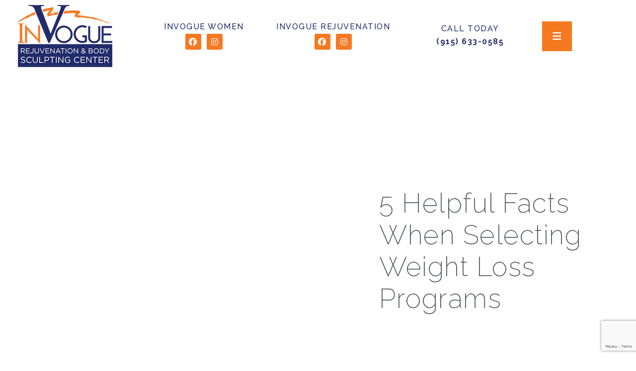

--- FILE ---
content_type: text/html; charset=UTF-8
request_url: https://invoguerejuvenation.com/5-helpful-facts-when-selecting-weight-loss-programs/
body_size: 26170
content:
<!doctype html>
<html lang="en-US">
<head><meta charset="UTF-8"><script>if(navigator.userAgent.match(/MSIE|Internet Explorer/i)||navigator.userAgent.match(/Trident\/7\..*?rv:11/i)){var href=document.location.href;if(!href.match(/[?&]nowprocket/)){if(href.indexOf("?")==-1){if(href.indexOf("#")==-1){document.location.href=href+"?nowprocket=1"}else{document.location.href=href.replace("#","?nowprocket=1#")}}else{if(href.indexOf("#")==-1){document.location.href=href+"&nowprocket=1"}else{document.location.href=href.replace("#","&nowprocket=1#")}}}}</script><script>(()=>{class RocketLazyLoadScripts{constructor(){this.v="1.2.6",this.triggerEvents=["keydown","mousedown","mousemove","touchmove","touchstart","touchend","wheel"],this.userEventHandler=this.t.bind(this),this.touchStartHandler=this.i.bind(this),this.touchMoveHandler=this.o.bind(this),this.touchEndHandler=this.h.bind(this),this.clickHandler=this.u.bind(this),this.interceptedClicks=[],this.interceptedClickListeners=[],this.l(this),window.addEventListener("pageshow",(t=>{this.persisted=t.persisted,this.everythingLoaded&&this.m()})),this.CSPIssue=sessionStorage.getItem("rocketCSPIssue"),document.addEventListener("securitypolicyviolation",(t=>{this.CSPIssue||"script-src-elem"!==t.violatedDirective||"data"!==t.blockedURI||(this.CSPIssue=!0,sessionStorage.setItem("rocketCSPIssue",!0))})),document.addEventListener("DOMContentLoaded",(()=>{this.k()})),this.delayedScripts={normal:[],async:[],defer:[]},this.trash=[],this.allJQueries=[]}p(t){document.hidden?t.t():(this.triggerEvents.forEach((e=>window.addEventListener(e,t.userEventHandler,{passive:!0}))),window.addEventListener("touchstart",t.touchStartHandler,{passive:!0}),window.addEventListener("mousedown",t.touchStartHandler),document.addEventListener("visibilitychange",t.userEventHandler))}_(){this.triggerEvents.forEach((t=>window.removeEventListener(t,this.userEventHandler,{passive:!0}))),document.removeEventListener("visibilitychange",this.userEventHandler)}i(t){"HTML"!==t.target.tagName&&(window.addEventListener("touchend",this.touchEndHandler),window.addEventListener("mouseup",this.touchEndHandler),window.addEventListener("touchmove",this.touchMoveHandler,{passive:!0}),window.addEventListener("mousemove",this.touchMoveHandler),t.target.addEventListener("click",this.clickHandler),this.L(t.target,!0),this.S(t.target,"onclick","rocket-onclick"),this.C())}o(t){window.removeEventListener("touchend",this.touchEndHandler),window.removeEventListener("mouseup",this.touchEndHandler),window.removeEventListener("touchmove",this.touchMoveHandler,{passive:!0}),window.removeEventListener("mousemove",this.touchMoveHandler),t.target.removeEventListener("click",this.clickHandler),this.L(t.target,!1),this.S(t.target,"rocket-onclick","onclick"),this.M()}h(){window.removeEventListener("touchend",this.touchEndHandler),window.removeEventListener("mouseup",this.touchEndHandler),window.removeEventListener("touchmove",this.touchMoveHandler,{passive:!0}),window.removeEventListener("mousemove",this.touchMoveHandler)}u(t){t.target.removeEventListener("click",this.clickHandler),this.L(t.target,!1),this.S(t.target,"rocket-onclick","onclick"),this.interceptedClicks.push(t),t.preventDefault(),t.stopPropagation(),t.stopImmediatePropagation(),this.M()}O(){window.removeEventListener("touchstart",this.touchStartHandler,{passive:!0}),window.removeEventListener("mousedown",this.touchStartHandler),this.interceptedClicks.forEach((t=>{t.target.dispatchEvent(new MouseEvent("click",{view:t.view,bubbles:!0,cancelable:!0}))}))}l(t){EventTarget.prototype.addEventListenerWPRocketBase=EventTarget.prototype.addEventListener,EventTarget.prototype.addEventListener=function(e,i,o){"click"!==e||t.windowLoaded||i===t.clickHandler||t.interceptedClickListeners.push({target:this,func:i,options:o}),(this||window).addEventListenerWPRocketBase(e,i,o)}}L(t,e){this.interceptedClickListeners.forEach((i=>{i.target===t&&(e?t.removeEventListener("click",i.func,i.options):t.addEventListener("click",i.func,i.options))})),t.parentNode!==document.documentElement&&this.L(t.parentNode,e)}D(){return new Promise((t=>{this.P?this.M=t:t()}))}C(){this.P=!0}M(){this.P=!1}S(t,e,i){t.hasAttribute&&t.hasAttribute(e)&&(event.target.setAttribute(i,event.target.getAttribute(e)),event.target.removeAttribute(e))}t(){this._(this),"loading"===document.readyState?document.addEventListener("DOMContentLoaded",this.R.bind(this)):this.R()}k(){let t=[];document.querySelectorAll("script[type=rocketlazyloadscript][data-rocket-src]").forEach((e=>{let i=e.getAttribute("data-rocket-src");if(i&&!i.startsWith("data:")){0===i.indexOf("//")&&(i=location.protocol+i);try{const o=new URL(i).origin;o!==location.origin&&t.push({src:o,crossOrigin:e.crossOrigin||"module"===e.getAttribute("data-rocket-type")})}catch(t){}}})),t=[...new Map(t.map((t=>[JSON.stringify(t),t]))).values()],this.T(t,"preconnect")}async R(){this.lastBreath=Date.now(),this.j(this),this.F(this),this.I(),this.W(),this.q(),await this.A(this.delayedScripts.normal),await this.A(this.delayedScripts.defer),await this.A(this.delayedScripts.async);try{await this.U(),await this.H(this),await this.J()}catch(t){console.error(t)}window.dispatchEvent(new Event("rocket-allScriptsLoaded")),this.everythingLoaded=!0,this.D().then((()=>{this.O()})),this.N()}W(){document.querySelectorAll("script[type=rocketlazyloadscript]").forEach((t=>{t.hasAttribute("data-rocket-src")?t.hasAttribute("async")&&!1!==t.async?this.delayedScripts.async.push(t):t.hasAttribute("defer")&&!1!==t.defer||"module"===t.getAttribute("data-rocket-type")?this.delayedScripts.defer.push(t):this.delayedScripts.normal.push(t):this.delayedScripts.normal.push(t)}))}async B(t){if(await this.G(),!0!==t.noModule||!("noModule"in HTMLScriptElement.prototype))return new Promise((e=>{let i;function o(){(i||t).setAttribute("data-rocket-status","executed"),e()}try{if(navigator.userAgent.indexOf("Firefox/")>0||""===navigator.vendor||this.CSPIssue)i=document.createElement("script"),[...t.attributes].forEach((t=>{let e=t.nodeName;"type"!==e&&("data-rocket-type"===e&&(e="type"),"data-rocket-src"===e&&(e="src"),i.setAttribute(e,t.nodeValue))})),t.text&&(i.text=t.text),i.hasAttribute("src")?(i.addEventListener("load",o),i.addEventListener("error",(function(){i.setAttribute("data-rocket-status","failed-network"),e()})),setTimeout((()=>{i.isConnected||e()}),1)):(i.text=t.text,o()),t.parentNode.replaceChild(i,t);else{const i=t.getAttribute("data-rocket-type"),s=t.getAttribute("data-rocket-src");i?(t.type=i,t.removeAttribute("data-rocket-type")):t.removeAttribute("type"),t.addEventListener("load",o),t.addEventListener("error",(i=>{this.CSPIssue&&i.target.src.startsWith("data:")?(console.log("WPRocket: data-uri blocked by CSP -> fallback"),t.removeAttribute("src"),this.B(t).then(e)):(t.setAttribute("data-rocket-status","failed-network"),e())})),s?(t.removeAttribute("data-rocket-src"),t.src=s):t.src="data:text/javascript;base64,"+window.btoa(unescape(encodeURIComponent(t.text)))}}catch(i){t.setAttribute("data-rocket-status","failed-transform"),e()}}));t.setAttribute("data-rocket-status","skipped")}async A(t){const e=t.shift();return e&&e.isConnected?(await this.B(e),this.A(t)):Promise.resolve()}q(){this.T([...this.delayedScripts.normal,...this.delayedScripts.defer,...this.delayedScripts.async],"preload")}T(t,e){var i=document.createDocumentFragment();t.forEach((t=>{const o=t.getAttribute&&t.getAttribute("data-rocket-src")||t.src;if(o&&!o.startsWith("data:")){const s=document.createElement("link");s.href=o,s.rel=e,"preconnect"!==e&&(s.as="script"),t.getAttribute&&"module"===t.getAttribute("data-rocket-type")&&(s.crossOrigin=!0),t.crossOrigin&&(s.crossOrigin=t.crossOrigin),t.integrity&&(s.integrity=t.integrity),i.appendChild(s),this.trash.push(s)}})),document.head.appendChild(i)}j(t){let e={};function i(i,o){return e[o].eventsToRewrite.indexOf(i)>=0&&!t.everythingLoaded?"rocket-"+i:i}function o(t,o){!function(t){e[t]||(e[t]={originalFunctions:{add:t.addEventListener,remove:t.removeEventListener},eventsToRewrite:[]},t.addEventListener=function(){arguments[0]=i(arguments[0],t),e[t].originalFunctions.add.apply(t,arguments)},t.removeEventListener=function(){arguments[0]=i(arguments[0],t),e[t].originalFunctions.remove.apply(t,arguments)})}(t),e[t].eventsToRewrite.push(o)}function s(e,i){let o=e[i];e[i]=null,Object.defineProperty(e,i,{get:()=>o||function(){},set(s){t.everythingLoaded?o=s:e["rocket"+i]=o=s}})}o(document,"DOMContentLoaded"),o(window,"DOMContentLoaded"),o(window,"load"),o(window,"pageshow"),o(document,"readystatechange"),s(document,"onreadystatechange"),s(window,"onload"),s(window,"onpageshow");try{Object.defineProperty(document,"readyState",{get:()=>t.rocketReadyState,set(e){t.rocketReadyState=e},configurable:!0}),document.readyState="loading"}catch(t){console.log("WPRocket DJE readyState conflict, bypassing")}}F(t){let e;function i(e){return t.everythingLoaded?e:e.split(" ").map((t=>"load"===t||0===t.indexOf("load.")?"rocket-jquery-load":t)).join(" ")}function o(o){function s(t){const e=o.fn[t];o.fn[t]=o.fn.init.prototype[t]=function(){return this[0]===window&&("string"==typeof arguments[0]||arguments[0]instanceof String?arguments[0]=i(arguments[0]):"object"==typeof arguments[0]&&Object.keys(arguments[0]).forEach((t=>{const e=arguments[0][t];delete arguments[0][t],arguments[0][i(t)]=e}))),e.apply(this,arguments),this}}o&&o.fn&&!t.allJQueries.includes(o)&&(o.fn.ready=o.fn.init.prototype.ready=function(e){return t.domReadyFired?e.bind(document)(o):document.addEventListener("rocket-DOMContentLoaded",(()=>e.bind(document)(o))),o([])},s("on"),s("one"),t.allJQueries.push(o)),e=o}o(window.jQuery),Object.defineProperty(window,"jQuery",{get:()=>e,set(t){o(t)}})}async H(t){const e=document.querySelector("script[data-webpack]");e&&(await async function(){return new Promise((t=>{e.addEventListener("load",t),e.addEventListener("error",t)}))}(),await t.K(),await t.H(t))}async U(){this.domReadyFired=!0;try{document.readyState="interactive"}catch(t){}await this.G(),document.dispatchEvent(new Event("rocket-readystatechange")),await this.G(),document.rocketonreadystatechange&&document.rocketonreadystatechange(),await this.G(),document.dispatchEvent(new Event("rocket-DOMContentLoaded")),await this.G(),window.dispatchEvent(new Event("rocket-DOMContentLoaded"))}async J(){try{document.readyState="complete"}catch(t){}await this.G(),document.dispatchEvent(new Event("rocket-readystatechange")),await this.G(),document.rocketonreadystatechange&&document.rocketonreadystatechange(),await this.G(),window.dispatchEvent(new Event("rocket-load")),await this.G(),window.rocketonload&&window.rocketonload(),await this.G(),this.allJQueries.forEach((t=>t(window).trigger("rocket-jquery-load"))),await this.G();const t=new Event("rocket-pageshow");t.persisted=this.persisted,window.dispatchEvent(t),await this.G(),window.rocketonpageshow&&window.rocketonpageshow({persisted:this.persisted}),this.windowLoaded=!0}m(){document.onreadystatechange&&document.onreadystatechange(),window.onload&&window.onload(),window.onpageshow&&window.onpageshow({persisted:this.persisted})}I(){const t=new Map;document.write=document.writeln=function(e){const i=document.currentScript;i||console.error("WPRocket unable to document.write this: "+e);const o=document.createRange(),s=i.parentElement;let n=t.get(i);void 0===n&&(n=i.nextSibling,t.set(i,n));const c=document.createDocumentFragment();o.setStart(c,0),c.appendChild(o.createContextualFragment(e)),s.insertBefore(c,n)}}async G(){Date.now()-this.lastBreath>45&&(await this.K(),this.lastBreath=Date.now())}async K(){return document.hidden?new Promise((t=>setTimeout(t))):new Promise((t=>requestAnimationFrame(t)))}N(){this.trash.forEach((t=>t.remove()))}static run(){const t=new RocketLazyLoadScripts;t.p(t)}}RocketLazyLoadScripts.run()})();</script>
	
	<meta name="viewport" content="width=device-width, initial-scale=1">
	<link rel="profile" href="http://gmpg.org/xfn/11">
	<meta name='robots' content='index, follow, max-image-preview:large, max-snippet:-1, max-video-preview:-1' />
	<style>img:is([sizes="auto" i], [sizes^="auto," i]) { contain-intrinsic-size: 3000px 1500px }</style>
	
	<!-- This site is optimized with the Yoast SEO plugin v23.0 - https://yoast.com/wordpress/plugins/seo/ -->
	<title>5 Helpful Facts When Selecting Weight Loss Programs - InVogue Rejuvenation</title><link rel="preload" data-rocket-preload as="style" href="https://fonts.googleapis.com/css?family=Raleway%3A100%2C100italic%2C200%2C200italic%2C300%2C300italic%2C400%2C400italic%2C500%2C500italic%2C600%2C600italic%2C700%2C700italic%2C800%2C800italic%2C900%2C900italic%7CPoppins%3A100%2C100italic%2C200%2C200italic%2C300%2C300italic%2C400%2C400italic%2C500%2C500italic%2C600%2C600italic%2C700%2C700italic%2C800%2C800italic%2C900%2C900italic&#038;display=swap" /><link rel="stylesheet" href="https://fonts.googleapis.com/css?family=Raleway%3A100%2C100italic%2C200%2C200italic%2C300%2C300italic%2C400%2C400italic%2C500%2C500italic%2C600%2C600italic%2C700%2C700italic%2C800%2C800italic%2C900%2C900italic%7CPoppins%3A100%2C100italic%2C200%2C200italic%2C300%2C300italic%2C400%2C400italic%2C500%2C500italic%2C600%2C600italic%2C700%2C700italic%2C800%2C800italic%2C900%2C900italic&#038;display=swap" media="print" onload="this.media='all'" /><noscript><link rel="stylesheet" href="https://fonts.googleapis.com/css?family=Raleway%3A100%2C100italic%2C200%2C200italic%2C300%2C300italic%2C400%2C400italic%2C500%2C500italic%2C600%2C600italic%2C700%2C700italic%2C800%2C800italic%2C900%2C900italic%7CPoppins%3A100%2C100italic%2C200%2C200italic%2C300%2C300italic%2C400%2C400italic%2C500%2C500italic%2C600%2C600italic%2C700%2C700italic%2C800%2C800italic%2C900%2C900italic&#038;display=swap" /></noscript>
	<meta name="description" content="There are numerous weight loss programs suggested by experts today, but not all are effective. Before you settle on any diet or workout plan, ensure..." />
	<link rel="canonical" href="https://invoguerejuvenation.com/5-helpful-facts-when-selecting-weight-loss-programs/" />
	<meta property="og:locale" content="en_US" />
	<meta property="og:type" content="article" />
	<meta property="og:title" content="5 Helpful Facts When Selecting Weight Loss Programs - InVogue Rejuvenation" />
	<meta property="og:description" content="There are numerous weight loss programs suggested by experts today, but not all are effective. Before you settle on any diet or workout plan, ensure..." />
	<meta property="og:url" content="https://invoguerejuvenation.com/5-helpful-facts-when-selecting-weight-loss-programs/" />
	<meta property="og:site_name" content="InVogue Rejuvenation" />
	<meta property="article:published_time" content="2018-07-02T09:00:54+00:00" />
	<meta name="author" content="PatientNow" />
	<meta name="twitter:card" content="summary_large_image" />
	<meta name="twitter:label1" content="Written by" />
	<meta name="twitter:data1" content="PatientNow" />
	<meta name="twitter:label2" content="Est. reading time" />
	<meta name="twitter:data2" content="2 minutes" />
	<!-- / Yoast SEO plugin. -->


<link rel='dns-prefetch' href='//www.google.com' />
<link href='https://fonts.gstatic.com' crossorigin rel='preconnect' />
<link rel="alternate" type="application/rss+xml" title="InVogue Rejuvenation &raquo; Feed" href="https://invoguerejuvenation.com/feed/" />
<style id='wp-emoji-styles-inline-css' type='text/css'>

	img.wp-smiley, img.emoji {
		display: inline !important;
		border: none !important;
		box-shadow: none !important;
		height: 1em !important;
		width: 1em !important;
		margin: 0 0.07em !important;
		vertical-align: -0.1em !important;
		background: none !important;
		padding: 0 !important;
	}
</style>
<link rel='stylesheet' id='wp-block-library-css' href='https://invoguerejuvenation.com/wp-includes/css/dist/block-library/style.min.css?ver=6.8.3' type='text/css' media='all' />
<style id='classic-theme-styles-inline-css' type='text/css'>
/*! This file is auto-generated */
.wp-block-button__link{color:#fff;background-color:#32373c;border-radius:9999px;box-shadow:none;text-decoration:none;padding:calc(.667em + 2px) calc(1.333em + 2px);font-size:1.125em}.wp-block-file__button{background:#32373c;color:#fff;text-decoration:none}
</style>
<style id='global-styles-inline-css' type='text/css'>
:root{--wp--preset--aspect-ratio--square: 1;--wp--preset--aspect-ratio--4-3: 4/3;--wp--preset--aspect-ratio--3-4: 3/4;--wp--preset--aspect-ratio--3-2: 3/2;--wp--preset--aspect-ratio--2-3: 2/3;--wp--preset--aspect-ratio--16-9: 16/9;--wp--preset--aspect-ratio--9-16: 9/16;--wp--preset--color--black: #000000;--wp--preset--color--cyan-bluish-gray: #abb8c3;--wp--preset--color--white: #ffffff;--wp--preset--color--pale-pink: #f78da7;--wp--preset--color--vivid-red: #cf2e2e;--wp--preset--color--luminous-vivid-orange: #ff6900;--wp--preset--color--luminous-vivid-amber: #fcb900;--wp--preset--color--light-green-cyan: #7bdcb5;--wp--preset--color--vivid-green-cyan: #00d084;--wp--preset--color--pale-cyan-blue: #8ed1fc;--wp--preset--color--vivid-cyan-blue: #0693e3;--wp--preset--color--vivid-purple: #9b51e0;--wp--preset--gradient--vivid-cyan-blue-to-vivid-purple: linear-gradient(135deg,rgba(6,147,227,1) 0%,rgb(155,81,224) 100%);--wp--preset--gradient--light-green-cyan-to-vivid-green-cyan: linear-gradient(135deg,rgb(122,220,180) 0%,rgb(0,208,130) 100%);--wp--preset--gradient--luminous-vivid-amber-to-luminous-vivid-orange: linear-gradient(135deg,rgba(252,185,0,1) 0%,rgba(255,105,0,1) 100%);--wp--preset--gradient--luminous-vivid-orange-to-vivid-red: linear-gradient(135deg,rgba(255,105,0,1) 0%,rgb(207,46,46) 100%);--wp--preset--gradient--very-light-gray-to-cyan-bluish-gray: linear-gradient(135deg,rgb(238,238,238) 0%,rgb(169,184,195) 100%);--wp--preset--gradient--cool-to-warm-spectrum: linear-gradient(135deg,rgb(74,234,220) 0%,rgb(151,120,209) 20%,rgb(207,42,186) 40%,rgb(238,44,130) 60%,rgb(251,105,98) 80%,rgb(254,248,76) 100%);--wp--preset--gradient--blush-light-purple: linear-gradient(135deg,rgb(255,206,236) 0%,rgb(152,150,240) 100%);--wp--preset--gradient--blush-bordeaux: linear-gradient(135deg,rgb(254,205,165) 0%,rgb(254,45,45) 50%,rgb(107,0,62) 100%);--wp--preset--gradient--luminous-dusk: linear-gradient(135deg,rgb(255,203,112) 0%,rgb(199,81,192) 50%,rgb(65,88,208) 100%);--wp--preset--gradient--pale-ocean: linear-gradient(135deg,rgb(255,245,203) 0%,rgb(182,227,212) 50%,rgb(51,167,181) 100%);--wp--preset--gradient--electric-grass: linear-gradient(135deg,rgb(202,248,128) 0%,rgb(113,206,126) 100%);--wp--preset--gradient--midnight: linear-gradient(135deg,rgb(2,3,129) 0%,rgb(40,116,252) 100%);--wp--preset--font-size--small: 13px;--wp--preset--font-size--medium: 20px;--wp--preset--font-size--large: 36px;--wp--preset--font-size--x-large: 42px;--wp--preset--spacing--20: 0.44rem;--wp--preset--spacing--30: 0.67rem;--wp--preset--spacing--40: 1rem;--wp--preset--spacing--50: 1.5rem;--wp--preset--spacing--60: 2.25rem;--wp--preset--spacing--70: 3.38rem;--wp--preset--spacing--80: 5.06rem;--wp--preset--shadow--natural: 6px 6px 9px rgba(0, 0, 0, 0.2);--wp--preset--shadow--deep: 12px 12px 50px rgba(0, 0, 0, 0.4);--wp--preset--shadow--sharp: 6px 6px 0px rgba(0, 0, 0, 0.2);--wp--preset--shadow--outlined: 6px 6px 0px -3px rgba(255, 255, 255, 1), 6px 6px rgba(0, 0, 0, 1);--wp--preset--shadow--crisp: 6px 6px 0px rgba(0, 0, 0, 1);}:where(.is-layout-flex){gap: 0.5em;}:where(.is-layout-grid){gap: 0.5em;}body .is-layout-flex{display: flex;}.is-layout-flex{flex-wrap: wrap;align-items: center;}.is-layout-flex > :is(*, div){margin: 0;}body .is-layout-grid{display: grid;}.is-layout-grid > :is(*, div){margin: 0;}:where(.wp-block-columns.is-layout-flex){gap: 2em;}:where(.wp-block-columns.is-layout-grid){gap: 2em;}:where(.wp-block-post-template.is-layout-flex){gap: 1.25em;}:where(.wp-block-post-template.is-layout-grid){gap: 1.25em;}.has-black-color{color: var(--wp--preset--color--black) !important;}.has-cyan-bluish-gray-color{color: var(--wp--preset--color--cyan-bluish-gray) !important;}.has-white-color{color: var(--wp--preset--color--white) !important;}.has-pale-pink-color{color: var(--wp--preset--color--pale-pink) !important;}.has-vivid-red-color{color: var(--wp--preset--color--vivid-red) !important;}.has-luminous-vivid-orange-color{color: var(--wp--preset--color--luminous-vivid-orange) !important;}.has-luminous-vivid-amber-color{color: var(--wp--preset--color--luminous-vivid-amber) !important;}.has-light-green-cyan-color{color: var(--wp--preset--color--light-green-cyan) !important;}.has-vivid-green-cyan-color{color: var(--wp--preset--color--vivid-green-cyan) !important;}.has-pale-cyan-blue-color{color: var(--wp--preset--color--pale-cyan-blue) !important;}.has-vivid-cyan-blue-color{color: var(--wp--preset--color--vivid-cyan-blue) !important;}.has-vivid-purple-color{color: var(--wp--preset--color--vivid-purple) !important;}.has-black-background-color{background-color: var(--wp--preset--color--black) !important;}.has-cyan-bluish-gray-background-color{background-color: var(--wp--preset--color--cyan-bluish-gray) !important;}.has-white-background-color{background-color: var(--wp--preset--color--white) !important;}.has-pale-pink-background-color{background-color: var(--wp--preset--color--pale-pink) !important;}.has-vivid-red-background-color{background-color: var(--wp--preset--color--vivid-red) !important;}.has-luminous-vivid-orange-background-color{background-color: var(--wp--preset--color--luminous-vivid-orange) !important;}.has-luminous-vivid-amber-background-color{background-color: var(--wp--preset--color--luminous-vivid-amber) !important;}.has-light-green-cyan-background-color{background-color: var(--wp--preset--color--light-green-cyan) !important;}.has-vivid-green-cyan-background-color{background-color: var(--wp--preset--color--vivid-green-cyan) !important;}.has-pale-cyan-blue-background-color{background-color: var(--wp--preset--color--pale-cyan-blue) !important;}.has-vivid-cyan-blue-background-color{background-color: var(--wp--preset--color--vivid-cyan-blue) !important;}.has-vivid-purple-background-color{background-color: var(--wp--preset--color--vivid-purple) !important;}.has-black-border-color{border-color: var(--wp--preset--color--black) !important;}.has-cyan-bluish-gray-border-color{border-color: var(--wp--preset--color--cyan-bluish-gray) !important;}.has-white-border-color{border-color: var(--wp--preset--color--white) !important;}.has-pale-pink-border-color{border-color: var(--wp--preset--color--pale-pink) !important;}.has-vivid-red-border-color{border-color: var(--wp--preset--color--vivid-red) !important;}.has-luminous-vivid-orange-border-color{border-color: var(--wp--preset--color--luminous-vivid-orange) !important;}.has-luminous-vivid-amber-border-color{border-color: var(--wp--preset--color--luminous-vivid-amber) !important;}.has-light-green-cyan-border-color{border-color: var(--wp--preset--color--light-green-cyan) !important;}.has-vivid-green-cyan-border-color{border-color: var(--wp--preset--color--vivid-green-cyan) !important;}.has-pale-cyan-blue-border-color{border-color: var(--wp--preset--color--pale-cyan-blue) !important;}.has-vivid-cyan-blue-border-color{border-color: var(--wp--preset--color--vivid-cyan-blue) !important;}.has-vivid-purple-border-color{border-color: var(--wp--preset--color--vivid-purple) !important;}.has-vivid-cyan-blue-to-vivid-purple-gradient-background{background: var(--wp--preset--gradient--vivid-cyan-blue-to-vivid-purple) !important;}.has-light-green-cyan-to-vivid-green-cyan-gradient-background{background: var(--wp--preset--gradient--light-green-cyan-to-vivid-green-cyan) !important;}.has-luminous-vivid-amber-to-luminous-vivid-orange-gradient-background{background: var(--wp--preset--gradient--luminous-vivid-amber-to-luminous-vivid-orange) !important;}.has-luminous-vivid-orange-to-vivid-red-gradient-background{background: var(--wp--preset--gradient--luminous-vivid-orange-to-vivid-red) !important;}.has-very-light-gray-to-cyan-bluish-gray-gradient-background{background: var(--wp--preset--gradient--very-light-gray-to-cyan-bluish-gray) !important;}.has-cool-to-warm-spectrum-gradient-background{background: var(--wp--preset--gradient--cool-to-warm-spectrum) !important;}.has-blush-light-purple-gradient-background{background: var(--wp--preset--gradient--blush-light-purple) !important;}.has-blush-bordeaux-gradient-background{background: var(--wp--preset--gradient--blush-bordeaux) !important;}.has-luminous-dusk-gradient-background{background: var(--wp--preset--gradient--luminous-dusk) !important;}.has-pale-ocean-gradient-background{background: var(--wp--preset--gradient--pale-ocean) !important;}.has-electric-grass-gradient-background{background: var(--wp--preset--gradient--electric-grass) !important;}.has-midnight-gradient-background{background: var(--wp--preset--gradient--midnight) !important;}.has-small-font-size{font-size: var(--wp--preset--font-size--small) !important;}.has-medium-font-size{font-size: var(--wp--preset--font-size--medium) !important;}.has-large-font-size{font-size: var(--wp--preset--font-size--large) !important;}.has-x-large-font-size{font-size: var(--wp--preset--font-size--x-large) !important;}
:where(.wp-block-post-template.is-layout-flex){gap: 1.25em;}:where(.wp-block-post-template.is-layout-grid){gap: 1.25em;}
:where(.wp-block-columns.is-layout-flex){gap: 2em;}:where(.wp-block-columns.is-layout-grid){gap: 2em;}
:root :where(.wp-block-pullquote){font-size: 1.5em;line-height: 1.6;}
</style>
<link data-minify="1" rel='stylesheet' id='skelementor-style-css' href='https://invoguerejuvenation.com/wp-content/cache/min/1/wp-content/themes/skelementor/style.css?ver=1760741185' type='text/css' media='all' />
<link data-minify="1" rel='stylesheet' id='elementor-icons-css' href='https://invoguerejuvenation.com/wp-content/cache/min/1/wp-content/plugins/elementor/assets/lib/eicons/css/elementor-icons.min.css?ver=1760741185' type='text/css' media='all' />
<link rel='stylesheet' id='elementor-frontend-css' href='https://invoguerejuvenation.com/wp-content/uploads/elementor/css/custom-frontend-lite.min.css?ver=1740807949' type='text/css' media='all' />
<link data-minify="1" rel='stylesheet' id='swiper-css' href='https://invoguerejuvenation.com/wp-content/cache/min/1/wp-content/plugins/elementor/assets/lib/swiper/v8/css/swiper.min.css?ver=1760741185' type='text/css' media='all' />
<link rel='stylesheet' id='elementor-post-7196-css' href='https://invoguerejuvenation.com/wp-content/uploads/elementor/css/post-7196.css?ver=1740807949' type='text/css' media='all' />
<link rel='stylesheet' id='elementor-pro-css' href='https://invoguerejuvenation.com/wp-content/uploads/elementor/css/custom-pro-frontend-lite.min.css?ver=1740807949' type='text/css' media='all' />
<link rel='stylesheet' id='elementor-post-7210-css' href='https://invoguerejuvenation.com/wp-content/uploads/elementor/css/post-7210.css?ver=1740807950' type='text/css' media='all' />
<link rel='stylesheet' id='elementor-post-17-css' href='https://invoguerejuvenation.com/wp-content/uploads/elementor/css/post-17.css?ver=1756233975' type='text/css' media='all' />
<link rel='stylesheet' id='elementor-post-7202-css' href='https://invoguerejuvenation.com/wp-content/uploads/elementor/css/post-7202.css?ver=1740810742' type='text/css' media='all' />
<link rel='stylesheet' id='eael-general-css' href='https://invoguerejuvenation.com/wp-content/plugins/essential-addons-for-elementor-lite/assets/front-end/css/view/general.min.css?ver=5.9.27' type='text/css' media='all' />
<style id='rocket-lazyload-inline-css' type='text/css'>
.rll-youtube-player{position:relative;padding-bottom:56.23%;height:0;overflow:hidden;max-width:100%;}.rll-youtube-player:focus-within{outline: 2px solid currentColor;outline-offset: 5px;}.rll-youtube-player iframe{position:absolute;top:0;left:0;width:100%;height:100%;z-index:100;background:0 0}.rll-youtube-player img{bottom:0;display:block;left:0;margin:auto;max-width:100%;width:100%;position:absolute;right:0;top:0;border:none;height:auto;-webkit-transition:.4s all;-moz-transition:.4s all;transition:.4s all}.rll-youtube-player img:hover{-webkit-filter:brightness(75%)}.rll-youtube-player .play{height:100%;width:100%;left:0;top:0;position:absolute;background:url(https://invoguerejuvenation.com/wp-content/plugins/wp-rocket/assets/img/youtube.png) no-repeat center;background-color: transparent !important;cursor:pointer;border:none;}
</style>

<link rel='stylesheet' id='elementor-icons-shared-0-css' href='https://invoguerejuvenation.com/wp-content/plugins/elementor/assets/lib/font-awesome/css/fontawesome.min.css?ver=5.15.3' type='text/css' media='all' />
<link data-minify="1" rel='stylesheet' id='elementor-icons-fa-brands-css' href='https://invoguerejuvenation.com/wp-content/cache/min/1/wp-content/plugins/elementor/assets/lib/font-awesome/css/brands.min.css?ver=1760741185' type='text/css' media='all' />
<link data-minify="1" rel='stylesheet' id='elementor-icons-fa-solid-css' href='https://invoguerejuvenation.com/wp-content/cache/min/1/wp-content/plugins/elementor/assets/lib/font-awesome/css/solid.min.css?ver=1760741185' type='text/css' media='all' />
<link rel="preconnect" href="https://fonts.gstatic.com/" crossorigin><script type="rocketlazyloadscript" data-rocket-type="text/javascript" data-rocket-src="https://invoguerejuvenation.com/wp-includes/js/jquery/jquery.min.js?ver=3.7.1" id="jquery-core-js"></script>
<script type="rocketlazyloadscript" data-rocket-type="text/javascript" data-rocket-src="https://invoguerejuvenation.com/wp-includes/js/jquery/jquery-migrate.min.js?ver=3.4.1" id="jquery-migrate-js" defer></script>
<link rel="https://api.w.org/" href="https://invoguerejuvenation.com/wp-json/" /><link rel="alternate" title="JSON" type="application/json" href="https://invoguerejuvenation.com/wp-json/wp/v2/posts/7704" /><link rel="EditURI" type="application/rsd+xml" title="RSD" href="https://invoguerejuvenation.com/xmlrpc.php?rsd" />
<link rel='shortlink' href='https://invoguerejuvenation.com/?p=7704' />
<link rel="alternate" title="oEmbed (JSON)" type="application/json+oembed" href="https://invoguerejuvenation.com/wp-json/oembed/1.0/embed?url=https%3A%2F%2Finvoguerejuvenation.com%2F5-helpful-facts-when-selecting-weight-loss-programs%2F" />
<link rel="alternate" title="oEmbed (XML)" type="text/xml+oembed" href="https://invoguerejuvenation.com/wp-json/oembed/1.0/embed?url=https%3A%2F%2Finvoguerejuvenation.com%2F5-helpful-facts-when-selecting-weight-loss-programs%2F&#038;format=xml" />
<script type="rocketlazyloadscript" data-minify="1" data-cfasync="false" async data-rocket-src="https://invoguerejuvenation.com/wp-content/cache/min/1/t.js?ver=1760741185"></script><meta name="generator" content="Elementor 3.23.1; features: e_optimized_css_loading, additional_custom_breakpoints, e_lazyload; settings: css_print_method-external, google_font-enabled, font_display-auto">

<!-- Google tag (gtag.js) -->
<script type="rocketlazyloadscript" async data-rocket-src="https://www.googletagmanager.com/gtag/js?id=G-NESY51F0X0"></script>
<script type="rocketlazyloadscript">
  window.dataLayer = window.dataLayer || [];
  function gtag(){dataLayer.push(arguments);}
  gtag('js', new Date());

  gtag('config', 'G-NESY51F0X0');
</script>

<!-- Google Tag Manager -->
<script type="rocketlazyloadscript">(function(w,d,s,l,i){w[l]=w[l]||[];w[l].push({'gtm.start':
new Date().getTime(),event:'gtm.js'});var f=d.getElementsByTagName(s)[0],
j=d.createElement(s),dl=l!='dataLayer'?'&l='+l:'';j.async=true;j.src=
'https://www.googletagmanager.com/gtm.js?id='+i+dl;f.parentNode.insertBefore(j,f);
})(window,document,'script','dataLayer','GTM-MRJVKCZ');</script>
<!-- End Google Tag Manager -->


<script type="application/ld+json" class="saswp-schema-markup-output">
[{
    "@context": "https://schema.org/",
    "@type": "medicalbusiness",
    "@id": "LocalBusiness",
    "url": "https://invoguerejuvenation.com/saswp/local-business/",
    "name": "In Vogue Rejuvenation",
    "description": "&quot;InVogue Rejuvenation now offers TempSure skin tightening to help you achieve a younger-looking image! new, non-invasive technology, it is now easier than ever to conquer the core with Vanquish ME. Hydrafacial MD, Potenza, Ultherapy SculpSure Laser, Vaginal Rejuvenation, Mona Lisa Touch, Vitalia, LaserHair Removal, DermaFrac Led Skin Rejuvenation, Spider Veins, Botox, Juvederm, Voluma, Microdermabration, Facials, Skin Care Products, Zo Skin Care, Epionce Skin Care and Defenage Skin Care.",
    "address": {
        "@type": "PostalAddress",
        "streetAddress": "11167 1/2 La Quinta Pl",
        "addressLocality": "El Paso",
        "addressRegion": "Texas",
        "postalCode": "79936",
        "addressCountry": "USA"
    },
    "telephone": "915-633-0585",
    "openingHours": [
        "Mo-Fr 08:00 - 17:00\r\nSa/Su Closed"
    ],
    "additionalType": "",
    "priceRange": "",
    "servesCuisine": "",
    "areaServed": [],
    "founder": [],
    "employee": [],
    "makesOffer": {
        "@type": "Offer",
        "@id": "#service",
        "itemOffered": {
            "@type": "Service",
            "name": "",
            "url": "",
            "areaServed": []
        }
    },
    "sameAs": [
        "https://www.facebook.com/InVogueRejuvinationAndBodySculpting/?ref=page_internal",
        "https://www.instagram.com/invoguerejuvenation/"
    ],
    "hasMenu": "",
    "hasMap": "",
    "geo": {
        "@type": "GeoCoordinates",
        "latitude": "31.7559164",
        "longitude": "-106.3220291"
    },
    "review": [],
    "image": {
        "@type": "ImageObject",
        "@id": "https://invoguerejuvenation.com/5-helpful-facts-when-selecting-weight-loss-programs/#primaryimage",
        "url": "https://invoguerejuvenation.com/wp-content/uploads/2019/12/1920x1080.png",
        "width": "1920",
        "height": "1080"
    }
},

{
    "@context": "https://schema.org/",
    "@graph": [
        {
            "@type": "MedicalOrganization",
            "@id": "https://invoguerejuvenation.com#Organization",
            "name": "Krystle DeGraide Blog",
            "url": "https://invoguerejuvenation.com",
            "sameAs": [],
            "logo": {
                "@type": "ImageObject",
                "url": "https://invoguerejuvenation.com/wp-content/uploads/2019/12/CCDM_Logo-Footer-white.png",
                "width": "194",
                "height": "40"
            }
        },
        {
            "@type": "WebSite",
            "@id": "https://invoguerejuvenation.com#website",
            "headline": "InVogue Rejuvenation",
            "name": "InVogue Rejuvenation",
            "description": "Medspa and Women&#039;s Health Services in El Paso, TX",
            "url": "https://invoguerejuvenation.com",
            "potentialAction": {
                "@type": "SearchAction",
                "target": "https://invoguerejuvenation.com?s={search_term_string}",
                "query-input": "required name=search_term_string"
            },
            "publisher": {
                "@id": "https://invoguerejuvenation.com#Organization"
            }
        },
        {
            "@context": "https://schema.org/",
            "@type": "WebPage",
            "@id": "https://invoguerejuvenation.com/5-helpful-facts-when-selecting-weight-loss-programs/#webpage",
            "name": "5 Helpful Facts When Selecting Weight Loss Programs",
            "url": "https://invoguerejuvenation.com/5-helpful-facts-when-selecting-weight-loss-programs/",
            "lastReviewed": "2018-07-02T09:00:54+00:00",
            "dateCreated": "2018-07-02T09:00:54+00:00",
            "inLanguage": "en-US",
            "description": "There are numerous weight loss programs suggested by experts today, but not all are effective. Before you settle on any diet or workout plan, ensure...",
            "reviewedBy": {
                "@type": "Organization",
                "name": "Krystle DeGraide Blog",
                "url": "https://invoguerejuvenation.com",
                "logo": {
                    "@type": "ImageObject",
                    "url": "https://invoguerejuvenation.com/wp-content/uploads/2019/12/CCDM_Logo-Footer-white.png",
                    "width": "194",
                    "height": "40"
                }
            },
            "primaryImageOfPage": {
                "@id": "https://invoguerejuvenation.com/5-helpful-facts-when-selecting-weight-loss-programs/#primaryimage"
            },
            "isPartOf": {
                "@id": "https://invoguerejuvenation.com#website"
            }
        },
        {
            "@type": "BlogPosting",
            "@id": "https://invoguerejuvenation.com/5-helpful-facts-when-selecting-weight-loss-programs/#BlogPosting",
            "url": "https://invoguerejuvenation.com/5-helpful-facts-when-selecting-weight-loss-programs/",
            "inLanguage": "en-US",
            "mainEntityOfPage": "https://invoguerejuvenation.com/5-helpful-facts-when-selecting-weight-loss-programs/#webpage",
            "headline": "5 Helpful Facts When Selecting Weight Loss Programs",
            "description": "There are numerous weight loss programs suggested by experts today, but not all are effective. Before you settle on any diet or workout plan, ensure...",
            "articleBody": "With the rising myths and misconceptions about weight loss, most people have found it difficult to achieve their dream weight and shape. There are numerous weight loss programs suggested by experts today, but not all are effective. Before you settle on any diet or workout plan, ensure that you understand your body’s condition because some programs are not suitable for everyone. The following are some helpful facts you should consider when selecting a program.  1. Safety is crucial  The kind of weight loss program you select must be safe enough to guarantee the best outcome. You do not want to put your life at risk by engaging in programs that can cause detrimental side effects. Inquire about the risks involved before subscribing to any program.  2. Lifestyle changes are crucial  Most weight loss programs offer schedules and measures that you must put in place to attain your desired weight. Most people have the will to lose weight, but they lack the discipline to achieve it. If you don’t have a professional to work with you on a regular basis, adding certain lifestyle changes can help you to remain focused.  3. Seek professional assistance  As much as the internet offers almost all the guidance we need to lose weight, it is important to seek the assistance of a professional.  4. Do not set the bar too high  The reason most people give up on their weight loss journey is because they set unrealistic goals. When selecting weight loss programs, you must set milestones that are possible to achieve based on your body’s condition. Having realistic milestones will give you the morale to keep working hard.  5. Get all the details right  Weight loss programs need to be comprehensive enough to offer the desired results. The patient needs to be informed about the kind of diet or exercise they need to undertake before they subscribe to the program.  If you need to lose weight, let our team at InVogue Rejuvenation &amp; Body Sculpting Center help you. Contact us today for a consultation in El Paso!",
            "keywords": "Weight Loss, ",
            "datePublished": "2018-07-02T09:00:54+00:00",
            "dateModified": "2018-07-02T09:00:54+00:00",
            "author": {
                "@type": "Person",
                "name": "PatientNow",
                "url": "https://invoguerejuvenation.com/author/spcadmin/",
                "sameAs": [],
                "image": {
                    "@type": "ImageObject",
                    "url": "https://secure.gravatar.com/avatar/c8ec05eae8b9aaae8e8d00409d0a6cf5307cc11c750e5cc0d6d59f2b634a7af0?s=96&d=mm&r=g",
                    "height": 96,
                    "width": 96
                }
            },
            "editor": {
                "@type": "Person",
                "name": "PatientNow",
                "url": "https://invoguerejuvenation.com/author/spcadmin/",
                "sameAs": [],
                "image": {
                    "@type": "ImageObject",
                    "url": "https://secure.gravatar.com/avatar/c8ec05eae8b9aaae8e8d00409d0a6cf5307cc11c750e5cc0d6d59f2b634a7af0?s=96&d=mm&r=g",
                    "height": 96,
                    "width": 96
                }
            },
            "publisher": {
                "@id": "https://invoguerejuvenation.com#Organization"
            },
            "image": {
                "@type": "ImageObject",
                "@id": "https://invoguerejuvenation.com/5-helpful-facts-when-selecting-weight-loss-programs/#primaryimage",
                "url": "https://invoguerejuvenation.com/wp-content/uploads/2019/12/1920x1080.png",
                "width": "1920",
                "height": "1080"
            },
            "isPartOf": {
                "@id": "https://invoguerejuvenation.com/5-helpful-facts-when-selecting-weight-loss-programs/#webpage"
            }
        }
    ]
}]
</script>

			<style>
				.e-con.e-parent:nth-of-type(n+4):not(.e-lazyloaded):not(.e-no-lazyload),
				.e-con.e-parent:nth-of-type(n+4):not(.e-lazyloaded):not(.e-no-lazyload) * {
					background-image: none !important;
				}
				@media screen and (max-height: 1024px) {
					.e-con.e-parent:nth-of-type(n+3):not(.e-lazyloaded):not(.e-no-lazyload),
					.e-con.e-parent:nth-of-type(n+3):not(.e-lazyloaded):not(.e-no-lazyload) * {
						background-image: none !important;
					}
				}
				@media screen and (max-height: 640px) {
					.e-con.e-parent:nth-of-type(n+2):not(.e-lazyloaded):not(.e-no-lazyload),
					.e-con.e-parent:nth-of-type(n+2):not(.e-lazyloaded):not(.e-no-lazyload) * {
						background-image: none !important;
					}
				}
			</style>
			<link rel="icon" href="https://invoguerejuvenation.com/wp-content/uploads/2023/07/logo-invogue-150x125.png" sizes="32x32" />
<link rel="icon" href="https://invoguerejuvenation.com/wp-content/uploads/2023/07/logo-invogue.png" sizes="192x192" />
<link rel="apple-touch-icon" href="https://invoguerejuvenation.com/wp-content/uploads/2023/07/logo-invogue.png" />
<meta name="msapplication-TileImage" content="https://invoguerejuvenation.com/wp-content/uploads/2023/07/logo-invogue.png" />
<noscript><style id="rocket-lazyload-nojs-css">.rll-youtube-player, [data-lazy-src]{display:none !important;}</style></noscript></head>
<body class="wp-singular post-template-default single single-post postid-7704 single-format-standard wp-custom-logo wp-theme-skelementor elementor-default elementor-kit-7196 elementor-page-7202">


		<header data-elementor-type="header" data-elementor-id="7210" class="elementor elementor-7210 elementor-location-header" data-elementor-post-type="elementor_library">
					<section data-particle_enable="false" data-particle-mobile-disabled="false" class="elementor-section elementor-top-section elementor-element elementor-element-0aa670f elementor-section-full_width elementor-section-height-default elementor-section-height-default" data-id="0aa670f" data-element_type="section" data-settings="{&quot;sticky&quot;:&quot;top&quot;,&quot;background_background&quot;:&quot;classic&quot;,&quot;sticky_on&quot;:[&quot;desktop&quot;,&quot;laptop&quot;,&quot;tablet_extra&quot;,&quot;tablet&quot;,&quot;mobile_extra&quot;,&quot;mobile&quot;],&quot;sticky_offset&quot;:0,&quot;sticky_effects_offset&quot;:0}">
						<div class="elementor-container elementor-column-gap-default">
					<div class="elementor-column elementor-col-25 elementor-top-column elementor-element elementor-element-475d2f3" data-id="475d2f3" data-element_type="column">
			<div class="elementor-widget-wrap elementor-element-populated">
						<div class="elementor-element elementor-element-d2f2057 elementor-widget elementor-widget-theme-site-logo elementor-widget-image" data-id="d2f2057" data-element_type="widget" data-widget_type="theme-site-logo.default">
				<div class="elementor-widget-container">
			<style>/*! elementor - v3.23.0 - 15-07-2024 */
.elementor-widget-image{text-align:center}.elementor-widget-image a{display:inline-block}.elementor-widget-image a img[src$=".svg"]{width:48px}.elementor-widget-image img{vertical-align:middle;display:inline-block}</style>						<a href="https://invoguerejuvenation.com">
			<img width="190" height="125" src="data:image/svg+xml,%3Csvg%20xmlns='http://www.w3.org/2000/svg'%20viewBox='0%200%20190%20125'%3E%3C/svg%3E" class="attachment-full size-full wp-image-7390" alt="Logo" data-lazy-src="https://invoguerejuvenation.com/wp-content/uploads/2023/07/logo-invogue.png" /><noscript><img width="190" height="125" src="https://invoguerejuvenation.com/wp-content/uploads/2023/07/logo-invogue.png" class="attachment-full size-full wp-image-7390" alt="Logo" /></noscript>				</a>
									</div>
				</div>
					</div>
		</div>
				<div class="elementor-column elementor-col-25 elementor-top-column elementor-element elementor-element-3ab94cb elementor-hidden-tablet elementor-hidden-mobile_extra elementor-hidden-mobile" data-id="3ab94cb" data-element_type="column">
			<div class="elementor-widget-wrap elementor-element-populated">
						<section data-particle_enable="false" data-particle-mobile-disabled="false" class="elementor-section elementor-inner-section elementor-element elementor-element-c309651 elementor-section-full_width elementor-section-height-default elementor-section-height-default" data-id="c309651" data-element_type="section">
						<div class="elementor-container elementor-column-gap-default">
					<div class="elementor-column elementor-col-50 elementor-inner-column elementor-element elementor-element-5fedf44" data-id="5fedf44" data-element_type="column">
			<div class="elementor-widget-wrap elementor-element-populated">
						<div class="elementor-element elementor-element-9bf6e8b elementor-widget elementor-widget-text-editor" data-id="9bf6e8b" data-element_type="widget" data-widget_type="text-editor.default">
				<div class="elementor-widget-container">
			<style>/*! elementor - v3.23.0 - 15-07-2024 */
.elementor-widget-text-editor.elementor-drop-cap-view-stacked .elementor-drop-cap{background-color:#69727d;color:#fff}.elementor-widget-text-editor.elementor-drop-cap-view-framed .elementor-drop-cap{color:#69727d;border:3px solid;background-color:transparent}.elementor-widget-text-editor:not(.elementor-drop-cap-view-default) .elementor-drop-cap{margin-top:8px}.elementor-widget-text-editor:not(.elementor-drop-cap-view-default) .elementor-drop-cap-letter{width:1em;height:1em}.elementor-widget-text-editor .elementor-drop-cap{float:left;text-align:center;line-height:1;font-size:50px}.elementor-widget-text-editor .elementor-drop-cap-letter{display:inline-block}</style>				InVogue Women						</div>
				</div>
				<div class="elementor-element elementor-element-a022bed elementor-shape-rounded elementor-grid-0 e-grid-align-center elementor-widget elementor-widget-social-icons" data-id="a022bed" data-element_type="widget" data-widget_type="social-icons.default">
				<div class="elementor-widget-container">
			<style>/*! elementor - v3.23.0 - 15-07-2024 */
.elementor-widget-social-icons.elementor-grid-0 .elementor-widget-container,.elementor-widget-social-icons.elementor-grid-mobile-0 .elementor-widget-container,.elementor-widget-social-icons.elementor-grid-tablet-0 .elementor-widget-container{line-height:1;font-size:0}.elementor-widget-social-icons:not(.elementor-grid-0):not(.elementor-grid-tablet-0):not(.elementor-grid-mobile-0) .elementor-grid{display:inline-grid}.elementor-widget-social-icons .elementor-grid{grid-column-gap:var(--grid-column-gap,5px);grid-row-gap:var(--grid-row-gap,5px);grid-template-columns:var(--grid-template-columns);justify-content:var(--justify-content,center);justify-items:var(--justify-content,center)}.elementor-icon.elementor-social-icon{font-size:var(--icon-size,25px);line-height:var(--icon-size,25px);width:calc(var(--icon-size, 25px) + 2 * var(--icon-padding, .5em));height:calc(var(--icon-size, 25px) + 2 * var(--icon-padding, .5em))}.elementor-social-icon{--e-social-icon-icon-color:#fff;display:inline-flex;background-color:#69727d;align-items:center;justify-content:center;text-align:center;cursor:pointer}.elementor-social-icon i{color:var(--e-social-icon-icon-color)}.elementor-social-icon svg{fill:var(--e-social-icon-icon-color)}.elementor-social-icon:last-child{margin:0}.elementor-social-icon:hover{opacity:.9;color:#fff}.elementor-social-icon-android{background-color:#a4c639}.elementor-social-icon-apple{background-color:#999}.elementor-social-icon-behance{background-color:#1769ff}.elementor-social-icon-bitbucket{background-color:#205081}.elementor-social-icon-codepen{background-color:#000}.elementor-social-icon-delicious{background-color:#39f}.elementor-social-icon-deviantart{background-color:#05cc47}.elementor-social-icon-digg{background-color:#005be2}.elementor-social-icon-dribbble{background-color:#ea4c89}.elementor-social-icon-elementor{background-color:#d30c5c}.elementor-social-icon-envelope{background-color:#ea4335}.elementor-social-icon-facebook,.elementor-social-icon-facebook-f{background-color:#3b5998}.elementor-social-icon-flickr{background-color:#0063dc}.elementor-social-icon-foursquare{background-color:#2d5be3}.elementor-social-icon-free-code-camp,.elementor-social-icon-freecodecamp{background-color:#006400}.elementor-social-icon-github{background-color:#333}.elementor-social-icon-gitlab{background-color:#e24329}.elementor-social-icon-globe{background-color:#69727d}.elementor-social-icon-google-plus,.elementor-social-icon-google-plus-g{background-color:#dd4b39}.elementor-social-icon-houzz{background-color:#7ac142}.elementor-social-icon-instagram{background-color:#262626}.elementor-social-icon-jsfiddle{background-color:#487aa2}.elementor-social-icon-link{background-color:#818a91}.elementor-social-icon-linkedin,.elementor-social-icon-linkedin-in{background-color:#0077b5}.elementor-social-icon-medium{background-color:#00ab6b}.elementor-social-icon-meetup{background-color:#ec1c40}.elementor-social-icon-mixcloud{background-color:#273a4b}.elementor-social-icon-odnoklassniki{background-color:#f4731c}.elementor-social-icon-pinterest{background-color:#bd081c}.elementor-social-icon-product-hunt{background-color:#da552f}.elementor-social-icon-reddit{background-color:#ff4500}.elementor-social-icon-rss{background-color:#f26522}.elementor-social-icon-shopping-cart{background-color:#4caf50}.elementor-social-icon-skype{background-color:#00aff0}.elementor-social-icon-slideshare{background-color:#0077b5}.elementor-social-icon-snapchat{background-color:#fffc00}.elementor-social-icon-soundcloud{background-color:#f80}.elementor-social-icon-spotify{background-color:#2ebd59}.elementor-social-icon-stack-overflow{background-color:#fe7a15}.elementor-social-icon-steam{background-color:#00adee}.elementor-social-icon-stumbleupon{background-color:#eb4924}.elementor-social-icon-telegram{background-color:#2ca5e0}.elementor-social-icon-threads{background-color:#000}.elementor-social-icon-thumb-tack{background-color:#1aa1d8}.elementor-social-icon-tripadvisor{background-color:#589442}.elementor-social-icon-tumblr{background-color:#35465c}.elementor-social-icon-twitch{background-color:#6441a5}.elementor-social-icon-twitter{background-color:#1da1f2}.elementor-social-icon-viber{background-color:#665cac}.elementor-social-icon-vimeo{background-color:#1ab7ea}.elementor-social-icon-vk{background-color:#45668e}.elementor-social-icon-weibo{background-color:#dd2430}.elementor-social-icon-weixin{background-color:#31a918}.elementor-social-icon-whatsapp{background-color:#25d366}.elementor-social-icon-wordpress{background-color:#21759b}.elementor-social-icon-x-twitter{background-color:#000}.elementor-social-icon-xing{background-color:#026466}.elementor-social-icon-yelp{background-color:#af0606}.elementor-social-icon-youtube{background-color:#cd201f}.elementor-social-icon-500px{background-color:#0099e5}.elementor-shape-rounded .elementor-icon.elementor-social-icon{border-radius:10%}.elementor-shape-circle .elementor-icon.elementor-social-icon{border-radius:50%}</style>		<div class="elementor-social-icons-wrapper elementor-grid">
							<span class="elementor-grid-item">
					<a class="elementor-icon elementor-social-icon elementor-social-icon-facebook elementor-repeater-item-4610007" href="https://www.facebook.com/InVogueTotalWomensHealthcare/" target="_blank">
						<span class="elementor-screen-only">Facebook</span>
						<i class="fab fa-facebook"></i>					</a>
				</span>
							<span class="elementor-grid-item">
					<a class="elementor-icon elementor-social-icon elementor-social-icon-instagram elementor-repeater-item-abd4e49" href="https://www.instagram.com/invoguerejuvenation/" target="_blank">
						<span class="elementor-screen-only">Instagram</span>
						<i class="fab fa-instagram"></i>					</a>
				</span>
					</div>
				</div>
				</div>
					</div>
		</div>
				<div class="elementor-column elementor-col-50 elementor-inner-column elementor-element elementor-element-b8f0a9d" data-id="b8f0a9d" data-element_type="column">
			<div class="elementor-widget-wrap elementor-element-populated">
						<div class="elementor-element elementor-element-14af40f elementor-widget elementor-widget-text-editor" data-id="14af40f" data-element_type="widget" data-widget_type="text-editor.default">
				<div class="elementor-widget-container">
							InVogue Rejuvenation						</div>
				</div>
				<div class="elementor-element elementor-element-e92d6c8 elementor-shape-rounded elementor-grid-0 e-grid-align-center elementor-widget elementor-widget-social-icons" data-id="e92d6c8" data-element_type="widget" data-widget_type="social-icons.default">
				<div class="elementor-widget-container">
					<div class="elementor-social-icons-wrapper elementor-grid">
							<span class="elementor-grid-item">
					<a class="elementor-icon elementor-social-icon elementor-social-icon-facebook elementor-repeater-item-4610007" href="https://www.facebook.com/InVogueRejuvinationAndBodySculpting/?ref=page_internal" target="_blank">
						<span class="elementor-screen-only">Facebook</span>
						<i class="fab fa-facebook"></i>					</a>
				</span>
							<span class="elementor-grid-item">
					<a class="elementor-icon elementor-social-icon elementor-social-icon-instagram elementor-repeater-item-0efd972" href="https://www.instagram.com/invoguerejuvenation/" target="_blank">
						<span class="elementor-screen-only">Instagram</span>
						<i class="fab fa-instagram"></i>					</a>
				</span>
					</div>
				</div>
				</div>
					</div>
		</div>
					</div>
		</section>
					</div>
		</div>
				<div class="elementor-column elementor-col-25 elementor-top-column elementor-element elementor-element-1482134" data-id="1482134" data-element_type="column">
			<div class="elementor-widget-wrap elementor-element-populated">
						<div class="elementor-element elementor-element-492980e elementor-widget elementor-widget-text-editor" data-id="492980e" data-element_type="widget" data-widget_type="text-editor.default">
				<div class="elementor-widget-container">
							Call Today						</div>
				</div>
				<div class="elementor-element elementor-element-96de451 elementor-widget elementor-widget-text-editor" data-id="96de451" data-element_type="widget" data-widget_type="text-editor.default">
				<div class="elementor-widget-container">
							<a href="tel:9156330585">(915) 633-0585</a>						</div>
				</div>
					</div>
		</div>
				<div class="elementor-column elementor-col-25 elementor-top-column elementor-element elementor-element-ee7902c" data-id="ee7902c" data-element_type="column">
			<div class="elementor-widget-wrap elementor-element-populated">
						<div class="elementor-element elementor-element-9ea9947 elementor-widget elementor-widget-ucaddon_ue_side_menu" data-id="9ea9947" data-element_type="widget" data-widget_type="ucaddon_ue_side_menu.default">
				<div class="elementor-widget-container">
			
<!-- start Side Menu -->
		<link data-minify="1" id='font-awesome-css' href='https://invoguerejuvenation.com/wp-content/cache/min/1/wp-content/plugins/unlimited-elements-for-elementor-premium/assets_libraries/font-awesome6/fontawesome-all.min.css?ver=1760741185' type='text/css' rel='stylesheet' >
		<link id='font-awesome-4-shim-css' href='https://invoguerejuvenation.com/wp-content/plugins/unlimited-elements-for-elementor-premium/assets_libraries/font-awesome6/fontawesome-v4-shims.min.css' type='text/css' rel='stylesheet' >

<style>/* widget: Side Menu */

#uc_ue_side_menu_elementor_9ea9947 *
{
  box-sizing:border-box;
  -webkit-box-sizing: border-box;
  -moz-box-sizing: border-box;
}

body.uc-menu-push{
  	transition: padding-left 1s, padding-right 1s;
}

body.menu-opened{
	overflow: hidden;
}

#uc_ue_side_menu_elementor_9ea9947 .uc-side-menu-wrapper
{
  position:relative;
}


#uc_ue_side_menu_elementor_9ea9947 .menu-right-open {
	width: 500px;
	top: 0;
	right: 0;
	margin-right: 0px;
	margin-left: 0px;
	transition: 1s;
	z-index: 999999;
	position: fixed;
}

#uc_ue_side_menu_elementor_9ea9947 .menu-right-close {
	width: 500px;
	top: 0;
	right: 0;
	margin-right: -500px;
	transition: 1s;
	z-index: 1;
	height: 100%;
	position: fixed;
}

#uc_ue_side_menu_elementor_9ea9947 .menu-left-open {
	width: 500px;
	top: 0;
	left: 0;
	margin-right: 0px;
	margin-left: 0px;
	transition: 1s;
	z-index: 999999;
	height: 100%;
	position: fixed;
}

#uc_ue_side_menu_elementor_9ea9947 .menu-left-close {
	width: 500px;
	top: 0;
	left: 0;
	margin-left: -500px;
	transition: 1s;
	z-index: 1;
	height: 100%;
	position: fixed;
}

	
#uc_ue_side_menu_elementor_9ea9947 .collapsed .uc-menu-item-pointer:after {
	content: "►";
    display: inline-block;
    background-repeat: no-repeat;
    background-position: center;
    background-size:contain;
    margin:0px 15px;
    vertical-align: middle;
    font-size:10px;
}

#uc_ue_side_menu_elementor_9ea9947 .expanded .uc-menu-item-pointer:after {
	content: "▼";
    display: inline-block;
    background-repeat: no-repeat;
    background-position: center;
    background-size:contain;
    margin:0px 15px;
    vertical-align: middle;
    font-size:10px;
}
 
	






#uc_ue_side_menu_elementor_9ea9947 .uc-side-menu-items
{
  position:relative;
  height:100vh;
  overflow-x: hidden;
  transition:1s;
}

#uc_ue_side_menu_elementor_9ea9947 .open_side_menu
{
  cursor:pointer;
  align-items:center;
  justify-content:center;
  transition: 0.4s ease;
  position: relative;
  line-height:1em;
      	display: flex;
  }

#uc_ue_side_menu_elementor_9ea9947 .open_side_menu svg
{
  height:1em;
  width:1em;
}

#uc_ue_side_menu_elementor_9ea9947 .open_side_menu_toggle
{
  position: relative;
  -webkit-box-flex: 0;
  flex: none;
  width: 100%;
  height: 2px;
  display: flex;
  align-items: center;
  justify-content: center;
  transition: all 0.4s ease;
}
#uc_ue_side_menu_elementor_9ea9947 .open_side_menu_toggle:before,
#uc_ue_side_menu_elementor_9ea9947 .open_side_menu_toggle:after {
  content: '';
  position: absolute;
  z-index: 1;
  top: -10px;
  left: 0;
  width: 100%;
  height: 2px;
  background: inherit;
}
	
#uc_ue_side_menu_elementor_9ea9947 .open_side_menu_toggle:after {
  top: 10px;
}

	

#uc_ue_side_menu_elementor_9ea9947 .open_side_menu.uc-close-action .open_side_menu_toggle
{
  -webkit-transform: rotate(90deg);
  transform: rotate(135deg);
}
#uc_ue_side_menu_elementor_9ea9947 .open_side_menu.uc-close-action .open_side_menu_toggle:before,
#uc_ue_side_menu_elementor_9ea9947 .open_side_menu.uc-close-action .open_side_menu_toggle:after
{
  top: 0;
  -webkit-transform: rotate(90deg);
  transform: rotate(90deg);
}
#uc_ue_side_menu_elementor_9ea9947 .open_side_menu.uc-close-action .open_side_menu_toggle:after
{
 opacity: 0;
}
#uc_ue_side_menu_elementor_9ea9947 .open_side_menu.uc-close-action:hover .open_side_menu_toggle
{
  -webkit-transform: rotate(225deg);
  transform: rotate(225deg);
}


#uc_ue_side_menu_elementor_9ea9947 .uc-side-menu-title
{
  text-align:left;
}

.menu-left-open .uc-close-side-menu, .menu-right-open .uc-close-side-menu
{
  display:flex;
  opacity:1;
}

.menu-left-close .uc-close-side-menu, .menu-right-close .uc-close-side-menu
{
  display:none;
}

.uc-close-side-menu
{
  line-height:1em;
}

.uc-close-side-menu svg
{
  height:1em;
  width:1em;
}

#uc_ue_side_menu_elementor_9ea9947 .menu-left-open .ue_side_menu_overlay, #uc_ue_side_menu_elementor_9ea9947 .menu-right-open .ue_side_menu_overlay
{
  display:block;
  opacity:1;
  transition:1s;
}

#uc_ue_side_menu_elementor_9ea9947 .menu-left-close .ue_side_menu_overlay, #uc_ue_side_menu_elementor_9ea9947 .menu-right-close .ue_side_menu_overlay
{
  display:none;
  opacity:0;
  transition:1s;
}

#uc_ue_side_menu_elementor_9ea9947 .uc-close-side-menu
{
  position:absolute;
  right:-50px;
  cursor:pointer;
  justify-content:center;
  align-items:center;
  z-index:1;
}


#uc_ue_side_menu_elementor_9ea9947 .uc-side-menu-items ul
{
  padding:0px;
  margin:0px;
  list-style:none;
}

#uc_ue_side_menu_elementor_9ea9947 .uc-side-menu-items ul a
{
  display:block;
  text-decoration:none;
  position:relative;
}


#uc_ue_side_menu_elementor_9ea9947 .sub-menu {
    overflow: hidden;
    list-style: none;
    height: auto;
    transition: 0.5s;
  	
}

#uc_ue_side_menu_elementor_9ea9947 .side-menu-search-holder
{
  display:flex;
  overflow:hidden;
}

#uc_ue_side_menu_elementor_9ea9947 .side-menu-search-holder input
{
  border:none;
  border-radius:0px;
  flex:1;
  min-width: 0;
  
}
#uc_ue_side_menu_elementor_9ea9947 .side-menu-search-holder button
{
  border:none;
  display:flex;
  cursor:pointer;
  align-items:center;
  justify-content:center;
  border-radius:0px;
  flex-grow: 0;
  flex-shrink: 0;
}

#uc_ue_side_menu_elementor_9ea9947 .side-menu-buttons
{
  display:flex;
}

#uc_ue_side_menu_elementor_9ea9947 .side-menu-button
{
  flex:1;
  text-align:center;
  text-decoration:none;
}

.side-menu-button
{
  font-size:12px;
}


#uc_ue_side_menu_elementor_9ea9947  .ue_side_menu_overlay
{
  position:fixed;
  top:0;
  bottom:0;
  left:0;
  right:0;
  transition:1s;
  opacity:0;
}



	

  








/* On screens that are 768px */
@media screen and (max-width: 768px) {
  
#uc_ue_side_menu_elementor_9ea9947 .menu-right-open {
	width: ;
}

#uc_ue_side_menu_elementor_9ea9947 .menu-right-close {
	width: ;
	margin-right: -;

}

#uc_ue_side_menu_elementor_9ea9947 .menu-left-open {
	width: ;
	
}

#uc_ue_side_menu_elementor_9ea9947 .menu-left-close {
	width: ;
	margin-left: -;

}

/* On screens that are 420px */
@media screen and (max-width: 420px) {
  
#uc_ue_side_menu_elementor_9ea9947 .menu-right-open {
	width: ;
}

#uc_ue_side_menu_elementor_9ea9947 .menu-right-close {
	width: ;
	margin-right: -;

}

#uc_ue_side_menu_elementor_9ea9947 .menu-left-open {
	width: ;
	
}

#uc_ue_side_menu_elementor_9ea9947 .menu-left-close {
	width: ;
	margin-left: -;
}
  
}

</style>

<div id="uc_ue_side_menu_elementor_9ea9947" class="uc-side-menu-main-wrapper" data-closeonbody="true" data-push="true" data-push-mobile="false" data-expand="false" data-clickable="false" data-closeothers="false">
     
      <div class="uc-menu-button-wrapper" style="display:flex; justify-content:flex-start;">
          
               <div class="open_side_menu">
                                    <i class='fas fa-bars'></i>
                         	   </div>
          
      </div>
	  
      <div class="uc-side-menu-wrapper menu-left-close" data-name="" data-openonload="false">
        			                        <div class="ue_side_menu_overlay"></div>
        		            
                        <div class="uc-close-side-menu"><i class='fas fa-times'></i></div>
                    
          <div class="side-menu-holder">
              <div class="uc-side-menu-items">
                  <div class="uc-header">
                      
                                            
                  </div>
                
                                  
                                    
                  <div></div>
                                    
                   <ul id="menu-primary-menu" class="uc-list-menu"><li id="menu-item-7409" class="menu-item menu-item-type-post_type menu-item-object-page menu-item-home menu-item-7409"><a href="https://invoguerejuvenation.com/">Premier Medical Spa and Women’s Health</a></li>
<li id="menu-item-7391" class="menu-item menu-item-type-custom menu-item-object-custom menu-item-has-children menu-item-7391"><a href="#">About Us</a>
<ul class="sub-menu">
	<li id="menu-item-7410" class="menu-item menu-item-type-post_type menu-item-object-page menu-item-7410"><a href="https://invoguerejuvenation.com/about-us/">InVogue Women’s Healthcare</a></li>
	<li id="menu-item-7468" class="menu-item menu-item-type-post_type menu-item-object-page menu-item-7468"><a href="https://invoguerejuvenation.com/invogue-rejuvenation-and-weight-loss/">Weight Loss at InVogue Rejuvenation</a></li>
	<li id="menu-item-7407" class="menu-item menu-item-type-custom menu-item-object-custom menu-item-has-children menu-item-7407"><a href="#">Patient Information</a>
	<ul class="sub-menu">
		<li id="menu-item-7466" class="menu-item menu-item-type-post_type menu-item-object-page menu-item-7466"><a href="https://invoguerejuvenation.com/privacy-policy/">Privacy Policy</a></li>
	</ul>
</li>
	<li id="menu-item-7608" class="menu-item menu-item-type-post_type menu-item-object-page menu-item-7608"><a href="https://invoguerejuvenation.com/blog/">Blog</a></li>
</ul>
</li>
<li id="menu-item-7488" class="menu-item menu-item-type-custom menu-item-object-custom menu-item-has-children menu-item-7488"><a href="#">Women’s Healthcare Services</a>
<ul class="sub-menu">
	<li id="menu-item-7492" class="menu-item menu-item-type-custom menu-item-object-custom menu-item-has-children menu-item-7492"><a href="#">General Women&#8217;s Health</a>
	<ul class="sub-menu">
		<li id="menu-item-7516" class="menu-item menu-item-type-post_type menu-item-object-page menu-item-7516"><a href="https://invoguerejuvenation.com/female-wellness/">Female Wellness</a></li>
		<li id="menu-item-7517" class="menu-item menu-item-type-post_type menu-item-object-page menu-item-7517"><a href="https://invoguerejuvenation.com/gynecology/">Gynecologist</a></li>
		<li id="menu-item-7518" class="menu-item menu-item-type-post_type menu-item-object-page menu-item-7518"><a href="https://invoguerejuvenation.com/heavy-bleeding/">Heavy Bleeding</a></li>
		<li id="menu-item-7520" class="menu-item menu-item-type-post_type menu-item-object-page menu-item-7520"><a href="https://invoguerejuvenation.com/osteoporosis/">Osteoporosis</a></li>
		<li id="menu-item-7514" class="menu-item menu-item-type-post_type menu-item-object-page menu-item-7514"><a href="https://invoguerejuvenation.com/menopause/">Menopause</a></li>
		<li id="menu-item-7527" class="menu-item menu-item-type-post_type menu-item-object-page menu-item-7527"><a href="https://invoguerejuvenation.com/routine-annual-exams/">Routine Annual Exams</a></li>
		<li id="menu-item-7523" class="menu-item menu-item-type-post_type menu-item-object-page menu-item-7523"><a href="https://invoguerejuvenation.com/urinary-incontinence/">Urinary Incontinence</a></li>
		<li id="menu-item-7522" class="menu-item menu-item-type-post_type menu-item-object-page menu-item-7522"><a href="https://invoguerejuvenation.com/weight-loss/">Weight Loss</a></li>
	</ul>
</li>
	<li id="menu-item-7525" class="menu-item menu-item-type-post_type menu-item-object-page menu-item-7525"><a href="https://invoguerejuvenation.com/bariatrics/">Bariatrics</a></li>
	<li id="menu-item-7519" class="menu-item menu-item-type-post_type menu-item-object-page menu-item-7519"><a href="https://invoguerejuvenation.com/infertility/">Infertility</a></li>
	<li id="menu-item-7507" class="menu-item menu-item-type-post_type menu-item-object-page menu-item-7507"><a href="https://invoguerejuvenation.com/minerva/">Minerva</a></li>
	<li id="menu-item-7622" class="menu-item menu-item-type-post_type menu-item-object-page menu-item-has-children menu-item-7622"><a href="https://invoguerejuvenation.com/pregnancy-care/">Pregnancy Care</a>
	<ul class="sub-menu">
		<li id="menu-item-7521" class="menu-item menu-item-type-post_type menu-item-object-page menu-item-7521"><a href="https://invoguerejuvenation.com/ultrasound/">Ultrasound</a></li>
	</ul>
</li>
	<li id="menu-item-7524" class="menu-item menu-item-type-post_type menu-item-object-page menu-item-7524"><a href="https://invoguerejuvenation.com/teen-healthcare-services/">Teen Healthcare Services</a></li>
	<li id="menu-item-7615" class="menu-item menu-item-type-post_type menu-item-object-page menu-item-has-children menu-item-7615"><a href="https://invoguerejuvenation.com/vaginal-rejuvenation/">Vaginal and Labia Rejuvenation</a>
	<ul class="sub-menu">
		<li id="menu-item-7620" class="menu-item menu-item-type-post_type menu-item-object-page menu-item-7620"><a href="https://invoguerejuvenation.com/aviva/">Aviva</a></li>
		<li id="menu-item-7617" class="menu-item menu-item-type-post_type menu-item-object-page menu-item-7617"><a href="https://invoguerejuvenation.com/empower-rf/">Empower RF</a></li>
		<li id="menu-item-7619" class="menu-item menu-item-type-post_type menu-item-object-page menu-item-7619"><a href="https://invoguerejuvenation.com/forma-v/">FormaV</a></li>
		<li id="menu-item-7526" class="menu-item menu-item-type-post_type menu-item-object-page menu-item-7526"><a href="https://invoguerejuvenation.com/monalisa-touch/">MonaLisa Touch</a></li>
		<li id="menu-item-7616" class="menu-item menu-item-type-post_type menu-item-object-page menu-item-7616"><a href="https://invoguerejuvenation.com/o-shot/">O-Shot</a></li>
		<li id="menu-item-7618" class="menu-item menu-item-type-post_type menu-item-object-page menu-item-7618"><a href="https://invoguerejuvenation.com/vtone/">VTone</a></li>
	</ul>
</li>
</ul>
</li>
<li id="menu-item-7489" class="menu-item menu-item-type-custom menu-item-object-custom menu-item-has-children menu-item-7489"><a href="#">Med Spa Services</a>
<ul class="sub-menu">
	<li id="menu-item-7783" class="menu-item menu-item-type-post_type menu-item-object-page menu-item-7783"><a href="https://invoguerejuvenation.com/rf-microneedling/">RF Microneedling</a></li>
	<li id="menu-item-7613" class="menu-item menu-item-type-post_type menu-item-object-page menu-item-has-children menu-item-7613"><a href="https://invoguerejuvenation.com/morpheus8/">Morpheus8 RF Microneedling</a>
	<ul class="sub-menu">
		<li id="menu-item-7554" class="menu-item menu-item-type-post_type menu-item-object-page menu-item-7554"><a href="https://invoguerejuvenation.com/morpheus-body/">Morpheus Body</a></li>
		<li id="menu-item-7553" class="menu-item menu-item-type-post_type menu-item-object-page menu-item-7553"><a href="https://invoguerejuvenation.com/morpheus-face/">Morpheus8 Face</a></li>
		<li id="menu-item-7555" class="menu-item menu-item-type-post_type menu-item-object-page menu-item-7555"><a href="https://invoguerejuvenation.com/morpheus-8v/">Morpheus 8V</a></li>
	</ul>
</li>
	<li id="menu-item-7490" class="menu-item menu-item-type-custom menu-item-object-custom menu-item-has-children menu-item-7490"><a href="#">Injectables</a>
	<ul class="sub-menu">
		<li id="menu-item-7511" class="menu-item menu-item-type-post_type menu-item-object-page menu-item-7511"><a href="https://invoguerejuvenation.com/belotero/">Belotero</a></li>
		<li id="menu-item-7508" class="menu-item menu-item-type-post_type menu-item-object-page menu-item-7508"><a href="https://invoguerejuvenation.com/botox/">BOTOX®</a></li>
		<li id="menu-item-7513" class="menu-item menu-item-type-post_type menu-item-object-page menu-item-7513"><a href="https://invoguerejuvenation.com/kybella/">Kybella</a></li>
		<li id="menu-item-7537" class="menu-item menu-item-type-post_type menu-item-object-page menu-item-7537"><a href="https://invoguerejuvenation.com/radiesse/">Radiesse</a></li>
		<li id="menu-item-7538" class="menu-item menu-item-type-post_type menu-item-object-page menu-item-7538"><a href="https://invoguerejuvenation.com/voluma/">Voluma</a></li>
		<li id="menu-item-7515" class="menu-item menu-item-type-post_type menu-item-object-page menu-item-7515"><a href="https://invoguerejuvenation.com/xeomin/">Xeomin</a></li>
	</ul>
</li>
	<li id="menu-item-7493" class="menu-item menu-item-type-custom menu-item-object-custom menu-item-has-children menu-item-7493"><a href="#">General Health</a>
	<ul class="sub-menu">
		<li id="menu-item-7531" class="menu-item menu-item-type-post_type menu-item-object-page menu-item-7531"><a href="https://invoguerejuvenation.com/melasma/">Melasma</a></li>
		<li id="menu-item-7530" class="menu-item menu-item-type-post_type menu-item-object-page menu-item-7530"><a href="https://invoguerejuvenation.com/spider-veins/">Spider Veins</a></li>
		<li id="menu-item-7528" class="menu-item menu-item-type-post_type menu-item-object-page menu-item-7528"><a href="https://invoguerejuvenation.com/smoking-cessation/">Smoking Cessation</a></li>
		<li id="menu-item-7529" class="menu-item menu-item-type-post_type menu-item-object-page menu-item-7529"><a href="https://invoguerejuvenation.com/sun-spots-and-sun-damage/">Sun Damage</a></li>
		<li id="menu-item-7532" class="menu-item menu-item-type-post_type menu-item-object-page menu-item-7532"><a href="https://invoguerejuvenation.com/weight-loss/">Weight Loss</a></li>
	</ul>
</li>
	<li id="menu-item-7494" class="menu-item menu-item-type-custom menu-item-object-custom menu-item-has-children menu-item-7494"><a href="#">Adult Wellness</a>
	<ul class="sub-menu">
		<li id="menu-item-7558" class="menu-item menu-item-type-post_type menu-item-object-page menu-item-7558"><a href="https://invoguerejuvenation.com/aviva/">Aviva</a></li>
		<li id="menu-item-7552" class="menu-item menu-item-type-post_type menu-item-object-page menu-item-7552"><a href="https://invoguerejuvenation.com/empower-rf/">Empower RF</a></li>
		<li id="menu-item-7536" class="menu-item menu-item-type-post_type menu-item-object-page menu-item-7536"><a href="https://invoguerejuvenation.com/forma-v/">FormaV</a></li>
		<li id="menu-item-7533" class="menu-item menu-item-type-post_type menu-item-object-page menu-item-7533"><a href="https://invoguerejuvenation.com/o-shot/">O-Shot</a></li>
		<li id="menu-item-7772" class="menu-item menu-item-type-post_type menu-item-object-page menu-item-7772"><a href="https://invoguerejuvenation.com/prp/">PRP</a></li>
		<li id="menu-item-7534" class="menu-item menu-item-type-post_type menu-item-object-page menu-item-7534"><a href="https://invoguerejuvenation.com/prp-for-mens-health/">PRP for Men’s Health</a></li>
		<li id="menu-item-7535" class="menu-item menu-item-type-post_type menu-item-object-page menu-item-7535"><a href="https://invoguerejuvenation.com/vtone/">VTone</a></li>
	</ul>
</li>
	<li id="menu-item-7495" class="menu-item menu-item-type-custom menu-item-object-custom menu-item-has-children menu-item-7495"><a href="https://invoguerejuvenation.com/skin-resurfacing/">Skin Resurfacing</a>
	<ul class="sub-menu">
		<li id="menu-item-7539" class="menu-item menu-item-type-post_type menu-item-object-page menu-item-7539"><a href="https://invoguerejuvenation.com/dermafrac/">DermaFrac</a></li>
		<li id="menu-item-7540" class="menu-item menu-item-type-post_type menu-item-object-page menu-item-7540"><a href="https://invoguerejuvenation.com/hydrafacial-md/">Hydrafacial MD</a></li>
		<li id="menu-item-7541" class="menu-item menu-item-type-post_type menu-item-object-page menu-item-7541"><a href="https://invoguerejuvenation.com/microdermabrasion/">Microdermabrasion</a></li>
		<li id="menu-item-7545" class="menu-item menu-item-type-post_type menu-item-object-page menu-item-7545"><a href="https://invoguerejuvenation.com/potenza/">Potenza</a></li>
		<li id="menu-item-7548" class="menu-item menu-item-type-post_type menu-item-object-page menu-item-7548"><a href="https://invoguerejuvenation.com/rosacea/">Rosacea</a></li>
		<li id="menu-item-7542" class="menu-item menu-item-type-post_type menu-item-object-page menu-item-7542"><a href="https://invoguerejuvenation.com/skincare-products/">Skincare Products</a></li>
		<li id="menu-item-7547" class="menu-item menu-item-type-post_type menu-item-object-page menu-item-7547"><a href="https://invoguerejuvenation.com/ultherapy/">Ultherapy</a></li>
	</ul>
</li>
	<li id="menu-item-7496" class="menu-item menu-item-type-custom menu-item-object-custom menu-item-has-children menu-item-7496"><a href="#">Laser Treatments</a>
	<ul class="sub-menu">
		<li id="menu-item-7543" class="menu-item menu-item-type-post_type menu-item-object-page menu-item-7543"><a href="https://invoguerejuvenation.com/laser-hair-removal/">Laser Hair Removal</a></li>
		<li id="menu-item-7544" class="menu-item menu-item-type-post_type menu-item-object-page menu-item-7544"><a href="https://invoguerejuvenation.com/quanta-evo-laser/">Quanta Evo Laser</a></li>
		<li id="menu-item-7546" class="menu-item menu-item-type-post_type menu-item-object-page menu-item-7546"><a href="https://invoguerejuvenation.com/smartskin-laser/">Smartskin Laser</a></li>
	</ul>
</li>
	<li id="menu-item-7611" class="menu-item menu-item-type-post_type menu-item-object-page menu-item-has-children menu-item-7611"><a href="https://invoguerejuvenation.com/body-contouring/">Body Contouring</a>
	<ul class="sub-menu">
		<li id="menu-item-7549" class="menu-item menu-item-type-post_type menu-item-object-page menu-item-7549"><a href="https://invoguerejuvenation.com/flexsure/">Flexsure</a></li>
		<li id="menu-item-7550" class="menu-item menu-item-type-post_type menu-item-object-page menu-item-7550"><a href="https://invoguerejuvenation.com/sculpsure/">Sculpsure</a></li>
		<li id="menu-item-7784" class="menu-item menu-item-type-post_type menu-item-object-page menu-item-7784"><a href="https://invoguerejuvenation.com/tempsure/">TempSure®</a></li>
		<li id="menu-item-7551" class="menu-item menu-item-type-post_type menu-item-object-page menu-item-7551"><a href="https://invoguerejuvenation.com/vanquish-me/">Vanquish ME</a></li>
	</ul>
</li>
</ul>
</li>
<li id="menu-item-7491" class="menu-item menu-item-type-custom menu-item-object-custom menu-item-has-children menu-item-7491"><a href="#">Media</a>
<ul class="sub-menu">
	<li id="menu-item-7509" class="menu-item menu-item-type-post_type menu-item-object-page menu-item-7509"><a href="https://invoguerejuvenation.com/gallery/">Before and After Gallery</a></li>
</ul>
</li>
<li id="menu-item-7510" class="menu-item menu-item-type-post_type menu-item-object-page menu-item-7510"><a href="https://invoguerejuvenation.com/contact-us/">Contact Us</a></li>
</ul>                 
                   <div></div>
                
                  		
                
              </div>
          </div>
      </div>
  
</div>
<!-- end Side Menu -->		</div>
				</div>
					</div>
		</div>
					</div>
		</section>
				</header>
				<div data-elementor-type="single-post" data-elementor-id="7202" class="elementor elementor-7202 elementor-location-single post-7704 post type-post status-publish format-standard has-post-thumbnail hentry category-blog tag-weight-loss" data-elementor-post-type="elementor_library">
					<section data-particle_enable="false" data-particle-mobile-disabled="false" class="elementor-section elementor-top-section elementor-element elementor-element-459f1b01 elementor-section-full_width elementor-section-height-min-height elementor-section-items-stretch elementor-section-content-middle elementor-section-height-default" data-id="459f1b01" data-element_type="section">
						<div class="elementor-container elementor-column-gap-no">
					<div class="elementor-column elementor-col-50 elementor-top-column elementor-element elementor-element-3842fa70" data-id="3842fa70" data-element_type="column" data-settings="{&quot;background_background&quot;:&quot;classic&quot;}">
			<div class="elementor-widget-wrap elementor-element-populated">
						<div class="elementor-element elementor-element-7cb39831 elementor-widget elementor-widget-spacer" data-id="7cb39831" data-element_type="widget" data-widget_type="spacer.default">
				<div class="elementor-widget-container">
			<style>/*! elementor - v3.23.0 - 15-07-2024 */
.elementor-column .elementor-spacer-inner{height:var(--spacer-size)}.e-con{--container-widget-width:100%}.e-con-inner>.elementor-widget-spacer,.e-con>.elementor-widget-spacer{width:var(--container-widget-width,var(--spacer-size));--align-self:var(--container-widget-align-self,initial);--flex-shrink:0}.e-con-inner>.elementor-widget-spacer>.elementor-widget-container,.e-con>.elementor-widget-spacer>.elementor-widget-container{height:100%;width:100%}.e-con-inner>.elementor-widget-spacer>.elementor-widget-container>.elementor-spacer,.e-con>.elementor-widget-spacer>.elementor-widget-container>.elementor-spacer{height:100%}.e-con-inner>.elementor-widget-spacer>.elementor-widget-container>.elementor-spacer>.elementor-spacer-inner,.e-con>.elementor-widget-spacer>.elementor-widget-container>.elementor-spacer>.elementor-spacer-inner{height:var(--container-widget-height,var(--spacer-size))}.e-con-inner>.elementor-widget-spacer.elementor-widget-empty,.e-con>.elementor-widget-spacer.elementor-widget-empty{position:relative;min-height:22px;min-width:22px}.e-con-inner>.elementor-widget-spacer.elementor-widget-empty .elementor-widget-empty-icon,.e-con>.elementor-widget-spacer.elementor-widget-empty .elementor-widget-empty-icon{position:absolute;top:0;bottom:0;left:0;right:0;margin:auto;padding:0;width:22px;height:22px}</style>		<div class="elementor-spacer">
			<div class="elementor-spacer-inner"></div>
		</div>
				</div>
				</div>
					</div>
		</div>
				<div class="elementor-column elementor-col-50 elementor-top-column elementor-element elementor-element-3764c09a" data-id="3764c09a" data-element_type="column">
			<div class="elementor-widget-wrap elementor-element-populated">
						<div class="elementor-element elementor-element-c77693e elementor-widget elementor-widget-theme-post-title elementor-page-title elementor-widget-heading" data-id="c77693e" data-element_type="widget" data-widget_type="theme-post-title.default">
				<div class="elementor-widget-container">
			<style>/*! elementor - v3.23.0 - 15-07-2024 */
.elementor-heading-title{padding:0;margin:0;line-height:1}.elementor-widget-heading .elementor-heading-title[class*=elementor-size-]>a{color:inherit;font-size:inherit;line-height:inherit}.elementor-widget-heading .elementor-heading-title.elementor-size-small{font-size:15px}.elementor-widget-heading .elementor-heading-title.elementor-size-medium{font-size:19px}.elementor-widget-heading .elementor-heading-title.elementor-size-large{font-size:29px}.elementor-widget-heading .elementor-heading-title.elementor-size-xl{font-size:39px}.elementor-widget-heading .elementor-heading-title.elementor-size-xxl{font-size:59px}</style><h1 class="elementor-heading-title elementor-size-default">5 Helpful Facts When Selecting Weight Loss Programs</h1>		</div>
				</div>
					</div>
		</div>
					</div>
		</section>
				<section data-particle_enable="false" data-particle-mobile-disabled="false" class="elementor-section elementor-top-section elementor-element elementor-element-492564f5 elementor-section-boxed elementor-section-height-default elementor-section-height-default" data-id="492564f5" data-element_type="section">
						<div class="elementor-container elementor-column-gap-no">
					<div class="elementor-column elementor-col-100 elementor-top-column elementor-element elementor-element-2f40ec47" data-id="2f40ec47" data-element_type="column">
			<div class="elementor-widget-wrap elementor-element-populated">
						<div class="elementor-element elementor-element-2067211f elementor-widget elementor-widget-theme-post-content" data-id="2067211f" data-element_type="widget" data-widget_type="theme-post-content.default">
				<div class="elementor-widget-container">
			<p>With the rising myths and misconceptions about weight loss, most people have found it difficult to achieve their dream weight and shape. There are numerous <a href="/weight-loss/">weight loss</a> programs suggested by experts today, but not all are effective. Before you settle on any diet or workout plan, ensure that you understand your body’s condition because some programs are not suitable for everyone. The following are some helpful facts you should consider when selecting a program.</p>
<p><strong>1. Safety is crucial</strong></p>
<p>The kind of weight loss program you select must be safe enough to guarantee the best outcome. You do not want to put your life at risk by engaging in programs that can cause detrimental side effects. Inquire about the risks involved before subscribing to any program.</p>
<p><strong>2. Lifestyle changes are crucial</strong></p>
<p>Most weight loss programs offer schedules and measures that you must put in place to attain your desired weight. Most people have the will to lose weight, but they lack the discipline to achieve it. If you don’t have a professional to work with you on a regular basis, adding certain lifestyle changes can help you to remain focused.</p>
<p><strong>3. Seek professional assistance</strong></p>
<p>As much as the internet offers almost all the guidance we need to lose weight, it is important to seek the assistance of a professional.</p>
<p><strong>4. Do not set the bar too high</strong></p>
<p>The reason most people give up on their weight loss journey is because they set unrealistic goals. When selecting weight loss programs, you must set milestones that are possible to achieve based on your body’s condition. Having realistic milestones will give you the morale to keep working hard.</p>
<p><strong>5. Get all the details right</strong></p>
<p>Weight loss programs need to be comprehensive enough to offer the desired results. The patient needs to be informed about the kind of diet or exercise they need to undertake before they subscribe to the program.</p>
<p>If you need to lose weight, let our team at <a href="/about-us/">InVogue Rejuvenation &amp; Body Sculpting Center</a> help you. <a href="/contact-us/">Contact us today</a> for a consultation in El Paso!</p>
		</div>
				</div>
				<div class="elementor-element elementor-element-243ebdaf elementor-widget elementor-widget-post-navigation" data-id="243ebdaf" data-element_type="widget" data-widget_type="post-navigation.default">
				<div class="elementor-widget-container">
			<link rel="stylesheet" href="https://invoguerejuvenation.com/wp-content/plugins/elementor-pro/assets/css/widget-theme-elements.min.css">		<div class="elementor-post-navigation">
			<div class="elementor-post-navigation__prev elementor-post-navigation__link">
				<a href="https://invoguerejuvenation.com/top-reasons-for-visiting-a-gynecologist/" rel="prev"><span class="elementor-post-navigation__link__prev"><span class="post-navigation__prev--label">Previous</span></span></a>			</div>
						<div class="elementor-post-navigation__next elementor-post-navigation__link">
				<a href="https://invoguerejuvenation.com/3-essential-factors-to-consider-when-picking-a-medical-spa-in-el-paso/" rel="next"><span class="elementor-post-navigation__link__next"><span class="post-navigation__next--label">Next</span></span></a>			</div>
		</div>
				</div>
				</div>
				<section data-particle_enable="false" data-particle-mobile-disabled="false" class="elementor-section elementor-inner-section elementor-element elementor-element-4b79af45 elementor-section-full_width elementor-section-content-middle elementor-section-height-default elementor-section-height-default" data-id="4b79af45" data-element_type="section">
						<div class="elementor-container elementor-column-gap-no">
					<div class="elementor-column elementor-col-50 elementor-inner-column elementor-element elementor-element-550d5b72" data-id="550d5b72" data-element_type="column">
			<div class="elementor-widget-wrap elementor-element-populated">
						<div class="elementor-element elementor-element-13558e53 elementor-widget elementor-widget-heading" data-id="13558e53" data-element_type="widget" data-widget_type="heading.default">
				<div class="elementor-widget-container">
			<span class="elementor-heading-title elementor-size-default">Share the Post:</span>		</div>
				</div>
					</div>
		</div>
				<div class="elementor-column elementor-col-50 elementor-inner-column elementor-element elementor-element-19fef356" data-id="19fef356" data-element_type="column">
			<div class="elementor-widget-wrap elementor-element-populated">
						<div class="elementor-element elementor-element-92a25ad elementor-share-buttons--view-icon elementor-share-buttons--skin-minimal elementor-share-buttons--color-custom elementor-share-buttons--shape-square elementor-grid-0 elementor-widget elementor-widget-share-buttons" data-id="92a25ad" data-element_type="widget" data-widget_type="share-buttons.default">
				<div class="elementor-widget-container">
			<link rel="stylesheet" href="https://invoguerejuvenation.com/wp-content/plugins/elementor-pro/assets/css/widget-share-buttons.min.css">		<div class="elementor-grid">
								<div class="elementor-grid-item">
						<div
							class="elementor-share-btn elementor-share-btn_facebook"
							role="button"
							tabindex="0"
							aria-label="Share on facebook"
						>
															<span class="elementor-share-btn__icon">
								<i class="fab fa-facebook" aria-hidden="true"></i>							</span>
																				</div>
					</div>
									<div class="elementor-grid-item">
						<div
							class="elementor-share-btn elementor-share-btn_twitter"
							role="button"
							tabindex="0"
							aria-label="Share on twitter"
						>
															<span class="elementor-share-btn__icon">
								<i class="fab fa-twitter" aria-hidden="true"></i>							</span>
																				</div>
					</div>
									<div class="elementor-grid-item">
						<div
							class="elementor-share-btn elementor-share-btn_linkedin"
							role="button"
							tabindex="0"
							aria-label="Share on linkedin"
						>
															<span class="elementor-share-btn__icon">
								<i class="fab fa-linkedin" aria-hidden="true"></i>							</span>
																				</div>
					</div>
						</div>
				</div>
				</div>
					</div>
		</div>
					</div>
		</section>
				<div class="elementor-element elementor-element-10b159a1 elementor-widget elementor-widget-heading" data-id="10b159a1" data-element_type="widget" data-widget_type="heading.default">
				<div class="elementor-widget-container">
			<h2 class="elementor-heading-title elementor-size-default">Related Posts</h2>		</div>
				</div>
				<div class="elementor-element elementor-element-33128083 elementor-grid-2 elementor-grid-tablet-2 elementor-grid-mobile-1 elementor-posts--thumbnail-top elementor-widget elementor-widget-posts" data-id="33128083" data-element_type="widget" data-settings="{&quot;classic_columns&quot;:&quot;2&quot;,&quot;classic_row_gap&quot;:{&quot;unit&quot;:&quot;px&quot;,&quot;size&quot;:80,&quot;sizes&quot;:[]},&quot;classic_columns_tablet&quot;:&quot;2&quot;,&quot;classic_columns_mobile&quot;:&quot;1&quot;,&quot;classic_row_gap_laptop&quot;:{&quot;unit&quot;:&quot;px&quot;,&quot;size&quot;:&quot;&quot;,&quot;sizes&quot;:[]},&quot;classic_row_gap_tablet_extra&quot;:{&quot;unit&quot;:&quot;px&quot;,&quot;size&quot;:&quot;&quot;,&quot;sizes&quot;:[]},&quot;classic_row_gap_tablet&quot;:{&quot;unit&quot;:&quot;px&quot;,&quot;size&quot;:&quot;&quot;,&quot;sizes&quot;:[]},&quot;classic_row_gap_mobile_extra&quot;:{&quot;unit&quot;:&quot;px&quot;,&quot;size&quot;:&quot;&quot;,&quot;sizes&quot;:[]},&quot;classic_row_gap_mobile&quot;:{&quot;unit&quot;:&quot;px&quot;,&quot;size&quot;:&quot;&quot;,&quot;sizes&quot;:[]}}" data-widget_type="posts.classic">
				<div class="elementor-widget-container">
			<link rel="stylesheet" href="https://invoguerejuvenation.com/wp-content/plugins/elementor-pro/assets/css/widget-posts.min.css">		<div class="elementor-posts-container elementor-posts elementor-posts--skin-classic elementor-grid">
				<article class="elementor-post elementor-grid-item post-7833 post type-post status-publish format-standard has-post-thumbnail hentry category-blog">
				<a class="elementor-post__thumbnail__link" href="https://invoguerejuvenation.com/how-hydrafacial-md-helps-teens-combat-acne-for-clearer-healthier-skin/" tabindex="-1" >
			<div class="elementor-post__thumbnail"><img fetchpriority="high" width="1000" height="1200" src="data:image/svg+xml,%3Csvg%20xmlns='http://www.w3.org/2000/svg'%20viewBox='0%200%201000%201200'%3E%3C/svg%3E" class="attachment-full size-full wp-image-7835" alt="" data-lazy-src="https://invoguerejuvenation.com/wp-content/uploads/2024/11/hydrafacial-md-for-teens-with-acne-invogue-rejuvenation.jpg" /><noscript><img fetchpriority="high" width="1000" height="1200" src="https://invoguerejuvenation.com/wp-content/uploads/2024/11/hydrafacial-md-for-teens-with-acne-invogue-rejuvenation.jpg" class="attachment-full size-full wp-image-7835" alt="" /></noscript></div>
		</a>
				<div class="elementor-post__text">
				<h4 class="elementor-post__title">
			<a href="https://invoguerejuvenation.com/how-hydrafacial-md-helps-teens-combat-acne-for-clearer-healthier-skin/" >
				How Hydrafacial MD Helps Teens Combat Acne for Clearer, Healthier Skin			</a>
		</h4>
				<div class="elementor-post__excerpt">
			<p>Being a teen is hard enough, with hormonal and body changes, peer pressure, and identity development – but acne doesn’t</p>
		</div>
		
		<a class="elementor-post__read-more" href="https://invoguerejuvenation.com/how-hydrafacial-md-helps-teens-combat-acne-for-clearer-healthier-skin/" aria-label="Read more about How Hydrafacial MD Helps Teens Combat Acne for Clearer, Healthier Skin" tabindex="-1" >
			Read More		</a>

				</div>
				</article>
				<article class="elementor-post elementor-grid-item post-7831 post type-post status-publish format-standard has-post-thumbnail hentry category-blog">
				<a class="elementor-post__thumbnail__link" href="https://invoguerejuvenation.com/incontinence-in-women-common-causes-and-effective-treatments/" tabindex="-1" >
			<div class="elementor-post__thumbnail"><img width="1000" height="667" src="data:image/svg+xml,%3Csvg%20xmlns='http://www.w3.org/2000/svg'%20viewBox='0%200%201000%20667'%3E%3C/svg%3E" class="attachment-full size-full wp-image-7832" alt="" data-lazy-src="https://invoguerejuvenation.com/wp-content/uploads/2024/11/incontinence-in-women-common-causes-and-effective-treatments-invogue-rejuvenation.jpg" /><noscript><img width="1000" height="667" src="https://invoguerejuvenation.com/wp-content/uploads/2024/11/incontinence-in-women-common-causes-and-effective-treatments-invogue-rejuvenation.jpg" class="attachment-full size-full wp-image-7832" alt="" /></noscript></div>
		</a>
				<div class="elementor-post__text">
				<h4 class="elementor-post__title">
			<a href="https://invoguerejuvenation.com/incontinence-in-women-common-causes-and-effective-treatments/" >
				Incontinence in Women: Common Causes and Effective Treatments			</a>
		</h4>
				<div class="elementor-post__excerpt">
			<p>Are you tired of feeling like your bladder is in control? You are not alone. Urinary incontinence, or the involuntary</p>
		</div>
		
		<a class="elementor-post__read-more" href="https://invoguerejuvenation.com/incontinence-in-women-common-causes-and-effective-treatments/" aria-label="Read more about Incontinence in Women: Common Causes and Effective Treatments" tabindex="-1" >
			Read More		</a>

				</div>
				</article>
				</div>
		
				</div>
				</div>
					</div>
		</div>
					</div>
		</section>
				</div>
				<div data-elementor-type="footer" data-elementor-id="17" class="elementor elementor-17 elementor-location-footer" data-elementor-post-type="elementor_library">
					<section data-particle_enable="false" data-particle-mobile-disabled="false" class="elementor-section elementor-top-section elementor-element elementor-element-0b1f8a7 elementor-section-full_width elementor-section-height-default elementor-section-height-default" data-id="0b1f8a7" data-element_type="section" data-settings="{&quot;background_background&quot;:&quot;classic&quot;}">
						<div class="elementor-container elementor-column-gap-default">
					<div class="elementor-column elementor-col-25 elementor-top-column elementor-element elementor-element-72d352f" data-id="72d352f" data-element_type="column">
			<div class="elementor-widget-wrap elementor-element-populated">
						<div class="elementor-element elementor-element-4e4ba61 elementor-widget elementor-widget-heading" data-id="4e4ba61" data-element_type="widget" data-widget_type="heading.default">
				<div class="elementor-widget-container">
			<h2 class="elementor-heading-title elementor-size-default">Med Spa Services</h2>		</div>
				</div>
				<div class="elementor-element elementor-element-03aed0f elementor-nav-menu--dropdown-none footer_menu_cus elementor-nav-menu__align-center elementor-widget elementor-widget-nav-menu" data-id="03aed0f" data-element_type="widget" data-settings="{&quot;layout&quot;:&quot;vertical&quot;,&quot;submenu_icon&quot;:{&quot;value&quot;:&quot;&lt;i class=\&quot;fas fa-caret-down\&quot;&gt;&lt;\/i&gt;&quot;,&quot;library&quot;:&quot;fa-solid&quot;}}" data-widget_type="nav-menu.default">
				<div class="elementor-widget-container">
			<link rel="stylesheet" href="https://invoguerejuvenation.com/wp-content/uploads/elementor/css/custom-pro-widget-nav-menu.min.css?ver=1740807952">			<nav class="elementor-nav-menu--main elementor-nav-menu__container elementor-nav-menu--layout-vertical e--pointer-none">
				<ul id="menu-1-03aed0f" class="elementor-nav-menu sm-vertical"><li class="menu-item menu-item-type-post_type menu-item-object-page menu-item-7628"><a href="https://invoguerejuvenation.com/body-contouring/" class="elementor-item">Body Sculpting</a></li>
<li class="menu-item menu-item-type-post_type menu-item-object-page menu-item-7634"><a href="https://invoguerejuvenation.com/sculpsure/" class="elementor-item">Permanent Fat Reduction</a></li>
<li class="menu-item menu-item-type-post_type menu-item-object-page menu-item-7635"><a href="https://invoguerejuvenation.com/empower-rf/" class="elementor-item">Vaginal Rejuvenation</a></li>
<li class="menu-item menu-item-type-post_type menu-item-object-page menu-item-7632"><a href="https://invoguerejuvenation.com/morpheus-face/" class="elementor-item">Morpheus8 Face</a></li>
<li class="menu-item menu-item-type-post_type menu-item-object-page menu-item-7631"><a href="https://invoguerejuvenation.com/morpheus-body/" class="elementor-item">Morpheus Body</a></li>
<li class="menu-item menu-item-type-post_type menu-item-object-page menu-item-7633"><a href="https://invoguerejuvenation.com/morpheus8/" class="elementor-item">Facial Rejuvenation</a></li>
<li class="menu-item menu-item-type-post_type menu-item-object-page menu-item-7646"><a href="https://invoguerejuvenation.com/smartskin-laser/" class="elementor-item">Body Rejuvenation</a></li>
<li class="menu-item menu-item-type-post_type menu-item-object-page menu-item-7636"><a href="https://invoguerejuvenation.com/laser-hair-removal/" class="elementor-item">Laser Hair Removal</a></li>
</ul>			</nav>
						<nav class="elementor-nav-menu--dropdown elementor-nav-menu__container" aria-hidden="true">
				<ul id="menu-2-03aed0f" class="elementor-nav-menu sm-vertical"><li class="menu-item menu-item-type-post_type menu-item-object-page menu-item-7628"><a href="https://invoguerejuvenation.com/body-contouring/" class="elementor-item" tabindex="-1">Body Sculpting</a></li>
<li class="menu-item menu-item-type-post_type menu-item-object-page menu-item-7634"><a href="https://invoguerejuvenation.com/sculpsure/" class="elementor-item" tabindex="-1">Permanent Fat Reduction</a></li>
<li class="menu-item menu-item-type-post_type menu-item-object-page menu-item-7635"><a href="https://invoguerejuvenation.com/empower-rf/" class="elementor-item" tabindex="-1">Vaginal Rejuvenation</a></li>
<li class="menu-item menu-item-type-post_type menu-item-object-page menu-item-7632"><a href="https://invoguerejuvenation.com/morpheus-face/" class="elementor-item" tabindex="-1">Morpheus8 Face</a></li>
<li class="menu-item menu-item-type-post_type menu-item-object-page menu-item-7631"><a href="https://invoguerejuvenation.com/morpheus-body/" class="elementor-item" tabindex="-1">Morpheus Body</a></li>
<li class="menu-item menu-item-type-post_type menu-item-object-page menu-item-7633"><a href="https://invoguerejuvenation.com/morpheus8/" class="elementor-item" tabindex="-1">Facial Rejuvenation</a></li>
<li class="menu-item menu-item-type-post_type menu-item-object-page menu-item-7646"><a href="https://invoguerejuvenation.com/smartskin-laser/" class="elementor-item" tabindex="-1">Body Rejuvenation</a></li>
<li class="menu-item menu-item-type-post_type menu-item-object-page menu-item-7636"><a href="https://invoguerejuvenation.com/laser-hair-removal/" class="elementor-item" tabindex="-1">Laser Hair Removal</a></li>
</ul>			</nav>
				</div>
				</div>
					</div>
		</div>
				<div class="elementor-column elementor-col-25 elementor-top-column elementor-element elementor-element-ce7485e" data-id="ce7485e" data-element_type="column">
			<div class="elementor-widget-wrap elementor-element-populated">
						<div class="elementor-element elementor-element-0d7bc5c elementor-widget elementor-widget-heading" data-id="0d7bc5c" data-element_type="widget" data-widget_type="heading.default">
				<div class="elementor-widget-container">
			<h2 class="elementor-heading-title elementor-size-default">OB/GYN Services</h2>		</div>
				</div>
				<div class="elementor-element elementor-element-1955def elementor-nav-menu--dropdown-none footer_menu_cus elementor-nav-menu__align-center elementor-widget elementor-widget-nav-menu" data-id="1955def" data-element_type="widget" data-settings="{&quot;layout&quot;:&quot;vertical&quot;,&quot;submenu_icon&quot;:{&quot;value&quot;:&quot;&lt;i class=\&quot;fas fa-caret-down\&quot;&gt;&lt;\/i&gt;&quot;,&quot;library&quot;:&quot;fa-solid&quot;}}" data-widget_type="nav-menu.default">
				<div class="elementor-widget-container">
						<nav class="elementor-nav-menu--main elementor-nav-menu__container elementor-nav-menu--layout-vertical e--pointer-none">
				<ul id="menu-1-1955def" class="elementor-nav-menu sm-vertical"><li class="menu-item menu-item-type-post_type menu-item-object-page menu-item-7637"><a href="https://invoguerejuvenation.com/menopause/" class="elementor-item">Menopause</a></li>
<li class="menu-item menu-item-type-post_type menu-item-object-page menu-item-7638"><a href="https://invoguerejuvenation.com/heavy-bleeding/" class="elementor-item">Heavy Bleeding</a></li>
<li class="menu-item menu-item-type-post_type menu-item-object-page menu-item-7644"><a href="https://invoguerejuvenation.com/gynecology/" class="elementor-item">Birth Control</a></li>
<li class="menu-item menu-item-type-post_type menu-item-object-page menu-item-7639"><a href="https://invoguerejuvenation.com/gynecology/" class="elementor-item">OB</a></li>
<li class="menu-item menu-item-type-post_type menu-item-object-page menu-item-7640"><a href="https://invoguerejuvenation.com/pregnancy-care/" class="elementor-item">High-Risk OB</a></li>
<li class="menu-item menu-item-type-post_type menu-item-object-page menu-item-7643"><a href="https://invoguerejuvenation.com/routine-annual-exams/" class="elementor-item">Wellness Exams</a></li>
</ul>			</nav>
						<nav class="elementor-nav-menu--dropdown elementor-nav-menu__container" aria-hidden="true">
				<ul id="menu-2-1955def" class="elementor-nav-menu sm-vertical"><li class="menu-item menu-item-type-post_type menu-item-object-page menu-item-7637"><a href="https://invoguerejuvenation.com/menopause/" class="elementor-item" tabindex="-1">Menopause</a></li>
<li class="menu-item menu-item-type-post_type menu-item-object-page menu-item-7638"><a href="https://invoguerejuvenation.com/heavy-bleeding/" class="elementor-item" tabindex="-1">Heavy Bleeding</a></li>
<li class="menu-item menu-item-type-post_type menu-item-object-page menu-item-7644"><a href="https://invoguerejuvenation.com/gynecology/" class="elementor-item" tabindex="-1">Birth Control</a></li>
<li class="menu-item menu-item-type-post_type menu-item-object-page menu-item-7639"><a href="https://invoguerejuvenation.com/gynecology/" class="elementor-item" tabindex="-1">OB</a></li>
<li class="menu-item menu-item-type-post_type menu-item-object-page menu-item-7640"><a href="https://invoguerejuvenation.com/pregnancy-care/" class="elementor-item" tabindex="-1">High-Risk OB</a></li>
<li class="menu-item menu-item-type-post_type menu-item-object-page menu-item-7643"><a href="https://invoguerejuvenation.com/routine-annual-exams/" class="elementor-item" tabindex="-1">Wellness Exams</a></li>
</ul>			</nav>
				</div>
				</div>
					</div>
		</div>
				<div class="elementor-column elementor-col-25 elementor-top-column elementor-element elementor-element-91a7872" data-id="91a7872" data-element_type="column">
			<div class="elementor-widget-wrap elementor-element-populated">
						<div class="elementor-element elementor-element-e6ba9d8 elementor-widget elementor-widget-heading" data-id="e6ba9d8" data-element_type="widget" data-widget_type="heading.default">
				<div class="elementor-widget-container">
			<h2 class="elementor-heading-title elementor-size-default">Reach Us Today</h2>		</div>
				</div>
				<div class="elementor-element elementor-element-15239a1 footer_menu_cus elementor-widget elementor-widget-text-editor" data-id="15239a1" data-element_type="widget" data-widget_type="text-editor.default">
				<div class="elementor-widget-container">
							<p><a href="https://maps.app.goo.gl/ACHGZLBJ8LYTBGh4A">InVogue Rejuvenation</a><br />11167 1/2 La Quinta Pl<br />El Paso, TX 79936</p><p>Call Us Today for a Consultation:<br /><a href="tel: 9156330585">(915) 633-0585</a></p>						</div>
				</div>
					</div>
		</div>
				<div class="elementor-column elementor-col-25 elementor-top-column elementor-element elementor-element-da31e6f" data-id="da31e6f" data-element_type="column">
			<div class="elementor-widget-wrap elementor-element-populated">
						<div class="elementor-element elementor-element-f8538ff elementor-widget elementor-widget-html" data-id="f8538ff" data-element_type="widget" data-widget_type="html.default">
				<div class="elementor-widget-container">
			<iframe src="about:blank" width="350" height="350" style="border:0;" allowfullscreen="" loading="lazy" referrerpolicy="no-referrer-when-downgrade" data-rocket-lazyload="fitvidscompatible" data-lazy-src="https://www.google.com/maps/embed?pb=!1m14!1m8!1m3!1d13570.136289600712!2d-106.3220291!3d31.7559164!3m2!1i1024!2i768!4f13.1!3m3!1m2!1s0x86e74497f096aaab%3A0xdd6bb1cfe1fa664b!2sInVogue%20Rejuvenation!5e0!3m2!1sen!2sus!4v1699425048048!5m2!1sen!2sus"></iframe><noscript><iframe src="https://www.google.com/maps/embed?pb=!1m14!1m8!1m3!1d13570.136289600712!2d-106.3220291!3d31.7559164!3m2!1i1024!2i768!4f13.1!3m3!1m2!1s0x86e74497f096aaab%3A0xdd6bb1cfe1fa664b!2sInVogue%20Rejuvenation!5e0!3m2!1sen!2sus!4v1699425048048!5m2!1sen!2sus" width="350" height="350" style="border:0;" allowfullscreen="" loading="lazy" referrerpolicy="no-referrer-when-downgrade"></iframe></noscript>		</div>
				</div>
					</div>
		</div>
					</div>
		</section>
				<section data-particle_enable="false" data-particle-mobile-disabled="false" class="elementor-section elementor-top-section elementor-element elementor-element-636f1fd elementor-section-full_width elementor-section-height-default elementor-section-height-default" data-id="636f1fd" data-element_type="section" data-settings="{&quot;background_background&quot;:&quot;classic&quot;}">
						<div class="elementor-container elementor-column-gap-default">
					<div class="elementor-column elementor-col-100 elementor-top-column elementor-element elementor-element-f74bac7" data-id="f74bac7" data-element_type="column">
			<div class="elementor-widget-wrap elementor-element-populated">
						<section data-particle_enable="false" data-particle-mobile-disabled="false" class="elementor-section elementor-inner-section elementor-element elementor-element-1ccede7 elementor-section-full_width elementor-section-height-min-height elementor-section-height-default" data-id="1ccede7" data-element_type="section">
						<div class="elementor-container elementor-column-gap-default">
					<div class="elementor-column elementor-col-100 elementor-inner-column elementor-element elementor-element-079526d" data-id="079526d" data-element_type="column">
			<div class="elementor-widget-wrap elementor-element-populated">
						<div class="elementor-element elementor-element-f11666a elementor-widget elementor-widget-text-editor" data-id="f11666a" data-element_type="widget" data-widget_type="text-editor.default">
				<div class="elementor-widget-container">
							<p>© 2025 InVogue Rejuvenation | <a style="color: white;" href="https://www.incrediblemarketing.com" target="_blank" rel="noopener">Digital Marketing by Incredible Marketing</a> | <a style="color: white;" href="https://invoguerejuvenation.com/site-map/">Site Map</a> | <a style="color: white;" href="/privacy-policy/">TOS/Privacy Policy</a></p>						</div>
				</div>
					</div>
		</div>
					</div>
		</section>
					</div>
		</div>
					</div>
		</section>
				</div>
		
<script type="speculationrules">
{"prefetch":[{"source":"document","where":{"and":[{"href_matches":"\/*"},{"not":{"href_matches":["\/wp-*.php","\/wp-admin\/*","\/wp-content\/uploads\/*","\/wp-content\/*","\/wp-content\/plugins\/*","\/wp-content\/themes\/skelementor\/*","\/*\\?(.+)"]}},{"not":{"selector_matches":"a[rel~=\"nofollow\"]"}},{"not":{"selector_matches":".no-prefetch, .no-prefetch a"}}]},"eagerness":"conservative"}]}
</script>

<!-- Google Tag Manager (noscript) -->
<noscript><iframe src="https://www.googletagmanager.com/ns.html?id=GTM-MRJVKCZ"
height="0" width="0" style="display:none;visibility:hidden"></iframe></noscript>
<!-- End Google Tag Manager (noscript) -->
			<script type="rocketlazyloadscript" data-rocket-type='text/javascript'>
				const lazyloadRunObserver = () => {
					const lazyloadBackgrounds = document.querySelectorAll( `.e-con.e-parent:not(.e-lazyloaded)` );
					const lazyloadBackgroundObserver = new IntersectionObserver( ( entries ) => {
						entries.forEach( ( entry ) => {
							if ( entry.isIntersecting ) {
								let lazyloadBackground = entry.target;
								if( lazyloadBackground ) {
									lazyloadBackground.classList.add( 'e-lazyloaded' );
								}
								lazyloadBackgroundObserver.unobserve( entry.target );
							}
						});
					}, { rootMargin: '200px 0px 200px 0px' } );
					lazyloadBackgrounds.forEach( ( lazyloadBackground ) => {
						lazyloadBackgroundObserver.observe( lazyloadBackground );
					} );
				};
				const events = [
					'DOMContentLoaded',
					'elementor/lazyload/observe',
				];
				events.forEach( ( event ) => {
					document.addEventListener( event, lazyloadRunObserver );
				} );
			</script>
			<script type="text/javascript" id="gforms_recaptcha_recaptcha-js-extra">
/* <![CDATA[ */
var gforms_recaptcha_recaptcha_strings = {"site_key":"6LcmlWMpAAAAAK1uEVJ6Inr4LGH62W0HAX1xK8Fg","ajaxurl":"https:\/\/invoguerejuvenation.com\/wp-admin\/admin-ajax.php","nonce":"9bab7910eb"};
/* ]]> */
</script>
<script type="text/javascript" src="https://www.google.com/recaptcha/api.js?render=6LcmlWMpAAAAAK1uEVJ6Inr4LGH62W0HAX1xK8Fg&amp;ver=1.5.0" id="gforms_recaptcha_recaptcha-js"></script>
<script type="text/javascript" id="eael-general-js-extra">
/* <![CDATA[ */
var localize = {"ajaxurl":"https:\/\/invoguerejuvenation.com\/wp-admin\/admin-ajax.php","nonce":"6e5d65a36d","i18n":{"added":"Added ","compare":"Compare","loading":"Loading..."},"eael_translate_text":{"required_text":"is a required field","invalid_text":"Invalid","billing_text":"Billing","shipping_text":"Shipping","fg_mfp_counter_text":"of"},"page_permalink":"https:\/\/invoguerejuvenation.com\/5-helpful-facts-when-selecting-weight-loss-programs\/","cart_redirectition":"","cart_page_url":"","el_breakpoints":{"mobile":{"label":"Mobile Portrait","value":767,"default_value":767,"direction":"max","is_enabled":true},"mobile_extra":{"label":"Mobile Landscape","value":880,"default_value":880,"direction":"max","is_enabled":true},"tablet":{"label":"Tablet Portrait","value":1024,"default_value":1024,"direction":"max","is_enabled":true},"tablet_extra":{"label":"Tablet Landscape","value":1200,"default_value":1200,"direction":"max","is_enabled":true},"laptop":{"label":"Laptop","value":1366,"default_value":1366,"direction":"max","is_enabled":true},"widescreen":{"label":"Widescreen","value":2400,"default_value":2400,"direction":"min","is_enabled":false}},"ParticleThemesData":{"default":"{\"particles\":{\"number\":{\"value\":160,\"density\":{\"enable\":true,\"value_area\":800}},\"color\":{\"value\":\"#ffffff\"},\"shape\":{\"type\":\"circle\",\"stroke\":{\"width\":0,\"color\":\"#000000\"},\"polygon\":{\"nb_sides\":5},\"image\":{\"src\":\"img\/github.svg\",\"width\":100,\"height\":100}},\"opacity\":{\"value\":0.5,\"random\":false,\"anim\":{\"enable\":false,\"speed\":1,\"opacity_min\":0.1,\"sync\":false}},\"size\":{\"value\":3,\"random\":true,\"anim\":{\"enable\":false,\"speed\":40,\"size_min\":0.1,\"sync\":false}},\"line_linked\":{\"enable\":true,\"distance\":150,\"color\":\"#ffffff\",\"opacity\":0.4,\"width\":1},\"move\":{\"enable\":true,\"speed\":6,\"direction\":\"none\",\"random\":false,\"straight\":false,\"out_mode\":\"out\",\"bounce\":false,\"attract\":{\"enable\":false,\"rotateX\":600,\"rotateY\":1200}}},\"interactivity\":{\"detect_on\":\"canvas\",\"events\":{\"onhover\":{\"enable\":true,\"mode\":\"repulse\"},\"onclick\":{\"enable\":true,\"mode\":\"push\"},\"resize\":true},\"modes\":{\"grab\":{\"distance\":400,\"line_linked\":{\"opacity\":1}},\"bubble\":{\"distance\":400,\"size\":40,\"duration\":2,\"opacity\":8,\"speed\":3},\"repulse\":{\"distance\":200,\"duration\":0.4},\"push\":{\"particles_nb\":4},\"remove\":{\"particles_nb\":2}}},\"retina_detect\":true}","nasa":"{\"particles\":{\"number\":{\"value\":250,\"density\":{\"enable\":true,\"value_area\":800}},\"color\":{\"value\":\"#ffffff\"},\"shape\":{\"type\":\"circle\",\"stroke\":{\"width\":0,\"color\":\"#000000\"},\"polygon\":{\"nb_sides\":5},\"image\":{\"src\":\"img\/github.svg\",\"width\":100,\"height\":100}},\"opacity\":{\"value\":1,\"random\":true,\"anim\":{\"enable\":true,\"speed\":1,\"opacity_min\":0,\"sync\":false}},\"size\":{\"value\":3,\"random\":true,\"anim\":{\"enable\":false,\"speed\":4,\"size_min\":0.3,\"sync\":false}},\"line_linked\":{\"enable\":false,\"distance\":150,\"color\":\"#ffffff\",\"opacity\":0.4,\"width\":1},\"move\":{\"enable\":true,\"speed\":1,\"direction\":\"none\",\"random\":true,\"straight\":false,\"out_mode\":\"out\",\"bounce\":false,\"attract\":{\"enable\":false,\"rotateX\":600,\"rotateY\":600}}},\"interactivity\":{\"detect_on\":\"canvas\",\"events\":{\"onhover\":{\"enable\":true,\"mode\":\"bubble\"},\"onclick\":{\"enable\":true,\"mode\":\"repulse\"},\"resize\":true},\"modes\":{\"grab\":{\"distance\":400,\"line_linked\":{\"opacity\":1}},\"bubble\":{\"distance\":250,\"size\":0,\"duration\":2,\"opacity\":0,\"speed\":3},\"repulse\":{\"distance\":400,\"duration\":0.4},\"push\":{\"particles_nb\":4},\"remove\":{\"particles_nb\":2}}},\"retina_detect\":true}","bubble":"{\"particles\":{\"number\":{\"value\":15,\"density\":{\"enable\":true,\"value_area\":800}},\"color\":{\"value\":\"#1b1e34\"},\"shape\":{\"type\":\"polygon\",\"stroke\":{\"width\":0,\"color\":\"#000\"},\"polygon\":{\"nb_sides\":6},\"image\":{\"src\":\"img\/github.svg\",\"width\":100,\"height\":100}},\"opacity\":{\"value\":0.3,\"random\":true,\"anim\":{\"enable\":false,\"speed\":1,\"opacity_min\":0.1,\"sync\":false}},\"size\":{\"value\":50,\"random\":false,\"anim\":{\"enable\":true,\"speed\":10,\"size_min\":40,\"sync\":false}},\"line_linked\":{\"enable\":false,\"distance\":200,\"color\":\"#ffffff\",\"opacity\":1,\"width\":2},\"move\":{\"enable\":true,\"speed\":8,\"direction\":\"none\",\"random\":false,\"straight\":false,\"out_mode\":\"out\",\"bounce\":false,\"attract\":{\"enable\":false,\"rotateX\":600,\"rotateY\":1200}}},\"interactivity\":{\"detect_on\":\"canvas\",\"events\":{\"onhover\":{\"enable\":false,\"mode\":\"grab\"},\"onclick\":{\"enable\":false,\"mode\":\"push\"},\"resize\":true},\"modes\":{\"grab\":{\"distance\":400,\"line_linked\":{\"opacity\":1}},\"bubble\":{\"distance\":400,\"size\":40,\"duration\":2,\"opacity\":8,\"speed\":3},\"repulse\":{\"distance\":200,\"duration\":0.4},\"push\":{\"particles_nb\":4},\"remove\":{\"particles_nb\":2}}},\"retina_detect\":true}","snow":"{\"particles\":{\"number\":{\"value\":450,\"density\":{\"enable\":true,\"value_area\":800}},\"color\":{\"value\":\"#fff\"},\"shape\":{\"type\":\"circle\",\"stroke\":{\"width\":0,\"color\":\"#000000\"},\"polygon\":{\"nb_sides\":5},\"image\":{\"src\":\"img\/github.svg\",\"width\":100,\"height\":100}},\"opacity\":{\"value\":0.5,\"random\":true,\"anim\":{\"enable\":false,\"speed\":1,\"opacity_min\":0.1,\"sync\":false}},\"size\":{\"value\":5,\"random\":true,\"anim\":{\"enable\":false,\"speed\":40,\"size_min\":0.1,\"sync\":false}},\"line_linked\":{\"enable\":false,\"distance\":500,\"color\":\"#ffffff\",\"opacity\":0.4,\"width\":2},\"move\":{\"enable\":true,\"speed\":6,\"direction\":\"bottom\",\"random\":false,\"straight\":false,\"out_mode\":\"out\",\"bounce\":false,\"attract\":{\"enable\":false,\"rotateX\":600,\"rotateY\":1200}}},\"interactivity\":{\"detect_on\":\"canvas\",\"events\":{\"onhover\":{\"enable\":true,\"mode\":\"bubble\"},\"onclick\":{\"enable\":true,\"mode\":\"repulse\"},\"resize\":true},\"modes\":{\"grab\":{\"distance\":400,\"line_linked\":{\"opacity\":0.5}},\"bubble\":{\"distance\":400,\"size\":4,\"duration\":0.3,\"opacity\":1,\"speed\":3},\"repulse\":{\"distance\":200,\"duration\":0.4},\"push\":{\"particles_nb\":4},\"remove\":{\"particles_nb\":2}}},\"retina_detect\":true}","nyan_cat":"{\"particles\":{\"number\":{\"value\":150,\"density\":{\"enable\":false,\"value_area\":800}},\"color\":{\"value\":\"#ffffff\"},\"shape\":{\"type\":\"star\",\"stroke\":{\"width\":0,\"color\":\"#000000\"},\"polygon\":{\"nb_sides\":5},\"image\":{\"src\":\"http:\/\/wiki.lexisnexis.com\/academic\/images\/f\/fb\/Itunes_podcast_icon_300.jpg\",\"width\":100,\"height\":100}},\"opacity\":{\"value\":0.5,\"random\":false,\"anim\":{\"enable\":false,\"speed\":1,\"opacity_min\":0.1,\"sync\":false}},\"size\":{\"value\":4,\"random\":true,\"anim\":{\"enable\":false,\"speed\":40,\"size_min\":0.1,\"sync\":false}},\"line_linked\":{\"enable\":false,\"distance\":150,\"color\":\"#ffffff\",\"opacity\":0.4,\"width\":1},\"move\":{\"enable\":true,\"speed\":14,\"direction\":\"left\",\"random\":false,\"straight\":true,\"out_mode\":\"out\",\"bounce\":false,\"attract\":{\"enable\":false,\"rotateX\":600,\"rotateY\":1200}}},\"interactivity\":{\"detect_on\":\"canvas\",\"events\":{\"onhover\":{\"enable\":false,\"mode\":\"grab\"},\"onclick\":{\"enable\":true,\"mode\":\"repulse\"},\"resize\":true},\"modes\":{\"grab\":{\"distance\":200,\"line_linked\":{\"opacity\":1}},\"bubble\":{\"distance\":400,\"size\":40,\"duration\":2,\"opacity\":8,\"speed\":3},\"repulse\":{\"distance\":200,\"duration\":0.4},\"push\":{\"particles_nb\":4},\"remove\":{\"particles_nb\":2}}},\"retina_detect\":true}"},"eael_login_nonce":"d1cbe0d881","eael_register_nonce":"1d0c9d9856","eael_lostpassword_nonce":"f4d31dee03","eael_resetpassword_nonce":"4f7b2e93a4"};
/* ]]> */
</script>
<script type="rocketlazyloadscript" data-rocket-type="text/javascript" data-rocket-src="https://invoguerejuvenation.com/wp-content/plugins/essential-addons-for-elementor-lite/assets/front-end/js/view/general.min.js?ver=5.9.27" id="eael-general-js" defer></script>
<script type="rocketlazyloadscript" data-rocket-type="text/javascript" data-rocket-src="https://invoguerejuvenation.com/wp-content/plugins/elementor-pro/assets/lib/sticky/jquery.sticky.min.js?ver=3.22.1" id="e-sticky-js" defer></script>
<script type="rocketlazyloadscript" data-minify="1" data-rocket-type="text/javascript" data-rocket-src="https://invoguerejuvenation.com/wp-content/cache/min/1/wp-content/uploads/ac_assets/ue-side-menu/menu.js?ver=1760741185" id="uc_ac_assets_file_menu_js_13099-js" defer></script>
<script type="rocketlazyloadscript" data-rocket-type="text/javascript" data-rocket-src="https://invoguerejuvenation.com/wp-includes/js/imagesloaded.min.js?ver=5.0.0" id="imagesloaded-js" defer></script>
<script type="rocketlazyloadscript" data-rocket-type="text/javascript" data-rocket-src="https://invoguerejuvenation.com/wp-content/plugins/elementor-pro/assets/lib/smartmenus/jquery.smartmenus.min.js?ver=1.2.1" id="smartmenus-js" defer></script>
<script type="rocketlazyloadscript" data-rocket-type="text/javascript" data-rocket-src="https://invoguerejuvenation.com/wp-content/plugins/elementor-pro/assets/js/webpack-pro.runtime.min.js?ver=3.22.1" id="elementor-pro-webpack-runtime-js" defer></script>
<script type="rocketlazyloadscript" data-rocket-type="text/javascript" data-rocket-src="https://invoguerejuvenation.com/wp-content/plugins/elementor/assets/js/webpack.runtime.min.js?ver=3.23.1" id="elementor-webpack-runtime-js" defer></script>
<script type="rocketlazyloadscript" data-rocket-type="text/javascript" data-rocket-src="https://invoguerejuvenation.com/wp-content/plugins/elementor/assets/js/frontend-modules.min.js?ver=3.23.1" id="elementor-frontend-modules-js" defer></script>
<script type="rocketlazyloadscript" data-rocket-type="text/javascript" data-rocket-src="https://invoguerejuvenation.com/wp-includes/js/dist/hooks.min.js?ver=4d63a3d491d11ffd8ac6" id="wp-hooks-js"></script>
<script type="rocketlazyloadscript" data-rocket-type="text/javascript" data-rocket-src="https://invoguerejuvenation.com/wp-includes/js/dist/i18n.min.js?ver=5e580eb46a90c2b997e6" id="wp-i18n-js"></script>
<script type="rocketlazyloadscript" data-rocket-type="text/javascript" id="wp-i18n-js-after">
/* <![CDATA[ */
wp.i18n.setLocaleData( { 'text direction\u0004ltr': [ 'ltr' ] } );
/* ]]> */
</script>
<script type="rocketlazyloadscript" data-rocket-type="text/javascript" id="elementor-pro-frontend-js-before">
/* <![CDATA[ */
var ElementorProFrontendConfig = {"ajaxurl":"https:\/\/invoguerejuvenation.com\/wp-admin\/admin-ajax.php","nonce":"3e0f3dcd95","urls":{"assets":"https:\/\/invoguerejuvenation.com\/wp-content\/plugins\/elementor-pro\/assets\/","rest":"https:\/\/invoguerejuvenation.com\/wp-json\/"},"shareButtonsNetworks":{"facebook":{"title":"Facebook","has_counter":true},"twitter":{"title":"Twitter"},"linkedin":{"title":"LinkedIn","has_counter":true},"pinterest":{"title":"Pinterest","has_counter":true},"reddit":{"title":"Reddit","has_counter":true},"vk":{"title":"VK","has_counter":true},"odnoklassniki":{"title":"OK","has_counter":true},"tumblr":{"title":"Tumblr"},"digg":{"title":"Digg"},"skype":{"title":"Skype"},"stumbleupon":{"title":"StumbleUpon","has_counter":true},"mix":{"title":"Mix"},"telegram":{"title":"Telegram"},"pocket":{"title":"Pocket","has_counter":true},"xing":{"title":"XING","has_counter":true},"whatsapp":{"title":"WhatsApp"},"email":{"title":"Email"},"print":{"title":"Print"},"x-twitter":{"title":"X"},"threads":{"title":"Threads"}},"facebook_sdk":{"lang":"en_US","app_id":""},"lottie":{"defaultAnimationUrl":"https:\/\/invoguerejuvenation.com\/wp-content\/plugins\/elementor-pro\/modules\/lottie\/assets\/animations\/default.json"}};
/* ]]> */
</script>
<script type="rocketlazyloadscript" data-rocket-type="text/javascript" data-rocket-src="https://invoguerejuvenation.com/wp-content/plugins/elementor-pro/assets/js/frontend.min.js?ver=3.22.1" id="elementor-pro-frontend-js" defer></script>
<script type="rocketlazyloadscript" data-rocket-type="text/javascript" data-rocket-src="https://invoguerejuvenation.com/wp-content/plugins/elementor/assets/lib/waypoints/waypoints.min.js?ver=4.0.2" id="elementor-waypoints-js" defer></script>
<script type="rocketlazyloadscript" data-rocket-type="text/javascript" data-rocket-src="https://invoguerejuvenation.com/wp-includes/js/jquery/ui/core.min.js?ver=1.13.3" id="jquery-ui-core-js" defer></script>
<script type="rocketlazyloadscript" data-rocket-type="text/javascript" id="elementor-frontend-js-before">
/* <![CDATA[ */
var elementorFrontendConfig = {"environmentMode":{"edit":false,"wpPreview":false,"isScriptDebug":false},"i18n":{"shareOnFacebook":"Share on Facebook","shareOnTwitter":"Share on Twitter","pinIt":"Pin it","download":"Download","downloadImage":"Download image","fullscreen":"Fullscreen","zoom":"Zoom","share":"Share","playVideo":"Play Video","previous":"Previous","next":"Next","close":"Close","a11yCarouselWrapperAriaLabel":"Carousel | Horizontal scrolling: Arrow Left & Right","a11yCarouselPrevSlideMessage":"Previous slide","a11yCarouselNextSlideMessage":"Next slide","a11yCarouselFirstSlideMessage":"This is the first slide","a11yCarouselLastSlideMessage":"This is the last slide","a11yCarouselPaginationBulletMessage":"Go to slide"},"is_rtl":false,"breakpoints":{"xs":0,"sm":480,"md":768,"lg":1025,"xl":1440,"xxl":1600},"responsive":{"breakpoints":{"mobile":{"label":"Mobile Portrait","value":767,"default_value":767,"direction":"max","is_enabled":true},"mobile_extra":{"label":"Mobile Landscape","value":880,"default_value":880,"direction":"max","is_enabled":true},"tablet":{"label":"Tablet Portrait","value":1024,"default_value":1024,"direction":"max","is_enabled":true},"tablet_extra":{"label":"Tablet Landscape","value":1200,"default_value":1200,"direction":"max","is_enabled":true},"laptop":{"label":"Laptop","value":1366,"default_value":1366,"direction":"max","is_enabled":true},"widescreen":{"label":"Widescreen","value":2400,"default_value":2400,"direction":"min","is_enabled":false}}},"version":"3.23.1","is_static":false,"experimentalFeatures":{"e_optimized_css_loading":true,"additional_custom_breakpoints":true,"container_grid":true,"e_swiper_latest":true,"e_nested_atomic_repeaters":true,"e_onboarding":true,"theme_builder_v2":true,"home_screen":true,"ai-layout":true,"landing-pages":true,"e_lazyload":true,"display-conditions":true,"form-submissions":true,"taxonomy-filter":true},"urls":{"assets":"https:\/\/invoguerejuvenation.com\/wp-content\/plugins\/elementor\/assets\/","ajaxurl":"https:\/\/invoguerejuvenation.com\/wp-admin\/admin-ajax.php"},"nonces":{"floatingButtonsClickTracking":"43e2ec2bd9"},"swiperClass":"swiper","settings":{"page":[],"editorPreferences":[]},"kit":{"body_background_background":"classic","active_breakpoints":["viewport_mobile","viewport_mobile_extra","viewport_tablet","viewport_tablet_extra","viewport_laptop"],"global_image_lightbox":"yes","lightbox_enable_counter":"yes","lightbox_enable_fullscreen":"yes","lightbox_enable_zoom":"yes","lightbox_enable_share":"yes","lightbox_title_src":"title","lightbox_description_src":"description"},"post":{"id":7704,"title":"5%20Helpful%20Facts%20When%20Selecting%20Weight%20Loss%20Programs%20-%20InVogue%20Rejuvenation","excerpt":"","featuredImage":false}};
/* ]]> */
</script>
<script type="rocketlazyloadscript" data-rocket-type="text/javascript" data-rocket-src="https://invoguerejuvenation.com/wp-content/plugins/elementor/assets/js/frontend.min.js?ver=3.23.1" id="elementor-frontend-js" defer></script>
<script type="rocketlazyloadscript" data-rocket-type="text/javascript" data-rocket-src="https://invoguerejuvenation.com/wp-content/plugins/elementor-pro/assets/js/elements-handlers.min.js?ver=3.22.1" id="pro-elements-handlers-js" defer></script>

<!--   Unlimited Elements 1.5.114 Scripts --> 
<script type="rocketlazyloadscript" data-rocket-type='text/javascript' id='unlimited-elements-scripts'>

/* Side Menu scripts: */ 

jQuery(document).ready(function(){
	UCSideMenu("uc_ue_side_menu_elementor_9ea9947");  
});
</script>
<script>window.lazyLoadOptions=[{elements_selector:"img[data-lazy-src],.rocket-lazyload,iframe[data-lazy-src]",data_src:"lazy-src",data_srcset:"lazy-srcset",data_sizes:"lazy-sizes",class_loading:"lazyloading",class_loaded:"lazyloaded",threshold:300,callback_loaded:function(element){if(element.tagName==="IFRAME"&&element.dataset.rocketLazyload=="fitvidscompatible"){if(element.classList.contains("lazyloaded")){if(typeof window.jQuery!="undefined"){if(jQuery.fn.fitVids){jQuery(element).parent().fitVids()}}}}}},{elements_selector:".rocket-lazyload",data_src:"lazy-src",data_srcset:"lazy-srcset",data_sizes:"lazy-sizes",class_loading:"lazyloading",class_loaded:"lazyloaded",threshold:300,}];window.addEventListener('LazyLoad::Initialized',function(e){var lazyLoadInstance=e.detail.instance;if(window.MutationObserver){var observer=new MutationObserver(function(mutations){var image_count=0;var iframe_count=0;var rocketlazy_count=0;mutations.forEach(function(mutation){for(var i=0;i<mutation.addedNodes.length;i++){if(typeof mutation.addedNodes[i].getElementsByTagName!=='function'){continue}
if(typeof mutation.addedNodes[i].getElementsByClassName!=='function'){continue}
images=mutation.addedNodes[i].getElementsByTagName('img');is_image=mutation.addedNodes[i].tagName=="IMG";iframes=mutation.addedNodes[i].getElementsByTagName('iframe');is_iframe=mutation.addedNodes[i].tagName=="IFRAME";rocket_lazy=mutation.addedNodes[i].getElementsByClassName('rocket-lazyload');image_count+=images.length;iframe_count+=iframes.length;rocketlazy_count+=rocket_lazy.length;if(is_image){image_count+=1}
if(is_iframe){iframe_count+=1}}});if(image_count>0||iframe_count>0||rocketlazy_count>0){lazyLoadInstance.update()}});var b=document.getElementsByTagName("body")[0];var config={childList:!0,subtree:!0};observer.observe(b,config)}},!1)</script><script data-no-minify="1" async src="https://invoguerejuvenation.com/wp-content/plugins/wp-rocket/assets/js/lazyload/17.8.3/lazyload.min.js"></script><script>function lazyLoadThumb(e,alt,l){var t='<img loading="lazy" data-lazy-src="https://i.ytimg.com/vi/ID/hqdefault.jpg" alt="" width="480" height="360"><noscript><img loading="lazy" src="https://i.ytimg.com/vi/ID/hqdefault.jpg" alt="" width="480" height="360"></noscript>',a='<button class="play" aria-label="play Youtube video"></button>';if(l){t=t.replace('data-lazy-','');t=t.replace('loading="lazy"','');t=t.replace(/<noscript>.*?<\/noscript>/g,'');}t=t.replace('alt=""','alt="'+alt+'"');return t.replace("ID",e)+a}function lazyLoadYoutubeIframe(){var e=document.createElement("iframe"),t="ID?autoplay=1";t+=0===this.parentNode.dataset.query.length?"":"&"+this.parentNode.dataset.query;e.setAttribute("src",t.replace("ID",this.parentNode.dataset.src)),e.setAttribute("frameborder","0"),e.setAttribute("allowfullscreen","1"),e.setAttribute("allow","accelerometer; autoplay; encrypted-media; gyroscope; picture-in-picture"),this.parentNode.parentNode.replaceChild(e,this.parentNode)}document.addEventListener("DOMContentLoaded",function(){var exclusions=[];var e,t,p,u,l,a=document.getElementsByClassName("rll-youtube-player");for(t=0;t<a.length;t++)(e=document.createElement("div")),(u='https://i.ytimg.com/vi/ID/hqdefault.jpg'),(u=u.replace('ID',a[t].dataset.id)),(l=exclusions.some(exclusion=>u.includes(exclusion))),e.setAttribute("data-id",a[t].dataset.id),e.setAttribute("data-query",a[t].dataset.query),e.setAttribute("data-src",a[t].dataset.src),(e.innerHTML=lazyLoadThumb(a[t].dataset.id,a[t].dataset.alt,l)),a[t].appendChild(e),(p=e.querySelector(".play")),(p.onclick=lazyLoadYoutubeIframe)});</script>
<script>var rocket_lcp_data = {"ajax_url":"https:\/\/invoguerejuvenation.com\/wp-admin\/admin-ajax.php","nonce":"39b01bbcb8","url":"https:\/\/invoguerejuvenation.com\/5-helpful-facts-when-selecting-weight-loss-programs","is_mobile":false,"elements":"img, video, picture, p, main, div, li, svg, section, header","width_threshold":1600,"height_threshold":700,"delay":500,"debug":null}</script><script data-name="wpr-lcp-beacon" src='https://invoguerejuvenation.com/wp-content/plugins/wp-rocket/assets/js/lcp-beacon.min.js' async></script><script>class RocketElementorAnimation{constructor(){this.deviceMode=document.createElement("span"),this.deviceMode.id="elementor-device-mode-wpr",this.deviceMode.setAttribute("class","elementor-screen-only"),document.body.appendChild(this.deviceMode)}_detectAnimations(){let t=getComputedStyle(this.deviceMode,":after").content.replace(/"/g,"");this.animationSettingKeys=this._listAnimationSettingsKeys(t),document.querySelectorAll(".elementor-invisible[data-settings]").forEach(t=>{const e=t.getBoundingClientRect();if(e.bottom>=0&&e.top<=window.innerHeight)try{this._animateElement(t)}catch(t){}})}_animateElement(t){const e=JSON.parse(t.dataset.settings),i=e._animation_delay||e.animation_delay||0,n=e[this.animationSettingKeys.find(t=>e[t])];if("none"===n)return void t.classList.remove("elementor-invisible");t.classList.remove(n),this.currentAnimation&&t.classList.remove(this.currentAnimation),this.currentAnimation=n;let s=setTimeout(()=>{t.classList.remove("elementor-invisible"),t.classList.add("animated",n),this._removeAnimationSettings(t,e)},i);window.addEventListener("rocket-startLoading",function(){clearTimeout(s)})}_listAnimationSettingsKeys(t="mobile"){const e=[""];switch(t){case"mobile":e.unshift("_mobile");case"tablet":e.unshift("_tablet");case"desktop":e.unshift("_desktop")}const i=[];return["animation","_animation"].forEach(t=>{e.forEach(e=>{i.push(t+e)})}),i}_removeAnimationSettings(t,e){this._listAnimationSettingsKeys().forEach(t=>delete e[t]),t.dataset.settings=JSON.stringify(e)}static run(){const t=new RocketElementorAnimation;requestAnimationFrame(t._detectAnimations.bind(t))}}document.addEventListener("DOMContentLoaded",RocketElementorAnimation.run);</script><script>(function(){function c(){var b=a.contentDocument||a.contentWindow.document;if(b){var d=b.createElement('script');d.innerHTML="window.__CF$cv$params={r:'9c063518ebe6ceb4',t:'MTc2ODgyNDQwMi4wMDAwMDA='};var a=document.createElement('script');a.nonce='';a.src='/cdn-cgi/challenge-platform/scripts/jsd/main.js';document.getElementsByTagName('head')[0].appendChild(a);";b.getElementsByTagName('head')[0].appendChild(d)}}if(document.body){var a=document.createElement('iframe');a.height=1;a.width=1;a.style.position='absolute';a.style.top=0;a.style.left=0;a.style.border='none';a.style.visibility='hidden';document.body.appendChild(a);if('loading'!==document.readyState)c();else if(window.addEventListener)document.addEventListener('DOMContentLoaded',c);else{var e=document.onreadystatechange||function(){};document.onreadystatechange=function(b){e(b);'loading'!==document.readyState&&(document.onreadystatechange=e,c())}}}})();</script></body>
</html>

<!-- This website is like a Rocket, isn't it? Performance optimized by WP Rocket. Learn more: https://wp-rocket.me -->

--- FILE ---
content_type: text/html; charset=utf-8
request_url: https://www.google.com/recaptcha/api2/anchor?ar=1&k=6LcmlWMpAAAAAK1uEVJ6Inr4LGH62W0HAX1xK8Fg&co=aHR0cHM6Ly9pbnZvZ3VlcmVqdXZlbmF0aW9uLmNvbTo0NDM.&hl=en&v=PoyoqOPhxBO7pBk68S4YbpHZ&size=invisible&anchor-ms=20000&execute-ms=30000&cb=m9wn2gbbi4ch
body_size: 48682
content:
<!DOCTYPE HTML><html dir="ltr" lang="en"><head><meta http-equiv="Content-Type" content="text/html; charset=UTF-8">
<meta http-equiv="X-UA-Compatible" content="IE=edge">
<title>reCAPTCHA</title>
<style type="text/css">
/* cyrillic-ext */
@font-face {
  font-family: 'Roboto';
  font-style: normal;
  font-weight: 400;
  font-stretch: 100%;
  src: url(//fonts.gstatic.com/s/roboto/v48/KFO7CnqEu92Fr1ME7kSn66aGLdTylUAMa3GUBHMdazTgWw.woff2) format('woff2');
  unicode-range: U+0460-052F, U+1C80-1C8A, U+20B4, U+2DE0-2DFF, U+A640-A69F, U+FE2E-FE2F;
}
/* cyrillic */
@font-face {
  font-family: 'Roboto';
  font-style: normal;
  font-weight: 400;
  font-stretch: 100%;
  src: url(//fonts.gstatic.com/s/roboto/v48/KFO7CnqEu92Fr1ME7kSn66aGLdTylUAMa3iUBHMdazTgWw.woff2) format('woff2');
  unicode-range: U+0301, U+0400-045F, U+0490-0491, U+04B0-04B1, U+2116;
}
/* greek-ext */
@font-face {
  font-family: 'Roboto';
  font-style: normal;
  font-weight: 400;
  font-stretch: 100%;
  src: url(//fonts.gstatic.com/s/roboto/v48/KFO7CnqEu92Fr1ME7kSn66aGLdTylUAMa3CUBHMdazTgWw.woff2) format('woff2');
  unicode-range: U+1F00-1FFF;
}
/* greek */
@font-face {
  font-family: 'Roboto';
  font-style: normal;
  font-weight: 400;
  font-stretch: 100%;
  src: url(//fonts.gstatic.com/s/roboto/v48/KFO7CnqEu92Fr1ME7kSn66aGLdTylUAMa3-UBHMdazTgWw.woff2) format('woff2');
  unicode-range: U+0370-0377, U+037A-037F, U+0384-038A, U+038C, U+038E-03A1, U+03A3-03FF;
}
/* math */
@font-face {
  font-family: 'Roboto';
  font-style: normal;
  font-weight: 400;
  font-stretch: 100%;
  src: url(//fonts.gstatic.com/s/roboto/v48/KFO7CnqEu92Fr1ME7kSn66aGLdTylUAMawCUBHMdazTgWw.woff2) format('woff2');
  unicode-range: U+0302-0303, U+0305, U+0307-0308, U+0310, U+0312, U+0315, U+031A, U+0326-0327, U+032C, U+032F-0330, U+0332-0333, U+0338, U+033A, U+0346, U+034D, U+0391-03A1, U+03A3-03A9, U+03B1-03C9, U+03D1, U+03D5-03D6, U+03F0-03F1, U+03F4-03F5, U+2016-2017, U+2034-2038, U+203C, U+2040, U+2043, U+2047, U+2050, U+2057, U+205F, U+2070-2071, U+2074-208E, U+2090-209C, U+20D0-20DC, U+20E1, U+20E5-20EF, U+2100-2112, U+2114-2115, U+2117-2121, U+2123-214F, U+2190, U+2192, U+2194-21AE, U+21B0-21E5, U+21F1-21F2, U+21F4-2211, U+2213-2214, U+2216-22FF, U+2308-230B, U+2310, U+2319, U+231C-2321, U+2336-237A, U+237C, U+2395, U+239B-23B7, U+23D0, U+23DC-23E1, U+2474-2475, U+25AF, U+25B3, U+25B7, U+25BD, U+25C1, U+25CA, U+25CC, U+25FB, U+266D-266F, U+27C0-27FF, U+2900-2AFF, U+2B0E-2B11, U+2B30-2B4C, U+2BFE, U+3030, U+FF5B, U+FF5D, U+1D400-1D7FF, U+1EE00-1EEFF;
}
/* symbols */
@font-face {
  font-family: 'Roboto';
  font-style: normal;
  font-weight: 400;
  font-stretch: 100%;
  src: url(//fonts.gstatic.com/s/roboto/v48/KFO7CnqEu92Fr1ME7kSn66aGLdTylUAMaxKUBHMdazTgWw.woff2) format('woff2');
  unicode-range: U+0001-000C, U+000E-001F, U+007F-009F, U+20DD-20E0, U+20E2-20E4, U+2150-218F, U+2190, U+2192, U+2194-2199, U+21AF, U+21E6-21F0, U+21F3, U+2218-2219, U+2299, U+22C4-22C6, U+2300-243F, U+2440-244A, U+2460-24FF, U+25A0-27BF, U+2800-28FF, U+2921-2922, U+2981, U+29BF, U+29EB, U+2B00-2BFF, U+4DC0-4DFF, U+FFF9-FFFB, U+10140-1018E, U+10190-1019C, U+101A0, U+101D0-101FD, U+102E0-102FB, U+10E60-10E7E, U+1D2C0-1D2D3, U+1D2E0-1D37F, U+1F000-1F0FF, U+1F100-1F1AD, U+1F1E6-1F1FF, U+1F30D-1F30F, U+1F315, U+1F31C, U+1F31E, U+1F320-1F32C, U+1F336, U+1F378, U+1F37D, U+1F382, U+1F393-1F39F, U+1F3A7-1F3A8, U+1F3AC-1F3AF, U+1F3C2, U+1F3C4-1F3C6, U+1F3CA-1F3CE, U+1F3D4-1F3E0, U+1F3ED, U+1F3F1-1F3F3, U+1F3F5-1F3F7, U+1F408, U+1F415, U+1F41F, U+1F426, U+1F43F, U+1F441-1F442, U+1F444, U+1F446-1F449, U+1F44C-1F44E, U+1F453, U+1F46A, U+1F47D, U+1F4A3, U+1F4B0, U+1F4B3, U+1F4B9, U+1F4BB, U+1F4BF, U+1F4C8-1F4CB, U+1F4D6, U+1F4DA, U+1F4DF, U+1F4E3-1F4E6, U+1F4EA-1F4ED, U+1F4F7, U+1F4F9-1F4FB, U+1F4FD-1F4FE, U+1F503, U+1F507-1F50B, U+1F50D, U+1F512-1F513, U+1F53E-1F54A, U+1F54F-1F5FA, U+1F610, U+1F650-1F67F, U+1F687, U+1F68D, U+1F691, U+1F694, U+1F698, U+1F6AD, U+1F6B2, U+1F6B9-1F6BA, U+1F6BC, U+1F6C6-1F6CF, U+1F6D3-1F6D7, U+1F6E0-1F6EA, U+1F6F0-1F6F3, U+1F6F7-1F6FC, U+1F700-1F7FF, U+1F800-1F80B, U+1F810-1F847, U+1F850-1F859, U+1F860-1F887, U+1F890-1F8AD, U+1F8B0-1F8BB, U+1F8C0-1F8C1, U+1F900-1F90B, U+1F93B, U+1F946, U+1F984, U+1F996, U+1F9E9, U+1FA00-1FA6F, U+1FA70-1FA7C, U+1FA80-1FA89, U+1FA8F-1FAC6, U+1FACE-1FADC, U+1FADF-1FAE9, U+1FAF0-1FAF8, U+1FB00-1FBFF;
}
/* vietnamese */
@font-face {
  font-family: 'Roboto';
  font-style: normal;
  font-weight: 400;
  font-stretch: 100%;
  src: url(//fonts.gstatic.com/s/roboto/v48/KFO7CnqEu92Fr1ME7kSn66aGLdTylUAMa3OUBHMdazTgWw.woff2) format('woff2');
  unicode-range: U+0102-0103, U+0110-0111, U+0128-0129, U+0168-0169, U+01A0-01A1, U+01AF-01B0, U+0300-0301, U+0303-0304, U+0308-0309, U+0323, U+0329, U+1EA0-1EF9, U+20AB;
}
/* latin-ext */
@font-face {
  font-family: 'Roboto';
  font-style: normal;
  font-weight: 400;
  font-stretch: 100%;
  src: url(//fonts.gstatic.com/s/roboto/v48/KFO7CnqEu92Fr1ME7kSn66aGLdTylUAMa3KUBHMdazTgWw.woff2) format('woff2');
  unicode-range: U+0100-02BA, U+02BD-02C5, U+02C7-02CC, U+02CE-02D7, U+02DD-02FF, U+0304, U+0308, U+0329, U+1D00-1DBF, U+1E00-1E9F, U+1EF2-1EFF, U+2020, U+20A0-20AB, U+20AD-20C0, U+2113, U+2C60-2C7F, U+A720-A7FF;
}
/* latin */
@font-face {
  font-family: 'Roboto';
  font-style: normal;
  font-weight: 400;
  font-stretch: 100%;
  src: url(//fonts.gstatic.com/s/roboto/v48/KFO7CnqEu92Fr1ME7kSn66aGLdTylUAMa3yUBHMdazQ.woff2) format('woff2');
  unicode-range: U+0000-00FF, U+0131, U+0152-0153, U+02BB-02BC, U+02C6, U+02DA, U+02DC, U+0304, U+0308, U+0329, U+2000-206F, U+20AC, U+2122, U+2191, U+2193, U+2212, U+2215, U+FEFF, U+FFFD;
}
/* cyrillic-ext */
@font-face {
  font-family: 'Roboto';
  font-style: normal;
  font-weight: 500;
  font-stretch: 100%;
  src: url(//fonts.gstatic.com/s/roboto/v48/KFO7CnqEu92Fr1ME7kSn66aGLdTylUAMa3GUBHMdazTgWw.woff2) format('woff2');
  unicode-range: U+0460-052F, U+1C80-1C8A, U+20B4, U+2DE0-2DFF, U+A640-A69F, U+FE2E-FE2F;
}
/* cyrillic */
@font-face {
  font-family: 'Roboto';
  font-style: normal;
  font-weight: 500;
  font-stretch: 100%;
  src: url(//fonts.gstatic.com/s/roboto/v48/KFO7CnqEu92Fr1ME7kSn66aGLdTylUAMa3iUBHMdazTgWw.woff2) format('woff2');
  unicode-range: U+0301, U+0400-045F, U+0490-0491, U+04B0-04B1, U+2116;
}
/* greek-ext */
@font-face {
  font-family: 'Roboto';
  font-style: normal;
  font-weight: 500;
  font-stretch: 100%;
  src: url(//fonts.gstatic.com/s/roboto/v48/KFO7CnqEu92Fr1ME7kSn66aGLdTylUAMa3CUBHMdazTgWw.woff2) format('woff2');
  unicode-range: U+1F00-1FFF;
}
/* greek */
@font-face {
  font-family: 'Roboto';
  font-style: normal;
  font-weight: 500;
  font-stretch: 100%;
  src: url(//fonts.gstatic.com/s/roboto/v48/KFO7CnqEu92Fr1ME7kSn66aGLdTylUAMa3-UBHMdazTgWw.woff2) format('woff2');
  unicode-range: U+0370-0377, U+037A-037F, U+0384-038A, U+038C, U+038E-03A1, U+03A3-03FF;
}
/* math */
@font-face {
  font-family: 'Roboto';
  font-style: normal;
  font-weight: 500;
  font-stretch: 100%;
  src: url(//fonts.gstatic.com/s/roboto/v48/KFO7CnqEu92Fr1ME7kSn66aGLdTylUAMawCUBHMdazTgWw.woff2) format('woff2');
  unicode-range: U+0302-0303, U+0305, U+0307-0308, U+0310, U+0312, U+0315, U+031A, U+0326-0327, U+032C, U+032F-0330, U+0332-0333, U+0338, U+033A, U+0346, U+034D, U+0391-03A1, U+03A3-03A9, U+03B1-03C9, U+03D1, U+03D5-03D6, U+03F0-03F1, U+03F4-03F5, U+2016-2017, U+2034-2038, U+203C, U+2040, U+2043, U+2047, U+2050, U+2057, U+205F, U+2070-2071, U+2074-208E, U+2090-209C, U+20D0-20DC, U+20E1, U+20E5-20EF, U+2100-2112, U+2114-2115, U+2117-2121, U+2123-214F, U+2190, U+2192, U+2194-21AE, U+21B0-21E5, U+21F1-21F2, U+21F4-2211, U+2213-2214, U+2216-22FF, U+2308-230B, U+2310, U+2319, U+231C-2321, U+2336-237A, U+237C, U+2395, U+239B-23B7, U+23D0, U+23DC-23E1, U+2474-2475, U+25AF, U+25B3, U+25B7, U+25BD, U+25C1, U+25CA, U+25CC, U+25FB, U+266D-266F, U+27C0-27FF, U+2900-2AFF, U+2B0E-2B11, U+2B30-2B4C, U+2BFE, U+3030, U+FF5B, U+FF5D, U+1D400-1D7FF, U+1EE00-1EEFF;
}
/* symbols */
@font-face {
  font-family: 'Roboto';
  font-style: normal;
  font-weight: 500;
  font-stretch: 100%;
  src: url(//fonts.gstatic.com/s/roboto/v48/KFO7CnqEu92Fr1ME7kSn66aGLdTylUAMaxKUBHMdazTgWw.woff2) format('woff2');
  unicode-range: U+0001-000C, U+000E-001F, U+007F-009F, U+20DD-20E0, U+20E2-20E4, U+2150-218F, U+2190, U+2192, U+2194-2199, U+21AF, U+21E6-21F0, U+21F3, U+2218-2219, U+2299, U+22C4-22C6, U+2300-243F, U+2440-244A, U+2460-24FF, U+25A0-27BF, U+2800-28FF, U+2921-2922, U+2981, U+29BF, U+29EB, U+2B00-2BFF, U+4DC0-4DFF, U+FFF9-FFFB, U+10140-1018E, U+10190-1019C, U+101A0, U+101D0-101FD, U+102E0-102FB, U+10E60-10E7E, U+1D2C0-1D2D3, U+1D2E0-1D37F, U+1F000-1F0FF, U+1F100-1F1AD, U+1F1E6-1F1FF, U+1F30D-1F30F, U+1F315, U+1F31C, U+1F31E, U+1F320-1F32C, U+1F336, U+1F378, U+1F37D, U+1F382, U+1F393-1F39F, U+1F3A7-1F3A8, U+1F3AC-1F3AF, U+1F3C2, U+1F3C4-1F3C6, U+1F3CA-1F3CE, U+1F3D4-1F3E0, U+1F3ED, U+1F3F1-1F3F3, U+1F3F5-1F3F7, U+1F408, U+1F415, U+1F41F, U+1F426, U+1F43F, U+1F441-1F442, U+1F444, U+1F446-1F449, U+1F44C-1F44E, U+1F453, U+1F46A, U+1F47D, U+1F4A3, U+1F4B0, U+1F4B3, U+1F4B9, U+1F4BB, U+1F4BF, U+1F4C8-1F4CB, U+1F4D6, U+1F4DA, U+1F4DF, U+1F4E3-1F4E6, U+1F4EA-1F4ED, U+1F4F7, U+1F4F9-1F4FB, U+1F4FD-1F4FE, U+1F503, U+1F507-1F50B, U+1F50D, U+1F512-1F513, U+1F53E-1F54A, U+1F54F-1F5FA, U+1F610, U+1F650-1F67F, U+1F687, U+1F68D, U+1F691, U+1F694, U+1F698, U+1F6AD, U+1F6B2, U+1F6B9-1F6BA, U+1F6BC, U+1F6C6-1F6CF, U+1F6D3-1F6D7, U+1F6E0-1F6EA, U+1F6F0-1F6F3, U+1F6F7-1F6FC, U+1F700-1F7FF, U+1F800-1F80B, U+1F810-1F847, U+1F850-1F859, U+1F860-1F887, U+1F890-1F8AD, U+1F8B0-1F8BB, U+1F8C0-1F8C1, U+1F900-1F90B, U+1F93B, U+1F946, U+1F984, U+1F996, U+1F9E9, U+1FA00-1FA6F, U+1FA70-1FA7C, U+1FA80-1FA89, U+1FA8F-1FAC6, U+1FACE-1FADC, U+1FADF-1FAE9, U+1FAF0-1FAF8, U+1FB00-1FBFF;
}
/* vietnamese */
@font-face {
  font-family: 'Roboto';
  font-style: normal;
  font-weight: 500;
  font-stretch: 100%;
  src: url(//fonts.gstatic.com/s/roboto/v48/KFO7CnqEu92Fr1ME7kSn66aGLdTylUAMa3OUBHMdazTgWw.woff2) format('woff2');
  unicode-range: U+0102-0103, U+0110-0111, U+0128-0129, U+0168-0169, U+01A0-01A1, U+01AF-01B0, U+0300-0301, U+0303-0304, U+0308-0309, U+0323, U+0329, U+1EA0-1EF9, U+20AB;
}
/* latin-ext */
@font-face {
  font-family: 'Roboto';
  font-style: normal;
  font-weight: 500;
  font-stretch: 100%;
  src: url(//fonts.gstatic.com/s/roboto/v48/KFO7CnqEu92Fr1ME7kSn66aGLdTylUAMa3KUBHMdazTgWw.woff2) format('woff2');
  unicode-range: U+0100-02BA, U+02BD-02C5, U+02C7-02CC, U+02CE-02D7, U+02DD-02FF, U+0304, U+0308, U+0329, U+1D00-1DBF, U+1E00-1E9F, U+1EF2-1EFF, U+2020, U+20A0-20AB, U+20AD-20C0, U+2113, U+2C60-2C7F, U+A720-A7FF;
}
/* latin */
@font-face {
  font-family: 'Roboto';
  font-style: normal;
  font-weight: 500;
  font-stretch: 100%;
  src: url(//fonts.gstatic.com/s/roboto/v48/KFO7CnqEu92Fr1ME7kSn66aGLdTylUAMa3yUBHMdazQ.woff2) format('woff2');
  unicode-range: U+0000-00FF, U+0131, U+0152-0153, U+02BB-02BC, U+02C6, U+02DA, U+02DC, U+0304, U+0308, U+0329, U+2000-206F, U+20AC, U+2122, U+2191, U+2193, U+2212, U+2215, U+FEFF, U+FFFD;
}
/* cyrillic-ext */
@font-face {
  font-family: 'Roboto';
  font-style: normal;
  font-weight: 900;
  font-stretch: 100%;
  src: url(//fonts.gstatic.com/s/roboto/v48/KFO7CnqEu92Fr1ME7kSn66aGLdTylUAMa3GUBHMdazTgWw.woff2) format('woff2');
  unicode-range: U+0460-052F, U+1C80-1C8A, U+20B4, U+2DE0-2DFF, U+A640-A69F, U+FE2E-FE2F;
}
/* cyrillic */
@font-face {
  font-family: 'Roboto';
  font-style: normal;
  font-weight: 900;
  font-stretch: 100%;
  src: url(//fonts.gstatic.com/s/roboto/v48/KFO7CnqEu92Fr1ME7kSn66aGLdTylUAMa3iUBHMdazTgWw.woff2) format('woff2');
  unicode-range: U+0301, U+0400-045F, U+0490-0491, U+04B0-04B1, U+2116;
}
/* greek-ext */
@font-face {
  font-family: 'Roboto';
  font-style: normal;
  font-weight: 900;
  font-stretch: 100%;
  src: url(//fonts.gstatic.com/s/roboto/v48/KFO7CnqEu92Fr1ME7kSn66aGLdTylUAMa3CUBHMdazTgWw.woff2) format('woff2');
  unicode-range: U+1F00-1FFF;
}
/* greek */
@font-face {
  font-family: 'Roboto';
  font-style: normal;
  font-weight: 900;
  font-stretch: 100%;
  src: url(//fonts.gstatic.com/s/roboto/v48/KFO7CnqEu92Fr1ME7kSn66aGLdTylUAMa3-UBHMdazTgWw.woff2) format('woff2');
  unicode-range: U+0370-0377, U+037A-037F, U+0384-038A, U+038C, U+038E-03A1, U+03A3-03FF;
}
/* math */
@font-face {
  font-family: 'Roboto';
  font-style: normal;
  font-weight: 900;
  font-stretch: 100%;
  src: url(//fonts.gstatic.com/s/roboto/v48/KFO7CnqEu92Fr1ME7kSn66aGLdTylUAMawCUBHMdazTgWw.woff2) format('woff2');
  unicode-range: U+0302-0303, U+0305, U+0307-0308, U+0310, U+0312, U+0315, U+031A, U+0326-0327, U+032C, U+032F-0330, U+0332-0333, U+0338, U+033A, U+0346, U+034D, U+0391-03A1, U+03A3-03A9, U+03B1-03C9, U+03D1, U+03D5-03D6, U+03F0-03F1, U+03F4-03F5, U+2016-2017, U+2034-2038, U+203C, U+2040, U+2043, U+2047, U+2050, U+2057, U+205F, U+2070-2071, U+2074-208E, U+2090-209C, U+20D0-20DC, U+20E1, U+20E5-20EF, U+2100-2112, U+2114-2115, U+2117-2121, U+2123-214F, U+2190, U+2192, U+2194-21AE, U+21B0-21E5, U+21F1-21F2, U+21F4-2211, U+2213-2214, U+2216-22FF, U+2308-230B, U+2310, U+2319, U+231C-2321, U+2336-237A, U+237C, U+2395, U+239B-23B7, U+23D0, U+23DC-23E1, U+2474-2475, U+25AF, U+25B3, U+25B7, U+25BD, U+25C1, U+25CA, U+25CC, U+25FB, U+266D-266F, U+27C0-27FF, U+2900-2AFF, U+2B0E-2B11, U+2B30-2B4C, U+2BFE, U+3030, U+FF5B, U+FF5D, U+1D400-1D7FF, U+1EE00-1EEFF;
}
/* symbols */
@font-face {
  font-family: 'Roboto';
  font-style: normal;
  font-weight: 900;
  font-stretch: 100%;
  src: url(//fonts.gstatic.com/s/roboto/v48/KFO7CnqEu92Fr1ME7kSn66aGLdTylUAMaxKUBHMdazTgWw.woff2) format('woff2');
  unicode-range: U+0001-000C, U+000E-001F, U+007F-009F, U+20DD-20E0, U+20E2-20E4, U+2150-218F, U+2190, U+2192, U+2194-2199, U+21AF, U+21E6-21F0, U+21F3, U+2218-2219, U+2299, U+22C4-22C6, U+2300-243F, U+2440-244A, U+2460-24FF, U+25A0-27BF, U+2800-28FF, U+2921-2922, U+2981, U+29BF, U+29EB, U+2B00-2BFF, U+4DC0-4DFF, U+FFF9-FFFB, U+10140-1018E, U+10190-1019C, U+101A0, U+101D0-101FD, U+102E0-102FB, U+10E60-10E7E, U+1D2C0-1D2D3, U+1D2E0-1D37F, U+1F000-1F0FF, U+1F100-1F1AD, U+1F1E6-1F1FF, U+1F30D-1F30F, U+1F315, U+1F31C, U+1F31E, U+1F320-1F32C, U+1F336, U+1F378, U+1F37D, U+1F382, U+1F393-1F39F, U+1F3A7-1F3A8, U+1F3AC-1F3AF, U+1F3C2, U+1F3C4-1F3C6, U+1F3CA-1F3CE, U+1F3D4-1F3E0, U+1F3ED, U+1F3F1-1F3F3, U+1F3F5-1F3F7, U+1F408, U+1F415, U+1F41F, U+1F426, U+1F43F, U+1F441-1F442, U+1F444, U+1F446-1F449, U+1F44C-1F44E, U+1F453, U+1F46A, U+1F47D, U+1F4A3, U+1F4B0, U+1F4B3, U+1F4B9, U+1F4BB, U+1F4BF, U+1F4C8-1F4CB, U+1F4D6, U+1F4DA, U+1F4DF, U+1F4E3-1F4E6, U+1F4EA-1F4ED, U+1F4F7, U+1F4F9-1F4FB, U+1F4FD-1F4FE, U+1F503, U+1F507-1F50B, U+1F50D, U+1F512-1F513, U+1F53E-1F54A, U+1F54F-1F5FA, U+1F610, U+1F650-1F67F, U+1F687, U+1F68D, U+1F691, U+1F694, U+1F698, U+1F6AD, U+1F6B2, U+1F6B9-1F6BA, U+1F6BC, U+1F6C6-1F6CF, U+1F6D3-1F6D7, U+1F6E0-1F6EA, U+1F6F0-1F6F3, U+1F6F7-1F6FC, U+1F700-1F7FF, U+1F800-1F80B, U+1F810-1F847, U+1F850-1F859, U+1F860-1F887, U+1F890-1F8AD, U+1F8B0-1F8BB, U+1F8C0-1F8C1, U+1F900-1F90B, U+1F93B, U+1F946, U+1F984, U+1F996, U+1F9E9, U+1FA00-1FA6F, U+1FA70-1FA7C, U+1FA80-1FA89, U+1FA8F-1FAC6, U+1FACE-1FADC, U+1FADF-1FAE9, U+1FAF0-1FAF8, U+1FB00-1FBFF;
}
/* vietnamese */
@font-face {
  font-family: 'Roboto';
  font-style: normal;
  font-weight: 900;
  font-stretch: 100%;
  src: url(//fonts.gstatic.com/s/roboto/v48/KFO7CnqEu92Fr1ME7kSn66aGLdTylUAMa3OUBHMdazTgWw.woff2) format('woff2');
  unicode-range: U+0102-0103, U+0110-0111, U+0128-0129, U+0168-0169, U+01A0-01A1, U+01AF-01B0, U+0300-0301, U+0303-0304, U+0308-0309, U+0323, U+0329, U+1EA0-1EF9, U+20AB;
}
/* latin-ext */
@font-face {
  font-family: 'Roboto';
  font-style: normal;
  font-weight: 900;
  font-stretch: 100%;
  src: url(//fonts.gstatic.com/s/roboto/v48/KFO7CnqEu92Fr1ME7kSn66aGLdTylUAMa3KUBHMdazTgWw.woff2) format('woff2');
  unicode-range: U+0100-02BA, U+02BD-02C5, U+02C7-02CC, U+02CE-02D7, U+02DD-02FF, U+0304, U+0308, U+0329, U+1D00-1DBF, U+1E00-1E9F, U+1EF2-1EFF, U+2020, U+20A0-20AB, U+20AD-20C0, U+2113, U+2C60-2C7F, U+A720-A7FF;
}
/* latin */
@font-face {
  font-family: 'Roboto';
  font-style: normal;
  font-weight: 900;
  font-stretch: 100%;
  src: url(//fonts.gstatic.com/s/roboto/v48/KFO7CnqEu92Fr1ME7kSn66aGLdTylUAMa3yUBHMdazQ.woff2) format('woff2');
  unicode-range: U+0000-00FF, U+0131, U+0152-0153, U+02BB-02BC, U+02C6, U+02DA, U+02DC, U+0304, U+0308, U+0329, U+2000-206F, U+20AC, U+2122, U+2191, U+2193, U+2212, U+2215, U+FEFF, U+FFFD;
}

</style>
<link rel="stylesheet" type="text/css" href="https://www.gstatic.com/recaptcha/releases/PoyoqOPhxBO7pBk68S4YbpHZ/styles__ltr.css">
<script nonce="M7hGPs9TdTNa07HM4eseeQ" type="text/javascript">window['__recaptcha_api'] = 'https://www.google.com/recaptcha/api2/';</script>
<script type="text/javascript" src="https://www.gstatic.com/recaptcha/releases/PoyoqOPhxBO7pBk68S4YbpHZ/recaptcha__en.js" nonce="M7hGPs9TdTNa07HM4eseeQ">
      
    </script></head>
<body><div id="rc-anchor-alert" class="rc-anchor-alert"></div>
<input type="hidden" id="recaptcha-token" value="[base64]">
<script type="text/javascript" nonce="M7hGPs9TdTNa07HM4eseeQ">
      recaptcha.anchor.Main.init("[\x22ainput\x22,[\x22bgdata\x22,\x22\x22,\[base64]/[base64]/bmV3IFpbdF0obVswXSk6Sz09Mj9uZXcgWlt0XShtWzBdLG1bMV0pOks9PTM/bmV3IFpbdF0obVswXSxtWzFdLG1bMl0pOks9PTQ/[base64]/[base64]/[base64]/[base64]/[base64]/[base64]/[base64]/[base64]/[base64]/[base64]/[base64]/[base64]/[base64]/[base64]\\u003d\\u003d\x22,\[base64]\\u003d\\u003d\x22,\x22ScK6N8KQw65eM2Udw4DCol/Cp8ObeEPDnm7Cq24Iw67DtD1qGsKbwpzCok3CvR5Yw6sPwqPCqlvCpxLDr1jDssKeLsOzw5FBeMOuJ1jDmsO2w5vDvEcyIsOAwrrDtWzCnkN6J8KXSF7DnsKZeirCszzDpMKED8Oqwpp/[base64]/CqAvCh8OAUnVEZsO3KcOfwo0ewoLCp8KgSn55w4zCp1Juwo06NsOFeC4UdgYXZcKww4vDocO5wprCmsOuw6NFwpRjWgXDtMKie1XCnz1RwqFrS8KDwqjCn8K4w6bDkMO8w7I8wosPw7zDrMKFJ8KdwrLDq1xcSnDCjsOxw7Bsw5kGwr4Awr/[base64]/CmR/CplwdA3XCl8K1MHtXXHF8w4HDtcO1DsOAw7U8w58FPllncMKNRsKww6LDtcKHLcKFwpEuwrDDtwvDtcOqw5jDiHQLw7cjw7LDtMK8JEYTF8O4GsK+f8O8wqtmw78LEznDkH8wTsKlwr4bwoDDpyfCtxLDuSfCrMOLwofCn8O+eR8QccOTw6DDpMO5w4/Cq8OVFHzCnnLDtcOvdsK/w49hwrHCpcOrwp5Qw4x5Zz0uw43CjMOeKcOIw51IwrPDl2fChzHCgsO4w6HDm8OOZcKSwoQ0wqjCu8OHwo5wwpHDhQfCuz3DhFc7wpXCqGvCtBJCecKda8OTw6V5wojDsMO/SMKRJnxXWMOJw57DuMOZw4DDucKnw5jCrsOXOMOaUgzCoUjDo8OLwp7CgcOgw5rCkMKBJsOFw4BtQ39HNnbDkMOVD8OTwrwvw7Avw57DnMKtw7cPwr7DqcKzbsOow6Zww5I/HcOWQh3CuELCo1Niw4bCg8KBNQvChW0naVXClMKHTsObwrtxw4HDh8ObBQReOcO3J21Wb8OgY2fDihRbw7fCm0FUwrLCvznClxo/wpQPwrHDi8KhwofCtl17esKUacKjXRVtdAPDrDvCpsKUwr/[base64]/CoMOKw4haZyI1wpDCkXXCt8Kiwp/DvMK8EMO0w7bCuxcpwoPCj14Ow4LDjlUuwrImwr7DmH9pwpA4w43ClsOIej/DmXHCgyHCoFkbw6TDp3TDoR3CtkTCuMK9w5PCjlgSesKfwrvDh1lMwqPCnwPClSPDtcKtRcKEZC3DlsOOw6vDnkHDtBk2wrtmwr7DocKXAsKZQMO1esOAw7J0wqx3wqUfwoU1w6TDvQ/DlsKBwoTDgsKmw4bDscO9w4wIDnPDo3Vfw54HK8O2wr9mccOVQztwwpsUwppSwoXDu3/DniXDul7DpkkWRERdFMKpOT7CjMOrw6BSL8OKHsOiw5fCjSDCucOSVMO7w5Eow4JjOAoDwpFMwqoyOcObT8OAbWdrwqjDvcOQwqPCtMOHI8Onw5PDqMOIfsKxOmnDtgHDrDfCiE7DiMOPwo3DpMO3w6XCvwxOGS4DQ8KQw4fCgjB+wopkZA/DlxvDt8OQwrzCpiTDuWLCscKWw5/DlMKpw4HDqw4AacOKY8KaOQ7DtivDrEbDiMOuexjCmClywohWw7XCicK3J3NQwogvw4PCoEzDvAnDtCjDrsONTSDChksIFm4Fw4Bmw5TCq8O5Xjt8w7gUQnoAYmo/ER/DoMKMwozDm3vDgXBgFjpGwq3DgEvDvy7Ck8KRP3XDisKLch3CjcK6OB8UJw5aPCVaa0DDlyN3wpplwpcnO8OOfMK7wqXDnxhoM8OyeUnCmsKMwrbCtcOEwqfDpMOxw77DlQ7Dn8K2HsKlwoRywoHCn2fDnnfDtXArw71zY8OQPlfCn8KNw4hFecKlMH/CkiQww4LDgcO2ZsK+woRDJMOqwpZMVsO4w4MEPcKZDcOvSDZNwqfDhhjDg8OlAsKNwpnCjsOUwod1w4PCm3TCp8OCw4/CvnbCqcKmwrFHw5nDkwx3w6NwJlTDnMKdwrnCrQ5PSMOkHMO0CVxKfFnDi8KCw4rCucKewopUwrfDo8OcbjgWwqzDqn/CisK7w60+IMKuwpbDkMK4JR/DssKpbHDCjRkCwqHDqgUsw4dowrYzw5Q/w5LDqcKWAsKZw5hDTSk/XcOTw4RnwqcrURxoNQrDo3LCplZ0w5/DpAxCPUYVw7Rsw73DtcOqC8KRwo3Cu8KzJsKlE8Onwo0gw67Chwlww5xDwrhHP8ONwp/CksOeOkDCgsOPwoJZJ8O5wqTCjsKcB8OGwolEajTCkUkNw7/[base64]/CvMO8w67Cpl/DgDNzw7DCg2MMeDLCmcKSWSMHw7ohelHCtMOHwpjCv27DhsKqw7Few6bDgsK7CcK3w493w4XDq8KQGMKGIsKBw4LCqz3CpcOiRsKBw6x+w69FZsOkwpkhw6YnwqTDtR/DtXHDqy49RsKPcMOZLsK6w7RSWEkzesOrQQbDqn18XsKxwr1vOBkPwp7DhUHDnsKLScOawq3Di1PCgMOWw4nCuz8Ew7/Cnz3DssOXw5cvEcK1CMKJw7bCsU18MsKvw64QJcOdwp1uwoBTJ1B+wr/[base64]/Dl8KUwrh3JVLCtgp7wovCgnPDvsO4GMO5T8KFXMOPGDPDvR4hMcKLNcObwqjDrUF1PsOhwq5vFCjCu8OawpTDs8O3EwtPwqbCtxXDmic/w4QEw5JCw6/[base64]/IRh5U8KVFlkjwrJgwpgowr3Dk8OqwpNwFT1AwodGGcOwwpnCkltodTBuw6JIAWzChsOJwpxAw7JcwoTDh8KBwqQowohkw4fDoMOfwq/DqVPDl8KAKzQwNgd3wrlQwqFKR8Omw4zDt3EAEznDnsKIwphDwpMudsKXw6ZjYXvClg1OwpoMwpHCgSnDuSY2w6bDjHbCmSfCvMOew7Y5Bgcdw5NoN8K8ZsKMw63ChFnCvhfCjxTDrMOZw7/[base64]/Dm2DClMKRw7QHwoLDmRbDhHdxEsKRwqo3w57Ci8Kkw6DDnnrCksKPwrxZGz/DgMOiw5zCqg7DjMO+woDCmATCsMK9J8KheXZrRBnDrUXDrMKXRMOYPMOAbldYYiZgw7QVw7rCs8K5CMOoD8KYw59+UTtywodZMxHDrAxFQELCsD7CmcKmwoTDssO8w5pRIU/DncKUwrDCt2YJwqEzMsKOw6TDjknDlRERNsOtw54PMEYmIcOSK8KWWwjCghbCpRY8w4rCgX5+w5DDhAFtw4DDuzskfTQcIF7DlcK2Ih8qcMKnWCwiwpFwAQojWnluEj8Ww7LDlsK5wqjDgF7DmihJwpY1wovCpXLCmcOjw4kxRgg2OsKHw6vDok8vw7/CncKHRn3Dr8OVMsKswqErwrHDgmddRiUUeFvDiHEnCsObwoY2w6BtwoxxwprChMOFw4ZUb10LGcKnw41MLcKXf8OHLgfDuEsfw5DCmkLCmcKQVWnDn8K6wqvCgGEXw47CqcKcS8O8wo3DtGA7JE/CnMKlw6DDrcKeNXROI09qdsKtwq/[base64]/DtFkPw5hWw4w/[base64]/[base64]/wpxCdwPDsTrDhcOGw7N1PsKfLFnDq8Okw6LCrSXCiMKtw6jCu8ONGMOdeBbDt8K6w7DCu0QMSUPCol3DhmLCoMK+bnsqesKfHMO/DlwePDAxw6VtXSrCmUJ9JXFEB8O2cz7Dk8OuwoLDnAw7XsOMGBrDvUfDlcKxGzV9w4F2al3CvWETw5PDvE/Dj8KSeQHCrsKHw6oDHsO9J8KnY2DCpGETwojDpgLCoMKZw53CisKiNmk7woRfw54sMcK6I8O9wpTCvkdiw6TDjxtbw4HDhWrDv1s/[base64]/Cu8OcaTHDkmYJLCxFHXnCh1TDlsKiMsO8FsKNel/[base64]/[base64]/wp9twobDlAbDrsObw7jDtEs+KkkQVHFKw6tqwqoHw48sN8Oqd8ORWcKaW0EmMxfCsHoSTMOrXxlwwovCs1V3wq/DiWrCrmrDgsKUw6fCvcOWIcO4Q8KpB1jDom/CiMOkw67DjMKPZwbCoMOSUcK7woXDnizDqMK+VMKELkR/Tgk6FcKpwq/CtV/CicO8EMOww67CqzbDq8OOwrMVwpd0w7k6HMKtEjvCrcKDw6HCjsOZw5QSw64ACx3CtmM3b8Olw4zCmWrDo8OsV8O0NMOSw71pwr7Dhz/CigtrTsKUHMOdI3UsB8OtIMKiwpQSNcOWBV3DjcKEwpPDh8KRam/DhGQmdMKqcHfDk8OXw4kkw7pBEzELacKWI8K5w4nCnsOWw4/CvcORw5fCq1TDt8K+w6J2QCXCiG3CuMOkUMOQwrPClXRawrHDv2kAwrTDuE/[base64]/CjkbDsD/DoWbCg8Klw7RiwrMtwobDtkwoFVZ3wqV/LSfDsB4WdVzCnwTCrG5pIhAXNw/Cu8OnPsOCd8Olw7PCtT/[base64]/CoyBiPsOWw5w/[base64]/[base64]/[base64]/UT8awqJMwoEMJ8KeBsOUwplcH0HDr3/DogERwrnCtMKhwptIIsKFw53CshzDqQ7CgH54KcKqw6TCpjjCt8OxPcK8PMK9w6gEwqZLfGlUL0/[base64]/[base64]/[base64]/DmEBSbF0bwp1JHS3DtSsmwoIGM8Kqw7PDvWjCmcOmw5dHwpHCm8KMFcKLT0rDncO6w7LDicOMaMOSw7HCvcKGw4IFwpBnwrFJwq/[base64]/w50dDsK5PHk9w4DCoFnCihrDr8KfBMO0wqXDqmIrTFLDhR3Dv0HDkw4SQG3CgMOSwolMw5LDjMK7IAjCpx52DEbDsMKBwpLDhETDk8OxPzPCl8O/L0JQw4duw5jDvsKOSW3Ct8K4EzRdVMKsMlDDlV/CrMOCKU/[base64]/wp3DnsKMWArCusO0b1dGDsKDw53CrsKywqzCnT7DsMKdGlHCu8O4w7ERwqLCgTbCr8OwLcOBw6o0I3M6w4/CgTFiYELDrDwCagA8w4srw4zCgsO2w4UJOj0YKx17wpTDpWrCrnwSG8KJCgzDpcORaE7DjhfDtsOcbB13XcKow6bDgQAfw7nCncOfVMObw6XCr8OEw7Abw6HDv8KoHwHCoAABwoDDtMKYwpAsWRnCksOcVMKZw7MAGcO5w43CksOnw4/CgcO4HsO9wrrDisOfYR1daFVOIkUTwq5/[base64]/ClcOMf8OGwoDDmSXDksO7H8OmUzVawovDgMOdYEANwrIedsKVw7PCr1bDmMKGVzvCjMOTw5zDicOlwpsUwp7CncOiDF85w7rCuVLDigvCjmsocxoeXxsrwqXChcOJwqUQw7bDsMKUbVvDu8K0RhPCvX3Djj7DmwoLw6Q+wrfCtUldw4TCvEN7ExDDuAg3RUvDhSkvw7/ClMO1O8O7wrPCmMOhGsKJJMKxw4R6w7BmwqbDmznCrBMxwrHCkwhNwo/CsCzDi8OeHcO6aFVuAsO4AB8CwqnCkMO/w49kXcKLdm3Cvj3DvXPCvMKXFgRwI8O9wonCojzCp8K7wo3Dqn1Bcj/Ck8ORw4HCvsOdwqPCuDZowofCjsOxwocdwqQswp0AEwl+w53DoMK/[base64]/Dj8OjXcK4cMKJZsK4GMOfw6nDunfCiXnDp2FENcKBSsO+ZsORw6V0BRlVw5JxVCcIb8OGYxYxKMKLcmNTw6/[base64]/CmGbCt8OLw5FxNsKKEsKAwqYXw5vDhMKlcMKnw7YQw5E2w5FdNlDCuDhIwrI2w4k9wp/Cr8O/CcOMwoHDixINwrQjXsOWHU7ChzFsw7kVBFxpw4vChnZ+fsKpQsO7fMOwD8KlLmrCqgjDpMOiIcKRKC3CgnfDvcKVF8O6wr12XcKDX8K5woDCu8K6wr4MZcOSwonDhzjCgMOLwqnDlMOmFmEbEwDDv2LDoC4NI8KsOlHDqcKjw58uLkMhwpnCusOqVRDCoWB/w6rCljRoSMKracOkw7ZSwoR1ZAYswqXCiwfCpMKZKEQKRhsgPE/ClMOnSRbChSjCi28nW8Osw7PCrcKyCjhfwrELwq3CkG4PWkDCvg4YwoFmwrtodklhNMO+wq/Du8Kmwpx4w5nCusKnABjClcOHwrxHwpzCn0/ChsKfGBnCrsKiw7xPw6EbwprCqsKDwqwbw6rCg27Dp8OnwoF0NhbDqsKIb3XDsUExcxzCh8O1JcOjW8Ojw41IKMKzw7RNb1BRJCrClSApMxdew7ZTY01VeCA2DWwRwoIqw7Ytwp8twqzClh0gw6Qbw6htHMOHw4YJKMKZN8Ocw6l3w7BXYmRNwoBAM8KSw4hKw5/[base64]/wroBwoxew4PDhRvCpMKCQxMAwrBewozChcKCwrTCpcOkwqwgw7HDgsOZw5TDhsKmwqzDrUXCiHxFCDc5w7XCg8OFw7YXUVQNeQfDgiVEOMKRw54aw7jDh8KFw4/DicO8w78Rw6saDMK/wq0+w48BBcOPworCmFvCmcOcwpPDisOBCcKXUMKOwpBdJMOlAcOPDnfDksKewrDDg2vCg8K+w5FNwo/DvcKUwpvCgi50wqvDsMOqGcOZX8KvJMOYBsOTw6FRwrvCi8OCw4LCuMOLw5zDgMOIWMKmw5I7w5VxAsKjw5Iuwp7ClD0BQmQaw79AwqxLDB0rcsOMwoXClsK8w7rCmjbDrAI6GcOud8OEa8OZw7PCn8KDXBbDpE4POijCo8ONMcOsOFEFeMO6NlbDk8OuX8K/wrvDscOrNsKGwrPDvGXDkzDCm0XCusOKw4LDlsKlJFgTHH5TGhzCusO9w7vCqMKBwrXDtMOOYMK0GSx3LkMzw5YJdcOBCjPDisKHw5Yzw7zDh3sxwrbDtMK6w4jCkhrCgcOHw5LCssOAwqRLw5Q/LsKfw43DpcK/[base64]/Cp8OHXsKGdBfCq8Ouw54mBMKIw7tzw6AeXyFmPsOrE1rCgS/[base64]/Dk8K/[base64]/[base64]/[base64]/Ct8OTw5fDgcK+woPCmXfDlMKXccOxNcKRwojChcKfw6jCjMKlwonCj8KUwr9zYRJBwrbDl17CjztJcMK8b8K+woHCjMKcw4kuwr7Dh8KCw4IcaShDLxVSwrtvw6HDmcONe8KNHA7Cs8KywpjDhcOeeMO4XsOlJsKHUsKZSyPDlQfCozDDsFLCvcO7KA7DpljDjcK/w60CwovCky97wq7DiMO7R8KFJHF5TmsFw61JacKjwo3DonVbL8KjwrkLw5J/FXLCuwAcX2YTJhnCkmVXVDbDuD7DvV8fw7HDl2Miw4/Ck8KeQktIwrzCo8KVw4xOw6c8w6V2VMOgw7zCqy7DjGTCrHlYw5zDkH3DgsKkwpwQwoUUSsKkw6zCt8O/[base64]/wqnCtMOuHT3CjsOuCAgawrYxDDpFw44JUH3CuBDDsxoZNMOMe8KIw6/[base64]/ClW/DhMKMA8KyO8KwXcKewrRSwrXDozvChDzDnkU5w7TCpMOnYyBTwoB4P8KQF8O8w7RUQsOnH0YWWHFmw5Q3UTPDkA/ClMOnKW/DocKhw4PDtcKiMC1Xwq3CkcOUwozCsFnCuwM4YDFNGcKrAcOZFsOlf8KCwokfwr7Dj8KpFsKgdiHDvSxHwp42VMKowqzDjMKRw4sMwqtfAlLChmbDhgbDmG/CkiNwwqgxLwElLltuw74veMK9w43Ds23Cl8KpLHjDjHXChVbCvA1NUlpnWSsLwrNZK8KIZMO8w6VadlTCicO8w5PDtDbCksO6Th5/IQ3DhMKuwrIYw5gvwpHDjklKSsOgMcK2bTPCmC0xw4zDusOpwpkNwpMVecOTw5RxwpYvwp8TEsK3w63CosO6HcOZNjrCgxw4w6jCmDTDjsKDw7FNHsKdwrzCjA8rB3/DrzpVGE/Dn0ddw5LCj8OHw5xbVRM2OMOcwozDqcOQccKXwp9lw7IzccOdw70CTsK+VREdFjddwrzCscOfwo/ChsO8Pz4Owqk/[base64]/[base64]/CqXDDimLDiMOqF0nDtibDsnxjw4l0eSfDl8OMwoh3EMKWw7vDnC/Dr0jCsx9zbcOMc8OlUcO4OT0KHVMTwqUuw4/CtxQxB8KPwqjDjMKVwrIoeMO2b8KXw54aw7AWLsKPw7/DmCLDpmDCssORaxHCv8OJE8KhwrXCo2wFAmDDujHCtMOsw49hM8KPPcKuwoFkw4JTWHTCgsOWBMKsHylZw7zDuXBEw7V7SjrCrj5lw6hSwrJmw78ldSfCpAbDt8Oqw7TClMO5w7jCiGzDlMOuwrMZw59+w4IWdcKhOcONYsKLbyTCi8OLw7LCkQ/CqcKuwrkvw5LCsFDDrsK4wpnDnsOWwqzCm8OiccKwJMOYeF8xwqUMw55yBFHCjXHDm0rCicOcw7cPSsOxTkQ0wo0BD8OQFhEKw5vCp8KPw6fCmsKUw4IDWsO/wqDDjh3Dl8O0X8OqNxrCvcOYQjnCqcKew6xFwpPCjcOawrEMNBvCqMKGTx9sw57CkRRnw4fDkEFmcGp6w71gwrNWRMKkHVHCqUzDncOfwrnCowBtw5DDhcKRwoLCksKdcMOZdWrCjsKywrzCucOcw4Row6TCmCkobE1Vw77DusK/PCsROsKAw6RnWEnDs8OtPWbCiB9VwrMXwq1jw5BlShQsw4vCtMKjQhHDlz4Xw7zClj1yYMKQw5fCoMKFw517w5laTsOPDlfDoSLDgG9kHsKdwo8rw5vDvQZBw6hwScKFw5TCmMKiMH7DvEdQwrbCnmdmw61aQFLCvXvClcOSwoDChkXCgC/DqAJ7acKnwqXClcKdw5fCvSEjw7nDjsOcbSzCqMO2w7DDsMOEfTwwwqHCmyQPOVMrw5zDvMOQworDr2VGMSrDlBrDhcOCHsKCAk5ww6PDtcKiD8KRwpVsw41tw6/Dk1fCsWIuOAHDnMKbVsKxw58pw5LDqmXDvkIWw4zDvGDCkcO8HXE/NQ1CTGbDg2R9wrDDklbDm8OiwrDDgE7DgMOfP8KkwqjCv8OnAsKKAx3DvQU8W8OQH1vDrcKwEMKZP8OpwpzCoMKpwplTwoLDuRrDhRcsYChEUXTCkl7Dq8KOccO2w43CsMOiwqXCusOewrRld2NIDDQVG3IpfsKHwpbChw/[base64]/[base64]/KX/Dj8KncWfCgMOtPMKPwqwdOwvCosO+w5XDoMOSfcOsw4Ncw7ckXU0SZHsQwr/[base64]/DrsKxw4l4w4c0wpRIw6VMw6rCl0FWwoBeHj/CgcO8WsO2wq9Fw7XDq2NgwqZywrjDlknDkD3ChMKCwrBjLsO/Z8KsHxLCscKbVcK0w7low4jCrjFdwrcHGFbDngonw7QKIThyR0PCk8KrwovDj8OmU3Fzwp3CrkgfSsOKHxZ4w4ZxwpfDjE/Ct1jDokLCnMKqwo4kwqgMwprCisK9H8O1XzvCocKVwqcAw4BTw4htw6ULw6ApwoZIw7QTM1B3w6AjG0c/cQjCrUobw5rDlcK5w43DjcK8acKHKcOSw6ASwo1vbTfCgiAvLCkewonDvwMmw6PCisKWw74IBARhwrHCn8KFYEnDgcKAN8KxAw7DjFNLIwrDpMKoNlFhP8KWaWzCsMKtbsKDJj3DqkBJw5zCg8O/N8O1wrzDsgbCmsKgQGXCpGl/[base64]/CusO/wrvDl8OzXy/DikXDqMOHARNvw4jCh31+wo0hDMKWLMOxWDhwwp1lXsOHEC4zw6k/wp/DocKRHMOoUSzCkynCv3zDg2rDt8OMw4rDvcO5wr56FcO3KCl7RFsMAQfCgBzCjy/CvwLCilsHAcKdGcKzwrHCiT/[base64]/TsODRcKgw7/DtcOZwp1Pd8O5ZMKkw5fDosOpwr/Cm2AxD8KOCD8fJMO1w5cjZ8KAeMKmwoLCqsKiZWB8Pm7CvcO2Z8K0S0E/[base64]/DoRfCqcOAKkfDmcOGwqzDoXQKw4hOw61jWsKMw4QDwrrCuhw8Tz9JwqLDnEXCp2cFwpxzwpvDr8KBKcKcwq0UwqdecMOuwr5awr4pw4jCl1DClMKuw49ZFT9Ww4dpFwDDjWfDr3RoM0dFw6ZKAUBXwo41DsK+acKRwoPDsm/Ct8KwwobDhcKzwrhBLSXCknY0wowqJcO4wqPCmmFmCUTClsK+ecOMERAzw6LCjE3Dp2NAwqcGw5zCmMOCbxl1JRRxXMOfQsKET8KFw5/Cq8Onwo8Xwp8qUUbCosOpOCQ2wrvDqMKEYhA3S8KSJV7CgX4xwpsEPMOfw5URwpFSIVxNCx94w4gvMMKPw5jDri82YgTDg8KibHTDpcOywoxKZklzBA3DlTfCl8OKw4XDo8KAUcOQw7gFwrvCnsKNGcKOUsOONWtWw5loNMOvwpRnw6bCiHXCuMOYMcKFw7TDgH/DlEDDvcKJJlAWwo8ccXnCsljChEPCgsOtV3dmwoHDvxDDrsOjw7vChsKnB3lSbcOpwrPDnDvDhcKSclRYw6IqwrvDt2XDqD57AsOEw6fCiMOjY07Dl8K3H2rDo8OUXj/Cg8OJXwvCukg0dsKRSsOAwrnCosKBwpjDsHHDvMKfwp97X8O6woVewqbCkGfCnwTDhcK1RAPDow/DjsOpBnTDgsOGw6/Cuk9MKMOMXQjClcK8X8O9J8Kpw4kgw4VQwobCksK/w5jCv8KawpsCwq3Cl8OywqnDrkvDugk3JXlpYWoFw4JWFsK4wpI4wobCkFoADnfDkV8Ew6c5woxnw7XDqynCiWwBw7fCsmQ0wpvDrT7DnUUYwqd+w4YSw7Y1RCrCoMO6PsOWw4XCr8OrwroMwrN9aA0ZWBBuVnvCtBk4VcKUw6rDkSMPAiLDlBYnYMKFw4jDg8O/QcOXw7xww5hmwpnCrzZnw4hYBQF0FwV9KsOTKMO+wrREwovDgMKdwoRPIsKOwq5HCcOawrUJJH0nwpBiwqLChsKgdcOowojDi8OBw7vCvcO3cW8ANx7CnyBxM8ORwofDvjXDknvDtxvCtMONwpMhPT/Dim7Dt8OvRMOJw5w8w4cWw6XCiMOpwq9BfGLCtD9ETCMiw43DucKbCMOxwrbChjhxwoUrHCXDvMO6QcOCH8KzZ8KRw53CnW0Rw4rDuMK1w7RjwqfCoAPDisKcasK8w4BZwqnDhHXCtRldQyzCtMKxw7R2VU/[base64]/Dr8KxwoHCjWLCjiLDlcKULXXCm8O7a3jDp8Oiw6o6wpnCi3VZwrDCklnDhSvDlcO2w5/DjEoAw53DvMKCwo/DtGjCsMKJw43DhsKTVcKZPhE3PsODWmYEPnoHw6Nnw6bDtifDgHfDmMOtSB/Dry3DisOkKcKvwpfCpMOZw4MPwq3DiAvCrn4TbWUnw5PDoTLDr8OHw7bCnsKJK8Oww5g2FBtMwocCTUd8IDdSFcK0CU7Di8KLalMawrA4wo/CnMK2UMK/XD/[base64]/[base64]/DjXpuARDCphx2woAbw7TCtSvCpjQGwoLDjsK/w5A8w6rCv2s7N8OWcl4ZwrskQsO8fHjClsKIMiHDg3EHwotcYsKvBcOQw6VpK8KwTHnCmmdLw7xUwqpSXntEFsKlMsKYwrEeJ8KdS8OqO2srwqXCjyzDjcK9w41rdzwpVD0hw7/DuMKnw4HCu8O6dG/ConRrXsKHw5UqfsOEw7TCrhY3w7zCt8KMBX94wqgWdcOLKMKewoBlMFDDlTpCaMOWEQrCmcKkHMKoaGDDtCDDnsO/fxMpw6QDwpXClG3CpC/CiD7CtcKKwojCtMKwNsOFw69qE8Oyw5A3wo53a8ONATXCsy4JwpzDrMK8w4PDqSHCqUvCjQtpYMOua8O/[base64]/DqcOZLsKOZWTDh8K/w43DnMKLwqI8NsKrw4/[base64]/[base64]/DmsOES8O4wqNRHMOyw54lw4zDuMOrw59ew7c5w4JEZMOFwrYsc3nDlCV+wrUGw7TCiMO2fxtxfMOgFTnDrX7ClQlIIBk+w4dcwqrChRzDogDDm3hUworCkEHDnG5mwr8IwpjCmAvDocK9w7IXOlMBLcKkw4/Du8O1w6bDkcO4wqbCuXx4UMOPw4xFw6DDosKfPlJ2woPDjFUiecOrw53CuMOGP8KlwqAsIMOuDMKsNmZdw4QfAcOzw57Dk1PCpcOPSgMMd2E2w7HCmxh6wqzDtRhZU8K8wrZIScOTw4/DvlnDj8KBwp3DjU99Dg3CtMKeLUfCljVFfWTDp8OSwoLCnMOJwo/CkG7CvsKwL0LCpMKVwq1Jw47DhnA0w6c6QcO9ZcKMwrzDv8K5Jk96w5PDs1USbQJBPsKswptcMMO+wqnDmAnDh05WLsOWGjLCl8OMwrnDpMKZwrbDoXl6eiMvQy1EFsKhw7BoQmfDosK/A8KaURfCjh7CnwfCisO/w7jCogLDncKiwpDCosOKAcOPGsOKOFDCp3oNdsK2w5HDkcKjwpzDhcKmw6RVwqF/w7LDoMKTYcOFwqjCs0/CqsKGVk7Dt8Ofw6RDJwHCvsK8CcO2D8KBw7LCocK6PR7ColDDpMK3w5Y4wpJIw5tnZhQOCiJfwpTCug/DsglETydPw4kdfCQgTsO/PSZnw54rE3wjwoUvMcKxb8KKYh3DqHrDs8OSw63CqkHDu8OjYAw4A0/CqcKVw4jCscKeEsOBDcOow47CkBjDlMOeLRbCrsKuKcKuwqLDnMOjHwrClhrCoH/[base64]/CsTVQdMO5w6lhE8OIw5lUfsOaw53DnCpbw4NrwoHCpiFCacO5wonDrsOiE8KPw4HDn8K4QMKpwonClS5AQXADUw3CiMO0w7FFA8O7FDhHw6zDt3zDth7Dv0QxacKZw7UgX8K2w5Ftw63DrMOqbz/CvMK5eWbDpXbCr8OZVMKdwpfCsgdKwrbChcKuw5zCh8Kmw6TDmmk8B8KjA1Zqwq/[base64]/CoMKuMsOTw7YVwpBGwpFwwpNNwovDmRTCmQzDtEzDuTrDr0hVZMOnVMOQdEPCsyvDqgQKGcK4wpPDg8KYw5gdRcO3JcOww6bCsMOrcxbDhMOhwqFowohow6LDr8K2dVHDlMKtGcOKwpHCkcKPw7tXwqVnPAPDpsK2QwnCvkbCp3M1T2opTcO/w6vCrhN/NlXCv8KbAcOPJcOUFTtvEUQ3FlXCgHLDusK/[base64]/DkkHDkcK0wrQTNMOSYF95aQ1jw4vDjH/CucOIYsOGwrBYw5Fkw6FkfF/[base64]/CssODOTbDksO9w6XCpRFeUcOvwqw/Z2AMLsOfwqXClhnDi3VKwpFNRsOfRDgJw7jCocOBViYnUw7CtcOJOVTDljXCgsKTNcO4UzhkwohUCMOfw7bCvwI9fMOeBcOyABXCt8Kgwpxzw7XCnX/DvMOew7U7aHZEw4bDgsKpw7ppw7NPZcOyRxgyw53Dp8KgYVjCtBPDpCJBVcKQw558A8K/e0Zpwo7DigRWF8KQbcOnw6TDqcKXAsOtwqfDnEjDv8OjUzZdUhQ3TmLDvwHDqcOAPMKmGcO7bDnDtG4GYBY3NsO7w7Nyw5DDnxFLKAplUcO/wpheBUV4UmhAw5ZJwq92ACdfMsKTwphVw7gWHEh6LAt7KEHDrsKIC2FQwoLDtcKLdMKbGHXCnCXCpQ4NalzDpcKBb8KQUMODwpDDgEPDhBBNw5fDqHXCjsK/wrIhTMOWw6xUwpEEwr7DssOPw7DDi8KnF8K3Mk8lG8KKOyU/OsKbw5jDuW/CjMORw6PDjcOkDGHDqwgQZ8K8KA3CssK4JcOPbSDCo8OsV8KFDMKUwqPCvydcw4JowqvDusOhw49RTCvCgcOUw7Z0SCVUwoE2G8OqHVfDqMO/aQF5wpzCoA8icMODJ2LDj8OrwpbCjhnCrBfCnsOHw7TDvWgzdcOrPkLCuzfDlcKUw7Qsw6jDucOYwrASN3HDny4VwqEfDMOQa24uUsKmw7hPZcKvw6LDusOgLAPCtMOlw7fDpRPDh8KLwozDgsOswoI3wq1nSUVpw7fCpwhmQ8K/w7jCjMOrScO6wojDlcKrwpEWQVN5TMKcG8KFwqU/IMOGesOnKcOzwovDllbCg2jDu8KWw6nCgMOfwpshUcOcwqzCjlIeH2rCoBgJwqY/wql2w5vCikDDtcKEw5jDmg0Iwr/Cv8OJfirDisOtwo8HwqTCtWhUw7sxw48jw7BhwozDhsOUXsK1woBrwr0EAsKeW8KFZnTCiCXDiMO8YcO7dsKXwoEOw7h3FcK4w7E/wqQPw6EXP8ODw7rCpMOgBE4pw45NwrrDvsKGYMKIw5nCo8OTwrxKwrvDssKkw4bDvMO8GiIowrZ9w4gMGh1aw7gfFMOXH8KWwp84wp8ZwqrCoMKwwrESOcKVwr3CkMKjHUbCt8KddisKw7BOP2fCvcKgDMK7woLDhMKqw6jDgn4ww4/CrcKFw7Ulw4DCmGXCjsOewq7DncKEwqEVRiDDoTEvbcK/[base64]/CrzrDtcOdAsKvS3AyesKNw6DCuBjCi8OZeMKDwoXDp0nDoA1/JMOzCjPCgcKMw5dNwqfDrkLClVpcwr0kaxTDgMKNI8Ouw5nDnhhiQSslfMK0Y8K/NxDCt8OHQ8KLw5Jib8KGwpQPOsKlwoQRdmLDj8OBw6nCjMOPw7o6UydGwqnDl15lcX7CqDg3wptowrbDpXV+wrU1ET5Dw5g6wovDgMKlw5zDgB5rwr0/McKsw7s5XMKKwpXCusKwRcKdw74IdH9Jw4vDsMOhKBjDjcK3w6huw4vDpGoIwqVDRcKzwozCmMO4FMOHFmzCvQNaDFjDl8Oh\x22],null,[\x22conf\x22,null,\x226LcmlWMpAAAAAK1uEVJ6Inr4LGH62W0HAX1xK8Fg\x22,0,null,null,null,1,[21,125,63,73,95,87,41,43,42,83,102,105,109,121],[1017145,217],0,null,null,null,null,0,null,0,null,700,1,null,0,\[base64]/76lBhn6iwkZoQoZnOKMAhk\\u003d\x22,0,0,null,null,1,null,0,0,null,null,null,0],\x22https://invoguerejuvenation.com:443\x22,null,[3,1,1],null,null,null,1,3600,[\x22https://www.google.com/intl/en/policies/privacy/\x22,\x22https://www.google.com/intl/en/policies/terms/\x22],\x22eRaCv7hHE6g0g76z0N7KWpjS17/K39HRxJ/XCxkHHgw\\u003d\x22,1,0,null,1,1768828003434,0,0,[181,195,131,245,136],null,[134,139,29,93,27],\x22RC-_DJn16_emu-Crw\x22,null,null,null,null,null,\x220dAFcWeA7JueEgEJrM8rgzkIsVFH_7b_EhYZXJTO6trDfQUJ8QNjECJ18UvORJMXy9PR8RjvPxR-SyqciMUgVj8BLCrxCML_RmnA\x22,1768910803516]");
    </script></body></html>

--- FILE ---
content_type: text/css
request_url: https://invoguerejuvenation.com/wp-content/uploads/elementor/css/post-7210.css?ver=1740807950
body_size: 1013
content:
.elementor-7210 .elementor-element.elementor-element-0aa670f:not(.elementor-motion-effects-element-type-background), .elementor-7210 .elementor-element.elementor-element-0aa670f > .elementor-motion-effects-container > .elementor-motion-effects-layer{background-color:#FFFFFF;}.elementor-7210 .elementor-element.elementor-element-0aa670f{transition:background 0.3s, border 0.3s, border-radius 0.3s, box-shadow 0.3s;padding:0% 2% 0% 2%;z-index:9999;}.elementor-7210 .elementor-element.elementor-element-0aa670f > .elementor-background-overlay{transition:background 0.3s, border-radius 0.3s, opacity 0.3s;}.elementor-7210 .elementor-element.elementor-element-d2f2057{text-align:left;}.elementor-bc-flex-widget .elementor-7210 .elementor-element.elementor-element-3ab94cb.elementor-column .elementor-widget-wrap{align-items:center;}.elementor-7210 .elementor-element.elementor-element-3ab94cb.elementor-column.elementor-element[data-element_type="column"] > .elementor-widget-wrap.elementor-element-populated{align-content:center;align-items:center;}.elementor-bc-flex-widget .elementor-7210 .elementor-element.elementor-element-5fedf44.elementor-column .elementor-widget-wrap{align-items:center;}.elementor-7210 .elementor-element.elementor-element-5fedf44.elementor-column.elementor-element[data-element_type="column"] > .elementor-widget-wrap.elementor-element-populated{align-content:center;align-items:center;}.elementor-7210 .elementor-element.elementor-element-5fedf44 > .elementor-widget-wrap > .elementor-widget:not(.elementor-widget__width-auto):not(.elementor-widget__width-initial):not(:last-child):not(.elementor-absolute){margin-bottom:6px;}.elementor-7210 .elementor-element.elementor-element-9bf6e8b{text-align:center;color:var( --e-global-color-primary );font-family:"Raleway", Sans-serif;font-size:22px;font-weight:500;text-transform:uppercase;font-style:normal;text-decoration:none;line-height:1em;letter-spacing:1.5px;}.elementor-7210 .elementor-element.elementor-element-a022bed{--grid-template-columns:repeat(0, auto);--icon-size:16px;--grid-column-gap:10px;--grid-row-gap:0px;}.elementor-7210 .elementor-element.elementor-element-a022bed .elementor-widget-container{text-align:center;}.elementor-7210 .elementor-element.elementor-element-a022bed .elementor-social-icon{background-color:var( --e-global-color-secondary );}.elementor-7210 .elementor-element.elementor-element-a022bed .elementor-social-icon i{color:var( --e-global-color-d6cea4e );}.elementor-7210 .elementor-element.elementor-element-a022bed .elementor-social-icon svg{fill:var( --e-global-color-d6cea4e );}.elementor-bc-flex-widget .elementor-7210 .elementor-element.elementor-element-b8f0a9d.elementor-column .elementor-widget-wrap{align-items:center;}.elementor-7210 .elementor-element.elementor-element-b8f0a9d.elementor-column.elementor-element[data-element_type="column"] > .elementor-widget-wrap.elementor-element-populated{align-content:center;align-items:center;}.elementor-7210 .elementor-element.elementor-element-b8f0a9d > .elementor-widget-wrap > .elementor-widget:not(.elementor-widget__width-auto):not(.elementor-widget__width-initial):not(:last-child):not(.elementor-absolute){margin-bottom:6px;}.elementor-7210 .elementor-element.elementor-element-14af40f{text-align:center;color:var( --e-global-color-primary );font-family:"Raleway", Sans-serif;font-size:22px;font-weight:500;text-transform:uppercase;font-style:normal;text-decoration:none;line-height:1em;letter-spacing:1.5px;}.elementor-7210 .elementor-element.elementor-element-e92d6c8{--grid-template-columns:repeat(0, auto);--icon-size:16px;--grid-column-gap:10px;--grid-row-gap:0px;}.elementor-7210 .elementor-element.elementor-element-e92d6c8 .elementor-widget-container{text-align:center;}.elementor-7210 .elementor-element.elementor-element-e92d6c8 .elementor-social-icon{background-color:var( --e-global-color-secondary );}.elementor-7210 .elementor-element.elementor-element-e92d6c8 .elementor-social-icon i{color:var( --e-global-color-d6cea4e );}.elementor-7210 .elementor-element.elementor-element-e92d6c8 .elementor-social-icon svg{fill:var( --e-global-color-d6cea4e );}.elementor-bc-flex-widget .elementor-7210 .elementor-element.elementor-element-1482134.elementor-column .elementor-widget-wrap{align-items:center;}.elementor-7210 .elementor-element.elementor-element-1482134.elementor-column.elementor-element[data-element_type="column"] > .elementor-widget-wrap.elementor-element-populated{align-content:center;align-items:center;}.elementor-7210 .elementor-element.elementor-element-1482134 > .elementor-widget-wrap > .elementor-widget:not(.elementor-widget__width-auto):not(.elementor-widget__width-initial):not(:last-child):not(.elementor-absolute){margin-bottom:6px;}.elementor-7210 .elementor-element.elementor-element-492980e{text-align:center;color:var( --e-global-color-primary );font-family:"Raleway", Sans-serif;font-size:22px;font-weight:500;text-transform:uppercase;font-style:normal;text-decoration:none;line-height:1em;letter-spacing:1.5px;}.elementor-7210 .elementor-element.elementor-element-96de451{text-align:center;font-weight:700;}.elementor-bc-flex-widget .elementor-7210 .elementor-element.elementor-element-ee7902c.elementor-column .elementor-widget-wrap{align-items:center;}.elementor-7210 .elementor-element.elementor-element-ee7902c.elementor-column.elementor-element[data-element_type="column"] > .elementor-widget-wrap.elementor-element-populated{align-content:center;align-items:center;}.elementor-7210 .elementor-element.elementor-element-9ea9947 .uc-side-menu-items{background-color:var( --e-global-color-primary );}.elementor-7210 .elementor-element.elementor-element-9ea9947 .side-menu-holder{text-align:inherit;}.elementor-7210 .elementor-element.elementor-element-9ea9947 .open_side_menu{width:60px;height:60px;font-size:20px;background-color:var( --e-global-color-secondary );color:var( --e-global-color-d6cea4e );border-radius:0px;padding:15px 15px 15px 15px;}.elementor-7210 .elementor-element.elementor-element-9ea9947 .open_side_menu:hover{color:#ffffff;}.elementor-7210 .elementor-element.elementor-element-9ea9947 .open_side_menu_toggle{background-color:var( --e-global-color-d6cea4e );}.elementor-7210 .elementor-element.elementor-element-9ea9947 .open_side_menu svg{fill:var( --e-global-color-d6cea4e );}.elementor-7210 .elementor-element.elementor-element-9ea9947 .open_side_menu:hover .open_side_menu_toggle{background-color:#ffffff;}.elementor-7210 .elementor-element.elementor-element-9ea9947 .open_side_menu:hover svg{fill:#ffffff;}.elementor-7210 .elementor-element.elementor-element-9ea9947 .uc-side-menu-title{padding:20px 20px 20px 20px;background-color:#000000;color:#ffffff;border-style:solid;border-width:0px 0px 1px 0px;border-color:rgba(255, 255, 255, 0.39);}.elementor-7210 .elementor-element.elementor-element-9ea9947 .uc-close-side-menu{font-size:16px;top:20px;color:#ffffff;background-color:var( --e-global-color-secondary );width:40px;height:40px;border-radius:100px;}.elementor-7210 .elementor-element.elementor-element-9ea9947 .uc-close-side-menu svg{fill:#ffffff;}.elementor-7210 .elementor-element.elementor-element-9ea9947 .uc-close-side-menu:hover{color:var( --e-global-color-primary );}.elementor-7210 .elementor-element.elementor-element-9ea9947 .uc-close-side-menu:hover svg{fill:var( --e-global-color-primary );}.elementor-7210 .elementor-element.elementor-element-9ea9947 .uc-side-menu-items ul a{padding:20px 20px 20px 20px;background-color:rgba(255, 255, 255, 0);text-transform:uppercase;color:#ffffff;margin:0px 0px 0px 0px;border-style:solid;border-width:1px 0px 0px 0px;border-color:rgba(255, 255, 255, 0.22);}.elementor-7210 .elementor-element.elementor-element-9ea9947 .uc-side-menu-items ul a:hover{background-color:var( --e-global-color-secondary );color:var( --e-global-color-primary );}.elementor-7210 .elementor-element.elementor-element-9ea9947 .uc-side-menu-items ul ul li a{padding:20px 60px 20px 60px;}.elementor-7210 .elementor-element.elementor-element-9ea9947 .uc-side-menu-items ul ul ul li a{padding:20px 80px 20px 80px;}.elementor-7210 .elementor-element.elementor-element-9ea9947 ul li.current-menu-item > a{background-color:var( --e-global-color-d6cea4e );color:var( --e-global-color-primary );}.elementor-7210 .elementor-element.elementor-element-9ea9947 .side-menu-search{padding:20px 20px 20px 20px;}.elementor-7210 .elementor-element.elementor-element-9ea9947 .side-menu-search-holder{border-radius:0px;}.elementor-7210 .elementor-element.elementor-element-9ea9947 .side-menu-search-holder input{background-color:#ffffff;padding:10px 20px 10px 20px;}.elementor-7210 .elementor-element.elementor-element-9ea9947 .side-menu-search-holder button{background-color:#ffffff;color:#000000;}.elementor-7210 .elementor-element.elementor-element-9ea9947 .side-menu-button{padding:15px 15px 15px 15px;color:#ffffff;}.elementor-7210 .elementor-element.elementor-element-9ea9947 .side-menu-button:hover{color:rgba(255, 255, 255, 0.73);}.elementor-7210 .elementor-element.elementor-element-9ea9947 .side-menu-button-icon{font-size:24px;margin-bottom:10px;}.elementor-7210 .elementor-element.elementor-element-9ea9947 .ue_side_menu_overlay{background-color:rgba(0, 0, 0, 0.60);}@media(max-width:1366px){.elementor-7210 .elementor-element.elementor-element-9bf6e8b{font-size:16px;}.elementor-7210 .elementor-element.elementor-element-14af40f{font-size:16px;}.elementor-7210 .elementor-element.elementor-element-492980e{font-size:16px;}.elementor-7210 .elementor-element.elementor-element-96de451{text-align:center;}}@media(max-width:1024px){.elementor-7210 .elementor-element.elementor-element-9bf6e8b{font-size:14px;}.elementor-7210 .elementor-element.elementor-element-14af40f{font-size:14px;}.elementor-7210 .elementor-element.elementor-element-492980e{font-size:14px;}}@media(max-width:880px){.elementor-7210 .elementor-element.elementor-element-9bf6e8b{font-size:14px;}.elementor-7210 .elementor-element.elementor-element-14af40f{font-size:14px;}.elementor-7210 .elementor-element.elementor-element-492980e{font-size:14px;}}@media(max-width:767px){.elementor-7210 .elementor-element.elementor-element-d2f2057{text-align:center;}.elementor-7210 .elementor-element.elementor-element-d2f2057 img{height:100px;}.elementor-7210 .elementor-element.elementor-element-9bf6e8b{font-size:16px;}.elementor-7210 .elementor-element.elementor-element-14af40f{font-size:16px;}.elementor-7210 .elementor-element.elementor-element-1482134{width:50%;}.elementor-7210 .elementor-element.elementor-element-492980e{font-size:16px;}.elementor-7210 .elementor-element.elementor-element-ee7902c{width:50%;}}@media(min-width:768px){.elementor-7210 .elementor-element.elementor-element-475d2f3{width:19.93%;}.elementor-7210 .elementor-element.elementor-element-3ab94cb{width:43.973%;}.elementor-7210 .elementor-element.elementor-element-1482134{width:22.013%;}.elementor-7210 .elementor-element.elementor-element-ee7902c{width:14.068%;}}

--- FILE ---
content_type: text/css
request_url: https://invoguerejuvenation.com/wp-content/uploads/elementor/css/post-17.css?ver=1756233975
body_size: 719
content:
.elementor-17 .elementor-element.elementor-element-0b1f8a7:not(.elementor-motion-effects-element-type-background), .elementor-17 .elementor-element.elementor-element-0b1f8a7 > .elementor-motion-effects-container > .elementor-motion-effects-layer{background-color:#FFFFFF8A;}.elementor-17 .elementor-element.elementor-element-0b1f8a7{border-style:solid;border-width:2px 0px 0px 0px;border-color:var( --e-global-color-secondary );transition:background 0.3s, border 0.3s, border-radius 0.3s, box-shadow 0.3s;margin-top:2%;margin-bottom:0%;padding:2% 2% 2% 2%;}.elementor-17 .elementor-element.elementor-element-0b1f8a7, .elementor-17 .elementor-element.elementor-element-0b1f8a7 > .elementor-background-overlay{border-radius:0px 0px 0px 0px;}.elementor-17 .elementor-element.elementor-element-0b1f8a7 > .elementor-background-overlay{transition:background 0.3s, border-radius 0.3s, opacity 0.3s;}.elementor-17 .elementor-element.elementor-element-4e4ba61{text-align:center;}.elementor-17 .elementor-element.elementor-element-4e4ba61 .elementor-heading-title{color:#000000;font-family:"Poppins", Sans-serif;font-size:20px;font-weight:600;}.elementor-17 .elementor-element.elementor-element-03aed0f .elementor-nav-menu .elementor-item{font-family:"Poppins", Sans-serif;font-weight:400;}.elementor-17 .elementor-element.elementor-element-03aed0f .elementor-nav-menu--main .elementor-item{color:#000000;fill:#000000;padding-left:0px;padding-right:0px;padding-top:8px;padding-bottom:8px;}.elementor-17 .elementor-element.elementor-element-03aed0f .elementor-nav-menu--main .elementor-item:hover,
					.elementor-17 .elementor-element.elementor-element-03aed0f .elementor-nav-menu--main .elementor-item.elementor-item-active,
					.elementor-17 .elementor-element.elementor-element-03aed0f .elementor-nav-menu--main .elementor-item.highlighted,
					.elementor-17 .elementor-element.elementor-element-03aed0f .elementor-nav-menu--main .elementor-item:focus{color:#1F2C6E;fill:#1F2C6E;}.elementor-17 .elementor-element.elementor-element-03aed0f .elementor-nav-menu--main .elementor-item.elementor-item-active{color:#1F2C6E;}.elementor-17 .elementor-element.elementor-element-03aed0f .elementor-nav-menu--dropdown{border-style:none;}.elementor-17 .elementor-element.elementor-element-03aed0f .elementor-nav-menu--dropdown li:not(:last-child){border-style:none;}.elementor-17 .elementor-element.elementor-element-03aed0f > .elementor-widget-container{border-style:none;}.elementor-17 .elementor-element.elementor-element-03aed0f:hover .elementor-widget-container{border-style:none;}.elementor-17 .elementor-element.elementor-element-0d7bc5c{text-align:center;}.elementor-17 .elementor-element.elementor-element-0d7bc5c .elementor-heading-title{color:#000000;font-family:"Poppins", Sans-serif;font-size:20px;font-weight:600;}.elementor-17 .elementor-element.elementor-element-1955def .elementor-nav-menu .elementor-item{font-family:"Poppins", Sans-serif;font-weight:400;}.elementor-17 .elementor-element.elementor-element-1955def .elementor-nav-menu--main .elementor-item{color:#000000;fill:#000000;padding-left:0px;padding-right:0px;padding-top:8px;padding-bottom:8px;}.elementor-17 .elementor-element.elementor-element-1955def .elementor-nav-menu--main .elementor-item:hover,
					.elementor-17 .elementor-element.elementor-element-1955def .elementor-nav-menu--main .elementor-item.elementor-item-active,
					.elementor-17 .elementor-element.elementor-element-1955def .elementor-nav-menu--main .elementor-item.highlighted,
					.elementor-17 .elementor-element.elementor-element-1955def .elementor-nav-menu--main .elementor-item:focus{color:#1F2C6E;fill:#1F2C6E;}.elementor-17 .elementor-element.elementor-element-1955def .elementor-nav-menu--main .elementor-item.elementor-item-active{color:#1F2C6E;}.elementor-17 .elementor-element.elementor-element-1955def .elementor-nav-menu--dropdown{border-style:none;}.elementor-17 .elementor-element.elementor-element-1955def .elementor-nav-menu--dropdown li:not(:last-child){border-style:none;}.elementor-17 .elementor-element.elementor-element-1955def > .elementor-widget-container{border-style:none;}.elementor-17 .elementor-element.elementor-element-1955def:hover .elementor-widget-container{border-style:none;}.elementor-17 .elementor-element.elementor-element-e6ba9d8 .elementor-heading-title{color:#000000;font-family:"Poppins", Sans-serif;font-size:20px;font-weight:600;}.elementor-17 .elementor-element.elementor-element-15239a1{color:#000000;font-family:"Poppins", Sans-serif;font-weight:400;line-height:2.5em;}.elementor-17 .elementor-element.elementor-element-15239a1 > .elementor-widget-container{margin:-1em 0em 0em 0em;border-style:none;}.elementor-17 .elementor-element.elementor-element-15239a1:hover .elementor-widget-container{border-style:none;}.elementor-17 .elementor-element.elementor-element-da31e6f > .elementor-element-populated{margin:0px 0px 0px 0px;--e-column-margin-right:0px;--e-column-margin-left:0px;padding:0px 0px 0px 0px;}.elementor-17 .elementor-element.elementor-element-636f1fd:not(.elementor-motion-effects-element-type-background), .elementor-17 .elementor-element.elementor-element-636f1fd > .elementor-motion-effects-container > .elementor-motion-effects-layer{background-color:var( --e-global-color-primary );}.elementor-17 .elementor-element.elementor-element-636f1fd{transition:background 0.3s, border 0.3s, border-radius 0.3s, box-shadow 0.3s;padding:0% 2% 0% 2%;}.elementor-17 .elementor-element.elementor-element-636f1fd > .elementor-background-overlay{transition:background 0.3s, border-radius 0.3s, opacity 0.3s;}.elementor-17 .elementor-element.elementor-element-f74bac7 > .elementor-element-populated{margin:0px 0px 0px 0px;--e-column-margin-right:0px;--e-column-margin-left:0px;padding:0px 0px 0px 0px;}.elementor-17 .elementor-element.elementor-element-1ccede7 > .elementor-container{min-height:56px;}.elementor-17 .elementor-element.elementor-element-1ccede7{margin-top:0px;margin-bottom:0px;padding:0px 0px 0px 0px;}.elementor-bc-flex-widget .elementor-17 .elementor-element.elementor-element-079526d.elementor-column .elementor-widget-wrap{align-items:center;}.elementor-17 .elementor-element.elementor-element-079526d.elementor-column.elementor-element[data-element_type="column"] > .elementor-widget-wrap.elementor-element-populated{align-content:center;align-items:center;}.elementor-17 .elementor-element.elementor-element-079526d > .elementor-element-populated{margin:0px 0px 0px 0px;--e-column-margin-right:0px;--e-column-margin-left:0px;padding:0px 0px 0px 0px;}.elementor-17 .elementor-element.elementor-element-f11666a{color:var( --e-global-color-d6cea4e );font-family:var( --e-global-typography-text-font-family ), Sans-serif;font-size:var( --e-global-typography-text-font-size );font-weight:var( --e-global-typography-text-font-weight );font-style:var( --e-global-typography-text-font-style );text-decoration:var( --e-global-typography-text-text-decoration );line-height:var( --e-global-typography-text-line-height );letter-spacing:var( --e-global-typography-text-letter-spacing );}@media(min-width:768px){.elementor-17 .elementor-element.elementor-element-72d352f{width:20%;}.elementor-17 .elementor-element.elementor-element-ce7485e{width:20%;}.elementor-17 .elementor-element.elementor-element-91a7872{width:20%;}.elementor-17 .elementor-element.elementor-element-da31e6f{width:39.999%;}}@media(max-width:1366px){.elementor-17 .elementor-element.elementor-element-f11666a{font-size:var( --e-global-typography-text-font-size );line-height:var( --e-global-typography-text-line-height );letter-spacing:var( --e-global-typography-text-letter-spacing );}}@media(max-width:1024px){.elementor-17 .elementor-element.elementor-element-f11666a{font-size:var( --e-global-typography-text-font-size );line-height:var( --e-global-typography-text-line-height );letter-spacing:var( --e-global-typography-text-letter-spacing );}}@media(max-width:767px){.elementor-17 .elementor-element.elementor-element-4e4ba61{text-align:center;}.elementor-17 .elementor-element.elementor-element-0d7bc5c{text-align:center;}.elementor-17 .elementor-element.elementor-element-e6ba9d8{text-align:center;}.elementor-17 .elementor-element.elementor-element-15239a1{text-align:center;}.elementor-17 .elementor-element.elementor-element-f11666a{text-align:center;font-size:var( --e-global-typography-text-font-size );line-height:var( --e-global-typography-text-line-height );letter-spacing:var( --e-global-typography-text-letter-spacing );}}

--- FILE ---
content_type: text/css
request_url: https://invoguerejuvenation.com/wp-content/uploads/elementor/css/post-7202.css?ver=1740810742
body_size: 930
content:
.elementor-7202 .elementor-element.elementor-element-459f1b01 > .elementor-container{min-height:100vh;}.elementor-7202 .elementor-element.elementor-element-459f1b01 > .elementor-container > .elementor-column > .elementor-widget-wrap{align-content:center;align-items:center;}.elementor-7202 .elementor-element.elementor-element-459f1b01{padding:0% 8% 0% 0%;}.elementor-7202 .elementor-element.elementor-element-3842fa70 > .elementor-element-populated{transition:background 0.3s, border 0.3s, border-radius 0.3s, box-shadow 0.3s;}.elementor-7202 .elementor-element.elementor-element-3842fa70 > .elementor-element-populated > .elementor-background-overlay{transition:background 0.3s, border-radius 0.3s, opacity 0.3s;}.elementor-7202 .elementor-element.elementor-element-7cb39831{--spacer-size:50px;}.elementor-7202 .elementor-element.elementor-element-3764c09a > .elementor-element-populated{padding:0% 0% 0% 20%;}.elementor-7202 .elementor-element.elementor-element-492564f5 > .elementor-container{max-width:1024px;}.elementor-7202 .elementor-element.elementor-element-492564f5{margin-top:12%;margin-bottom:0%;}.elementor-7202 .elementor-element.elementor-element-2f40ec47 > .elementor-widget-wrap > .elementor-widget:not(.elementor-widget__width-auto):not(.elementor-widget__width-initial):not(:last-child):not(.elementor-absolute){margin-bottom:60px;}.elementor-7202 .elementor-element.elementor-element-7f35e226 .elementor-widget-container{color:var( --e-global-color-primary );}.elementor-7202 .elementor-element.elementor-element-243ebdaf span.post-navigation__prev--label{color:var( --e-global-color-primary );}.elementor-7202 .elementor-element.elementor-element-243ebdaf span.post-navigation__next--label{color:var( --e-global-color-primary );}.elementor-7202 .elementor-element.elementor-element-243ebdaf span.post-navigation__prev--label:hover{color:var( --e-global-color-accent );}.elementor-7202 .elementor-element.elementor-element-243ebdaf span.post-navigation__next--label:hover{color:var( --e-global-color-accent );}.elementor-7202 .elementor-element.elementor-element-243ebdaf > .elementor-widget-container{padding:30px 0px 0px 0px;border-style:solid;border-width:1px 0px 0px 0px;border-color:var( --e-global-color-primary );}.elementor-7202 .elementor-element.elementor-element-4b79af45 > .elementor-container > .elementor-column > .elementor-widget-wrap{align-content:center;align-items:center;}.elementor-7202 .elementor-element.elementor-element-13558e53 .elementor-heading-title{color:var( --e-global-color-text );font-family:var( --e-global-typography-text-font-family ), Sans-serif;font-size:var( --e-global-typography-text-font-size );font-weight:var( --e-global-typography-text-font-weight );font-style:var( --e-global-typography-text-font-style );text-decoration:var( --e-global-typography-text-text-decoration );line-height:var( --e-global-typography-text-line-height );letter-spacing:var( --e-global-typography-text-letter-spacing );}.elementor-7202 .elementor-element.elementor-element-92a25ad{--grid-side-margin:22px;--grid-column-gap:22px;--grid-row-gap:10px;--grid-bottom-margin:10px;--e-share-buttons-primary-color:var( --e-global-color-86b4fcd );--e-share-buttons-secondary-color:var( --e-global-color-accent );}.elementor-7202 .elementor-element.elementor-element-92a25ad .elementor-share-btn{font-size:calc(0.5px * 10);}.elementor-7202 .elementor-element.elementor-element-92a25ad .elementor-share-btn__icon{--e-share-buttons-icon-size:22px;}.elementor-7202 .elementor-element.elementor-element-10b159a1{text-align:center;}.elementor-7202 .elementor-element.elementor-element-10b159a1 .elementor-heading-title{font-family:var( --e-global-typography-primary-font-family ), Sans-serif;font-size:var( --e-global-typography-primary-font-size );font-weight:var( --e-global-typography-primary-font-weight );text-transform:var( --e-global-typography-primary-text-transform );font-style:var( --e-global-typography-primary-font-style );text-decoration:var( --e-global-typography-primary-text-decoration );line-height:var( --e-global-typography-primary-line-height );letter-spacing:var( --e-global-typography-primary-letter-spacing );}.elementor-7202 .elementor-element.elementor-element-10b159a1 > .elementor-widget-container{margin:15% 0% 0% 0%;}.elementor-7202 .elementor-element.elementor-element-33128083 .elementor-posts-container .elementor-post__thumbnail{padding-bottom:calc( 0.8 * 100% );}.elementor-7202 .elementor-element.elementor-element-33128083:after{content:"0.8";}.elementor-7202 .elementor-element.elementor-element-33128083 .elementor-post__thumbnail__link{width:100%;}.elementor-7202 .elementor-element.elementor-element-33128083{--grid-column-gap:60px;--grid-row-gap:80px;}.elementor-7202 .elementor-element.elementor-element-33128083.elementor-posts--thumbnail-left .elementor-post__thumbnail__link{margin-right:25px;}.elementor-7202 .elementor-element.elementor-element-33128083.elementor-posts--thumbnail-right .elementor-post__thumbnail__link{margin-left:25px;}.elementor-7202 .elementor-element.elementor-element-33128083.elementor-posts--thumbnail-top .elementor-post__thumbnail__link{margin-bottom:25px;}.elementor-7202 .elementor-element.elementor-element-33128083 .elementor-post__title, .elementor-7202 .elementor-element.elementor-element-33128083 .elementor-post__title a{color:var( --e-global-color-primary );}.elementor-7202 .elementor-element.elementor-element-33128083 .elementor-post__title{margin-bottom:10px;}.elementor-7202 .elementor-element.elementor-element-33128083 .elementor-post__excerpt p{color:var( --e-global-color-text );}.elementor-7202 .elementor-element.elementor-element-33128083 .elementor-post__excerpt{margin-bottom:25px;}.elementor-7202 .elementor-element.elementor-element-33128083 .elementor-post__text{margin-bottom:0px;}@media(max-width:1366px){.elementor-7202 .elementor-element.elementor-element-13558e53 .elementor-heading-title{font-size:var( --e-global-typography-text-font-size );line-height:var( --e-global-typography-text-line-height );letter-spacing:var( --e-global-typography-text-letter-spacing );}.elementor-7202 .elementor-element.elementor-element-10b159a1 .elementor-heading-title{font-size:var( --e-global-typography-primary-font-size );line-height:var( --e-global-typography-primary-line-height );letter-spacing:var( --e-global-typography-primary-letter-spacing );}}@media(min-width:768px){.elementor-7202 .elementor-element.elementor-element-3842fa70{width:56.016%;}.elementor-7202 .elementor-element.elementor-element-3764c09a{width:43.984%;}.elementor-7202 .elementor-element.elementor-element-550d5b72{width:12.596%;}.elementor-7202 .elementor-element.elementor-element-19fef356{width:87.404%;}}@media(max-width:1024px) and (min-width:768px){.elementor-7202 .elementor-element.elementor-element-3842fa70{width:100%;}.elementor-7202 .elementor-element.elementor-element-3764c09a{width:100%;}.elementor-7202 .elementor-element.elementor-element-550d5b72{width:17%;}.elementor-7202 .elementor-element.elementor-element-19fef356{width:83%;}}@media(max-width:1024px){.elementor-7202 .elementor-element.elementor-element-459f1b01 > .elementor-container{min-height:100vh;}.elementor-7202 .elementor-element.elementor-element-459f1b01{padding:0% 0% 0% 0%;}.elementor-7202 .elementor-element.elementor-element-7cb39831{--spacer-size:50vh;}.elementor-7202 .elementor-element.elementor-element-3764c09a > .elementor-element-populated{padding:0% 8% 0% 8%;}.elementor-7202 .elementor-element.elementor-element-492564f5{padding:0% 5% 0% 5%;}.elementor-7202 .elementor-element.elementor-element-13558e53 .elementor-heading-title{font-size:var( --e-global-typography-text-font-size );line-height:var( --e-global-typography-text-line-height );letter-spacing:var( --e-global-typography-text-letter-spacing );} .elementor-7202 .elementor-element.elementor-element-92a25ad{--grid-side-margin:16px;--grid-column-gap:16px;--grid-row-gap:10px;--grid-bottom-margin:10px;}.elementor-7202 .elementor-element.elementor-element-10b159a1 .elementor-heading-title{font-size:var( --e-global-typography-primary-font-size );line-height:var( --e-global-typography-primary-line-height );letter-spacing:var( --e-global-typography-primary-letter-spacing );}}@media(max-width:767px){.elementor-7202 .elementor-element.elementor-element-459f1b01 > .elementor-container{min-height:640px;}.elementor-7202 .elementor-element.elementor-element-459f1b01{padding:0px 0px 0px 0px;}.elementor-7202 .elementor-element.elementor-element-7cb39831{--spacer-size:180px;}.elementor-7202 .elementor-element.elementor-element-3764c09a > .elementor-element-populated{padding:0% 5% 0% 5%;}.elementor-7202 .elementor-element.elementor-element-2f40ec47 > .elementor-widget-wrap > .elementor-widget:not(.elementor-widget__width-auto):not(.elementor-widget__width-initial):not(:last-child):not(.elementor-absolute){margin-bottom:35px;}.elementor-7202 .elementor-element.elementor-element-550d5b72{width:35%;}.elementor-7202 .elementor-element.elementor-element-13558e53 .elementor-heading-title{font-size:var( --e-global-typography-text-font-size );line-height:var( --e-global-typography-text-line-height );letter-spacing:var( --e-global-typography-text-letter-spacing );}.elementor-7202 .elementor-element.elementor-element-19fef356{width:65%;} .elementor-7202 .elementor-element.elementor-element-92a25ad{--grid-side-margin:16px;--grid-column-gap:16px;--grid-row-gap:10px;--grid-bottom-margin:10px;}.elementor-7202 .elementor-element.elementor-element-92a25ad{--grid-side-margin:16px;--grid-column-gap:16px;--grid-row-gap:16px;}.elementor-7202 .elementor-element.elementor-element-92a25ad .elementor-share-btn__icon{--e-share-buttons-icon-size:18px;}.elementor-7202 .elementor-element.elementor-element-10b159a1 .elementor-heading-title{font-size:var( --e-global-typography-primary-font-size );line-height:var( --e-global-typography-primary-line-height );letter-spacing:var( --e-global-typography-primary-letter-spacing );}.elementor-7202 .elementor-element.elementor-element-10b159a1 > .elementor-widget-container{margin:35% 0% 0% 0%;}.elementor-7202 .elementor-element.elementor-element-33128083 .elementor-post__thumbnail__link{width:100%;}}